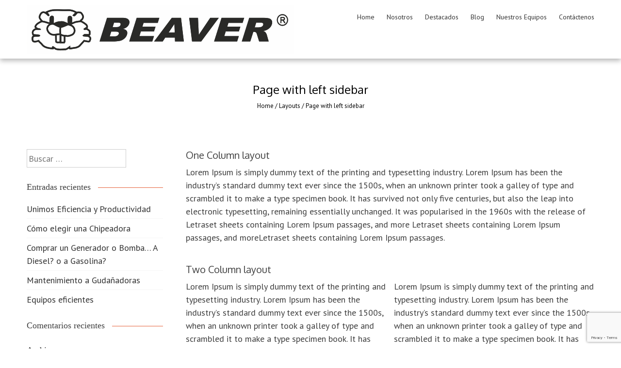

--- FILE ---
content_type: text/html; charset=UTF-8
request_url: https://www.beavercolombia.com/layouts/page-with-left-sidebar/
body_size: 10958
content:
<!DOCTYPE html>
<html lang="es">
<head>
    <meta charset="UTF-8">
    <meta name="viewport" content="width=device-width, initial-scale=1, user-scalable=no">
    <title>Page with left sidebar | Beaver Colombia</title>
    <link rel="profile" href="https://gmpg.org/xfn/11">
    <link rel="pingback" href="https://www.beavercolombia.com/xmlrpc.php">

    <meta name='robots' content='max-image-preview:large' />
<link rel='dns-prefetch' href='//www.google.com' />
<link rel='dns-prefetch' href='//fonts.googleapis.com' />
<link rel='dns-prefetch' href='//s.w.org' />
<link rel="alternate" type="application/rss+xml" title="Beaver Colombia &raquo; Feed" href="https://www.beavercolombia.com/feed/" />
<link rel="alternate" type="application/rss+xml" title="Beaver Colombia &raquo; Feed de los comentarios" href="https://www.beavercolombia.com/comments/feed/" />
		<script type="text/javascript">
			window._wpemojiSettings = {"baseUrl":"https:\/\/s.w.org\/images\/core\/emoji\/13.1.0\/72x72\/","ext":".png","svgUrl":"https:\/\/s.w.org\/images\/core\/emoji\/13.1.0\/svg\/","svgExt":".svg","source":{"concatemoji":"https:\/\/www.beavercolombia.com\/wp-includes\/js\/wp-emoji-release.min.js?ver=5.8.12"}};
			!function(e,a,t){var n,r,o,i=a.createElement("canvas"),p=i.getContext&&i.getContext("2d");function s(e,t){var a=String.fromCharCode;p.clearRect(0,0,i.width,i.height),p.fillText(a.apply(this,e),0,0);e=i.toDataURL();return p.clearRect(0,0,i.width,i.height),p.fillText(a.apply(this,t),0,0),e===i.toDataURL()}function c(e){var t=a.createElement("script");t.src=e,t.defer=t.type="text/javascript",a.getElementsByTagName("head")[0].appendChild(t)}for(o=Array("flag","emoji"),t.supports={everything:!0,everythingExceptFlag:!0},r=0;r<o.length;r++)t.supports[o[r]]=function(e){if(!p||!p.fillText)return!1;switch(p.textBaseline="top",p.font="600 32px Arial",e){case"flag":return s([127987,65039,8205,9895,65039],[127987,65039,8203,9895,65039])?!1:!s([55356,56826,55356,56819],[55356,56826,8203,55356,56819])&&!s([55356,57332,56128,56423,56128,56418,56128,56421,56128,56430,56128,56423,56128,56447],[55356,57332,8203,56128,56423,8203,56128,56418,8203,56128,56421,8203,56128,56430,8203,56128,56423,8203,56128,56447]);case"emoji":return!s([10084,65039,8205,55357,56613],[10084,65039,8203,55357,56613])}return!1}(o[r]),t.supports.everything=t.supports.everything&&t.supports[o[r]],"flag"!==o[r]&&(t.supports.everythingExceptFlag=t.supports.everythingExceptFlag&&t.supports[o[r]]);t.supports.everythingExceptFlag=t.supports.everythingExceptFlag&&!t.supports.flag,t.DOMReady=!1,t.readyCallback=function(){t.DOMReady=!0},t.supports.everything||(n=function(){t.readyCallback()},a.addEventListener?(a.addEventListener("DOMContentLoaded",n,!1),e.addEventListener("load",n,!1)):(e.attachEvent("onload",n),a.attachEvent("onreadystatechange",function(){"complete"===a.readyState&&t.readyCallback()})),(n=t.source||{}).concatemoji?c(n.concatemoji):n.wpemoji&&n.twemoji&&(c(n.twemoji),c(n.wpemoji)))}(window,document,window._wpemojiSettings);
		</script>
		<style type="text/css">
img.wp-smiley,
img.emoji {
	display: inline !important;
	border: none !important;
	box-shadow: none !important;
	height: 1em !important;
	width: 1em !important;
	margin: 0 .07em !important;
	vertical-align: -0.1em !important;
	background: none !important;
	padding: 0 !important;
}
</style>
	<link rel='stylesheet' id='wp-block-library-css'  href='https://www.beavercolombia.com/wp-includes/css/dist/block-library/style.min.css?ver=5.8.12' type='text/css' media='all' />
<link rel='stylesheet' id='wc-blocks-vendors-style-css'  href='https://www.beavercolombia.com/wp-content/plugins/woocommerce/packages/woocommerce-blocks/build/wc-blocks-vendors-style.css?ver=6.5.2' type='text/css' media='all' />
<link rel='stylesheet' id='wc-blocks-style-css'  href='https://www.beavercolombia.com/wp-content/plugins/woocommerce/packages/woocommerce-blocks/build/wc-blocks-style.css?ver=6.5.2' type='text/css' media='all' />
<link rel='stylesheet' id='fontawesome-five-css-css'  href='https://www.beavercolombia.com/wp-content/plugins/accesspress-social-counter/css/fontawesome-all.css?ver=1.9.2' type='text/css' media='all' />
<link rel='stylesheet' id='apsc-frontend-css-css'  href='https://www.beavercolombia.com/wp-content/plugins/accesspress-social-counter/css/frontend.css?ver=1.9.2' type='text/css' media='all' />
<link rel='stylesheet' id='aps-animate-css-css'  href='https://www.beavercolombia.com/wp-content/plugins/accesspress-social-icons/css/animate.css?ver=1.8.4' type='text/css' media='all' />
<link rel='stylesheet' id='aps-frontend-css-css'  href='https://www.beavercolombia.com/wp-content/plugins/accesspress-social-icons/css/frontend.css?ver=1.8.4' type='text/css' media='all' />
<link rel='stylesheet' id='contact-form-7-css'  href='https://www.beavercolombia.com/wp-content/plugins/contact-form-7/includes/css/styles.css?ver=5.5.6.1' type='text/css' media='all' />
<link rel='stylesheet' id='rs-plugin-settings-css'  href='https://www.beavercolombia.com/wp-content/plugins/revslider/public/assets/css/rs6.css?ver=6.1.5' type='text/css' media='all' />
<style id='rs-plugin-settings-inline-css' type='text/css'>
#rs-demo-id {}
</style>
<link rel='stylesheet' id='woocommerce-layout-css'  href='https://www.beavercolombia.com/wp-content/plugins/woocommerce/assets/css/woocommerce-layout.css?ver=6.1.2' type='text/css' media='all' />
<link rel='stylesheet' id='woocommerce-smallscreen-css'  href='https://www.beavercolombia.com/wp-content/plugins/woocommerce/assets/css/woocommerce-smallscreen.css?ver=6.1.2' type='text/css' media='only screen and (max-width: 768px)' />
<link rel='stylesheet' id='woocommerce-general-css'  href='https://www.beavercolombia.com/wp-content/plugins/woocommerce/assets/css/woocommerce.css?ver=6.1.2' type='text/css' media='all' />
<style id='woocommerce-inline-inline-css' type='text/css'>
.woocommerce form .form-row .required { visibility: visible; }
</style>
<link rel='stylesheet' id='google-fonts-css'  href='//fonts.googleapis.com/css?family=PT+Sans%3A400%7COxygen%3A400&#038;ver=5.8.12' type='text/css' media='all' />
<link rel='stylesheet' id='accesspress_parallax-combined-style-css'  href='https://www.beavercolombia.com/wp-content/themes/accesspress_parallax_pro/css/ap-combined-style.css?ver=5.8.12' type='text/css' media='all' />
<link rel='stylesheet' id='accesspress_parallax-style-css'  href='https://www.beavercolombia.com/wp-content/themes/accesspress_parallax_pro/style.css?ver=5.8.12' type='text/css' media='all' />
<link rel='stylesheet' id='accesspress_parallax-responsive-css'  href='https://www.beavercolombia.com/wp-content/themes/accesspress_parallax_pro/css/responsive.css?ver=5.8.12' type='text/css' media='all' />
<script type='text/javascript' src='https://www.beavercolombia.com/wp-includes/js/jquery/jquery.min.js?ver=3.6.0' id='jquery-core-js'></script>
<script type='text/javascript' src='https://www.beavercolombia.com/wp-includes/js/jquery/jquery-migrate.min.js?ver=3.3.2' id='jquery-migrate-js'></script>
<script type='text/javascript' src='https://www.beavercolombia.com/wp-content/plugins/accesspress-social-icons/js/frontend.js?ver=1.8.4' id='aps-frontend-js-js'></script>
<script type='text/javascript' src='https://www.beavercolombia.com/wp-content/plugins/revslider/public/assets/js/revolution.tools.min.js?ver=6.0' id='tp-tools-js'></script>
<script type='text/javascript' src='https://www.beavercolombia.com/wp-content/plugins/revslider/public/assets/js/rs6.min.js?ver=6.1.5' id='revmin-js'></script>

    <script>
        jQuery(document).ready(function($){
            
        
});

        
</script>

    <!-- <div id="fb-root"></div>
    <script>
    (function(d, s, id) {
      var js, fjs = d.getElementsByTagName(s)[0];
      if (d.getElementById(id)) return;
      js = d.createElement(s); js.id = id;
      js.src = "//connect.facebook.net/en_US/sdk.js#xfbml=1&version=v2.5";
      fjs.parentNode.insertBefore(js, fjs);
    }(document, 'script', 'facebook-jssdk'));
</script> -->
<link rel="https://api.w.org/" href="https://www.beavercolombia.com/wp-json/" /><link rel="alternate" type="application/json" href="https://www.beavercolombia.com/wp-json/wp/v2/pages/810" /><link rel="EditURI" type="application/rsd+xml" title="RSD" href="https://www.beavercolombia.com/xmlrpc.php?rsd" />
<link rel="wlwmanifest" type="application/wlwmanifest+xml" href="https://www.beavercolombia.com/wp-includes/wlwmanifest.xml" /> 
<meta name="generator" content="WordPress 5.8.12" />
<meta name="generator" content="WooCommerce 6.1.2" />
<link rel="canonical" href="https://www.beavercolombia.com/layouts/page-with-left-sidebar/" />
<link rel='shortlink' href='https://www.beavercolombia.com/?p=810' />
<link rel="alternate" type="application/json+oembed" href="https://www.beavercolombia.com/wp-json/oembed/1.0/embed?url=https%3A%2F%2Fwww.beavercolombia.com%2Flayouts%2Fpage-with-left-sidebar%2F" />
<link rel="alternate" type="text/xml+oembed" href="https://www.beavercolombia.com/wp-json/oembed/1.0/embed?url=https%3A%2F%2Fwww.beavercolombia.com%2Flayouts%2Fpage-with-left-sidebar%2F&#038;format=xml" />
<style>#top-header a:hover{color:#ffffff}
#main-header{ background:#ffffff}
#main-header.no-opacity, #main-header.pos-bottom{ background:#ffffff}
#main-header{background:rgba(255,255,255,0.6)}
.main-navigation{margin-top:px;margin-right:px;margin-bottom:px;margin-left:px;}#site-logo{margin-top:px;margin-right:px;margin-bottom:px;margin-left:px;}.top-menu ul.menu ul{background:#383838;}
.top-menu .sf-arrows .sf-with-ul:after{border-color: transparent transparent}
.top-menu .sf-arrows ul .sf-with-ul:after{border-left-color: !important}
.social-icons a, .social-icons a span{background:}
.social-icons a:hover{background:}
.social-icons.appear-left a span:after{border-right-color:}
.social-icons.appear-right a span:after{border-left-color:}
.social-icons.appear-top a span:after{border-bottom-color:}
.social-icons.appear-bottom a span:after{border-top-color:}
#secondary-left .widget-title,#secondary-right .widget-title, #secondary .widget-title{ font-size:px;font-family:'';font-weight:;color:;text-transform:}
.top-footer .widget-title{ font-size:px;font-family:'';font-weight:;color:;text-transform:}
.top-footer .widget-title:after{border-color:}
.top-footer{background:;color:}
.top-footer h4{color:}
.top-footer a{color:}
.bottom-footer{background:;color:}
.bottom-footer a, .footer-social-icons a{color:}
.footer-social-icons a{border-color:}
.footer-social-icons a:hover{background:}
.single #header-wrap .entry-title, .single #header-wrap .title-breadcrumb-wrap a, .single #header-wrap .title-breadcrumb-wrap{color:#000000}
.page #header-wrap .entry-title, .page #header-wrap .title-breadcrumb-wrap a, .page #header-wrap .title-breadcrumb-wrap{color:#000000}
.archive #header-wrap .entry-title, .archive #header-wrap .title-breadcrumb-wrap a, .archive #header-wrap .title-breadcrumb-wrap{color:#000000}
.error404 #header-wrap .entry-title, .error404 #header-wrap .title-breadcrumb-wrap a, .error404 #header-wrap .title-breadcrumb-wrap{color:#000000}
#page-overlay{background-image:url(https://www.beavercolombia.com/wp-content/themes/accesspress_parallax_pro/images/preloader/loader1.gif)}
#ap-map-canvas{height:400px !important}
#main-header{box-shadow: 0px 4px 10px rgba(0,0,0,0.3);}
#main-slider .overlay{background-image:url(https://www.beavercolombia.com/wp-content/themes/accesspress_parallax_pro/images/overlays/overlay4.png);}.main-navigation ul ul li.current_page_item > a, 
.main-navigation ul ul li.current-menu-item > a, 
.main-navigation ul ul li > a:hover,
.ap-icon-text.style3 .ap-icon-text-icon i, 
.ap-icon-text.style4 .ap-icon-text-icon i,
.bttn:after,
#go-top,
.blog-list .blog-excerpt span,
.ap-bttn:before,
.ap-bttn:after,
.ap-bttn,
.member-social-group a:hover,
.ap-progress-bar .ap-progress-bar-percentage,
.googlemap-contact-wrap li .fa,
.post-listing .posted-on,
.horizontal .ap_tab_group .tab-title.active, 
.horizontal .ap_tab_group .tab-title.hover,
.vertical .ap_tab_group .tab-title.active, 
.vertical .ap_tab_group .tab-title.hover,
#portfolio-grid.style4 h4,
.mm-menu,
.menu-toggle span,
.menu-toggle span:after,
.menu-toggle span:before,
.ap_toggle .ap_toggle_title,
.bttn:hover,
.bttn:active,
.portfolio-listing .button-group li.is-checked,
.bx-wrapper .bx-pager.bx-default-pager a:hover, 
.bx-wrapper .bx-pager.bx-default-pager a.active,
.error-404,
button,
input[type="button"]:hover,
input[type="reset"]:hover,
input[type="submit"]:hover,
.bttn.ap-default-bttn.ap-bg-bttn,
.bttn.ap-default-bttn.ap-outline-bttn:hover,
.ap_tagline_box.ap-bg-box,
.ap-dropcaps.ap-square,
#collapse-nav,
.woocommerce ul.products li.product .onsale, 
.woocommerce span.onsale,
.woocommerce ul.products li.product .button, 
.woocommerce nav.woocommerce-pagination ul li span,
.woocommerce #respond input#submit.alt, 
.woocommerce a.button.alt, 
.woocommerce button.button.alt, 
.woocommerce input.button.alt,
.woocommerce #respond input#submit:hover, 
.woocommerce a.button:hover, 
.woocommerce button.button:hover, 
.woocommerce input.button:hover,
 .woocommerce #respond input#submit.alt.disabled, 
.woocommerce #respond input#submit.alt.disabled:hover, 
.woocommerce #respond input#submit.alt:disabled, 
.woocommerce #respond input#submit.alt:disabled:hover, 
.woocommerce #respond input#submit.alt:disabled[disabled], 
.woocommerce #respond input#submit.alt:disabled[disabled]:hover, 
.woocommerce a.button.alt.disabled, 
.woocommerce a.button.alt.disabled:hover, 
.woocommerce a.button.alt:disabled, 
.woocommerce a.button.alt:disabled:hover, 
.woocommerce a.button.alt:disabled[disabled], 
.woocommerce a.button.alt:disabled[disabled]:hover, 
.woocommerce button.button.alt.disabled, 
.woocommerce button.button.alt.disabled:hover, 
.woocommerce button.button.alt:disabled, 
.woocommerce button.button.alt:disabled:hover, 
.woocommerce button.button.alt:disabled[disabled], 
.woocommerce button.button.alt:disabled[disabled]:hover, 
.woocommerce input.button.alt.disabled, 
.woocommerce input.button.alt.disabled:hover, 
.woocommerce input.button.alt:disabled, 
.woocommerce input.button.alt:disabled:hover, 
.woocommerce input.button.alt:disabled[disabled], 
.woocommerce input.button.alt:disabled[disabled]:hover,
.woocommerce .widget_price_filter .ui-slider .ui-slider-handle, 
.woocommerce .widget_price_filter .ui-slider .ui-slider-range,
.woocommerce input.button,
nav.woocommerce-MyAccount-navigation ul li a,
.floating-bar ul li.current a, .floating-bar ul li:hover a,
.floating-bar ul li .ap-tooltip, .floating-bar ul li .ap-tooltip:before, .floating-bar ul li .ap-tooltip:after,
.layout2.featured_table .ap-price-box, .layout2 .ap-pricing-readmore a.bttn,
.blog_template_new .new-blog-listing .single-blog-wrapper .blog-content-wrapper .blog-date-wrap span.post-month,
.blog_template_new .new-blog-listing .single-blog-wrapper .blog-content-wrapper span.read-more a,
.googlemap_template_new .ap-contact-wrap .ap-ctn-form input[type="submit"],
.ap-pricing-table.layout3.featured_table .ap-price-box .ap-wrap, .ap-pricing-table.layout3.featured_table,
.testimonial_template_new .testimonial-listing ul li.testimonial-content h3,
.testimonial_template_new .testimonial-stage .owl-controls .owl-dots .owl-dot.active, .testimonial_template_new .testimonial-stage .owl-controls .owl-dots .owl-dot:hover{
background-color:rgba(229, 98, 59, 1);
}

a,
.bttn,
.member-social-group a,
.ap-toggle-title .pointer span i,
.ap_toggle .ap_toggle_title:after,
.sidebar .widget-social-icons li a,
.team-tab .bx-wrapper .bx-controls-direction a,
#portfolio-grid.style2 .portfolio-link:hover,
.style1 .fancybox-gallery:hover,
.footer-social-icons a:hover,
.sidebar .menu li a:hover,
input[type="button"],
input[type="reset"],
input[type="submit"],
.sidebar ul li a:hover,
.sidebar ul li.current-menu-item > a,
.woocommerce .woocommerce-info:before,
.bttn.ap-default-bttn.ap-outline-bttn,
.layout2 .ap-pricing-readmore a.bttn:hover,
.blog_template_new .new-blog-listing .single-blog-wrapper .blog-content-wrapper span.read-more a:hover,
.woocommerce .star-rating:before, .woocommerce .star-rating span:before,
.woocommerce .star-rating:before, .woocommerce .star-rating span:before,
.mm-menu .mm-list > li:hover > a,
.mm-menu .mm-list > li:hover > a.mm-subopen:before,
.mm-menu .left-social-icons.mm-panel a:hover {
color:rgba(229, 98, 59, 1);
}

.team_template_new .team-tab #team-arrow {
   fill: rgba(229, 98, 59, 1);
}

.bttn,
.team-image:hover, .team-image.active,
.blog-list .blog-excerpt,
.ap-toggle-title,
.ap-toggle-title .pointer,
.ap_toggle,
.main-navigation ul ul li.current_page_item > a, 
.main-navigation ul ul li.current-menu-item > a, 
.main-navigation ul ul li > a:hover,
.menu-toggle,
.sidebar .widget-title:after,
button,
input[type="button"],
input[type="reset"],
input[type="submit"],
.bttn.ap-default-bttn.ap-outline-bttn,
.ap_tagline_box.ap-top-border-box,
.ap_tagline_box.ap-left-border-box,
.ap_tagline_box.ap-all-border-box,
input[type="text"]:focus, 
input[type="email"]:focus, 
input[type="url"]:focus, 
input[type="password"]:focus, 
input[type="search"]:focus, 
input[type="number"]:focus, 
input[type="tel"]:focus, 
input[type="range"]:focus, 
input[type="date"]:focus, 
input[type="month"]:focus, 
input[type="week"]:focus, 
input[type="time"]:focus, 
input[type="datetime"]:focus, 
input[type="datetime-local"]:focus, 
input[type="color"]:focus, 
textarea:focus,
.woocommerce ul.products li.product h3,
.woocommerce .woocommerce-info,
.portfolio_masonry_template .portfolio-listing ul li.is-checked, 
.portfolio_masonry_template .portfolio-listing ul li:hover,
.blog_template_new .new-blog-listing .single-blog-wrapper .blog-content-wrapper span.read-more a,
.googlemap_template_new .ap-contact-wrap .ap-ctn-form input[type="submit"],
.action_template .call-to-action a.ap-outline-bttn:hover,
.ap-pricing-table.layout3.featured_table .ap-price-box{
border-color:rgba(229, 98, 59, 1);
}

.mm-menu .mm-list > li:after,
.mm-menu .mm-list > li > a.mm-subopen:before,
.main-navigation > ul > li{
border-color:00a702;
}

.bttn.ap-default-bttn.ap-bg-bttn:hover,
.woocommerce ul.products li.product .button:hover,
.woocommerce #respond input#submit.alt:hover, 
.woocommerce a.button.alt:hover, 
.woocommerce button.button.alt:hover, 
.woocommerce input.button.alt:hover,
.woocommerce button.button:disabled[disabled]:hover, .woocommerce input.button.disabled:hover, 
.woocommerce input.button:disabled:hover, .woocommerce input.button:disabled[disabled]:hover,
nav.woocommerce-MyAccount-navigation ul li:hover a,
nav.woocommerce-MyAccount-navigation ul li.is-active a,
.ap-pricing-table.layout3.featured_table a.bttn:before,
.ap-pricing-table.layout3.featured_table a.bttn:hover{
background:00a702;
}
.ap-pricing-table.layout3.featured_table a.bttn,
.ap-pricing-table.layout3.featured_table a.bttn:hover:before {
    background:009502;
}
.ap-icon-text.style3 .ap-icon-text-icon i:after, 
.ap-icon-text.style4 .ap-icon-text-icon i:after{
box-shadow: 0 0 0 1px rgba(229, 98, 59, 1);
}

#portfolio-grid.style3 .portfolio-overlay,
#portfolio-grid.style2 .portfolio-inner,
#portfolio-grid.style1 .portfolio-overlay,
.style1.ap-team .ap-member-image:after,
.portfolio_masonry_template .mid-content div.portfolio-list .portfolio-inner a.portfolio-link:hover, 
.portfolio_masonry_template .mid-content div.portfolio-list .portfolio-inner a.fancybox-gallery:hover{
background:rgba(0,186,2,0.8)    
}
.ap-progress-bar{
background:rgba(0,186,2,0.3)    
}
.post-listing .posted-on:before{
border-color:transparent transparent 00a702 00a702;
}

@media screen and (max-width:768px){
    .main-navigation ul ul{
        background:rgba(229, 98, 59, 1); 
    }
    .main-navigation ul ul a,
    .main-navigation ul ul li > a:hover{
        border-color:00a702;
    }
    
    }

@media screen and (max-width:1000px){
    .main-navigation > ul{
        background-color:rgba(229, 98, 59, 1);
    }
}
</style>	<noscript><style>.woocommerce-product-gallery{ opacity: 1 !important; }</style></noscript>
	<style type="text/css">.recentcomments a{display:inline !important;padding:0 !important;margin:0 !important;}</style><meta name="generator" content="Powered by Slider Revolution 6.1.5 - responsive, Mobile-Friendly Slider Plugin for WordPress with comfortable drag and drop interface." />
<link rel="icon" href="https://www.beavercolombia.com/wp-content/uploads/2020/03/IconoBeaver-100x100.jpg" sizes="32x32" />
<link rel="icon" href="https://www.beavercolombia.com/wp-content/uploads/2020/03/IconoBeaver.jpg" sizes="192x192" />
<link rel="apple-touch-icon" href="https://www.beavercolombia.com/wp-content/uploads/2020/03/IconoBeaver.jpg" />
<meta name="msapplication-TileImage" content="https://www.beavercolombia.com/wp-content/uploads/2020/03/IconoBeaver.jpg" />
<script type="text/javascript">function setREVStartSize(t){try{var h,e=document.getElementById(t.c).parentNode.offsetWidth;if(e=0===e||isNaN(e)?window.innerWidth:e,t.tabw=void 0===t.tabw?0:parseInt(t.tabw),t.thumbw=void 0===t.thumbw?0:parseInt(t.thumbw),t.tabh=void 0===t.tabh?0:parseInt(t.tabh),t.thumbh=void 0===t.thumbh?0:parseInt(t.thumbh),t.tabhide=void 0===t.tabhide?0:parseInt(t.tabhide),t.thumbhide=void 0===t.thumbhide?0:parseInt(t.thumbhide),t.mh=void 0===t.mh||""==t.mh||"auto"===t.mh?0:parseInt(t.mh,0),"fullscreen"===t.layout||"fullscreen"===t.l)h=Math.max(t.mh,window.innerHeight);else{for(var i in t.gw=Array.isArray(t.gw)?t.gw:[t.gw],t.rl)void 0!==t.gw[i]&&0!==t.gw[i]||(t.gw[i]=t.gw[i-1]);for(var i in t.gh=void 0===t.el||""===t.el||Array.isArray(t.el)&&0==t.el.length?t.gh:t.el,t.gh=Array.isArray(t.gh)?t.gh:[t.gh],t.rl)void 0!==t.gh[i]&&0!==t.gh[i]||(t.gh[i]=t.gh[i-1]);var r,a=new Array(t.rl.length),n=0;for(var i in t.tabw=t.tabhide>=e?0:t.tabw,t.thumbw=t.thumbhide>=e?0:t.thumbw,t.tabh=t.tabhide>=e?0:t.tabh,t.thumbh=t.thumbhide>=e?0:t.thumbh,t.rl)a[i]=t.rl[i]<window.innerWidth?0:t.rl[i];for(var i in r=a[0],a)r>a[i]&&0<a[i]&&(r=a[i],n=i);var d=e>t.gw[n]+t.tabw+t.thumbw?1:(e-(t.tabw+t.thumbw))/t.gw[n];h=t.gh[n]*d+(t.tabh+t.thumbh)}void 0===window.rs_init_css&&(window.rs_init_css=document.head.appendChild(document.createElement("style"))),document.getElementById(t.c).height=h,window.rs_init_css.innerHTML+="#"+t.c+"_wrapper { height: "+h+"px }"}catch(t){console.log("Failure at Presize of Slider:"+t)}};</script>
</head>

<body data-rsssl=1 class="page-template-default page page-id-810 page-child parent-pageid-805 theme-accesspress_parallax_pro woocommerce-no-js ap-parallax parallax-on wide columns-3 elementor-default elementor-kit-2085">
            <div id="page-overlay" style="background-image:url('https://www.beavercolombia.com/wp-content/themes/accesspress_parallax_pro/images/preloader/loader1.gif')"></div>
    
        <div id="page" class="hfeed site no-slider">
        
        <header id="masthead" class="clearfix logo-side sticky-header ">
                <div id="main-header">
                        <div class="mid-content clearfix ">
                <div class="menu-toggle"><span>Menu</span></div>
                <div id="site-logo">
                                            <a href="https://www.beavercolombia.com/" rel="home">
                            <img src="https://www.beavercolombia.com/wp-content/uploads/2020/03/Logo_Beaver_Negro_Home1.jpg" alt="Beaver Colombia">
                        </a>
                                    </div>
                <nav id="site-navigation" class="main-navigation">
                    <ul id="menu-menu-1" class="nav normal-nav"><li id="menu-item-2061" class="menu-item menu-item-type-custom menu-item-object-custom menu-item-home menu-item-2061"><a href="https://www.beavercolombia.com/#page">Home</a></li>
<li id="menu-item-2055" class="menu-item menu-item-type-custom menu-item-object-custom menu-item-home menu-item-2055"><a href="https://www.beavercolombia.com/#section1">Nosotros</a></li>
<li id="menu-item-2058" class="menu-item menu-item-type-custom menu-item-object-custom menu-item-home menu-item-2058"><a href="https://www.beavercolombia.com/#section4">Destacados</a></li>
<li id="menu-item-2056" class="menu-item menu-item-type-custom menu-item-object-custom menu-item-home menu-item-2056"><a href="https://www.beavercolombia.com/#section5">Blog</a></li>
<li id="menu-item-2060" class="menu-item menu-item-type-custom menu-item-object-custom menu-item-2060"><a href="https://www.beavercolombia.com/shop">Nuestros Equipos</a></li>
<li id="menu-item-2353" class="menu-item menu-item-type-post_type menu-item-object-page menu-item-2353"><a href="https://www.beavercolombia.com/contactenos/">Contáctenos</a></li>
</ul>                                    </nav><!-- #site-navigation -->                        
            </div>
        </div>

                    <div class="social-icons appear-left">
                    
    
    
    
    
    
    
    
    
    
    
    
    
    
    
    
    
    
    
    
                    </div>
                            </header><!-- #masthead -->

            <div id="content" class="site-content ">
    
    <div id="main-wrap" class="left-sidebar">
        <div id="header-wrap" style="background-color:#ffffff">
            <header class="entry-header">
                <div class="entry-header-inner">
                    <div class="title-breadcrumb-wrap">
                        <h1 class="entry-title">Page with left sidebar</h1>                        <div id="accesspress-breadcrumb"><a href="https://www.beavercolombia.com">Home</a> / <a href="https://www.beavercolombia.com/layouts/">Layouts</a> / <span class="current">Page with left sidebar</span></div>                    </div>
                </div>
            </header><!-- .entry-header -->
        </div>

        <div class="mid-content clearfix">
            
                <div id="primary" class="content-area">
                    
                    <div class="entry-content">
                        <h3>One Column layout</h3>
<p>Lorem Ipsum is simply dummy text of the printing and typesetting industry. Lorem Ipsum has been the industry&#8217;s standard dummy text ever since the 1500s, when an unknown printer took a galley of type and scrambled it to make a type specimen book. It has survived not only five centuries, but also the leap into electronic typesetting, remaining essentially unchanged. It was popularised in the 1960s with the release of Letraset sheets containing Lorem Ipsum passages, and more Letraset sheets containing Lorem Ipsum passages, and moreLetraset sheets containing Lorem Ipsum passages.</p>
<hr class="ap-spacing" style="height:20px"/>
<h3>Two Column layout</h3>
<div class="clearfix ap-row"><div class="ap_column ap-span3"><p>Lorem Ipsum is simply dummy text of the printing and typesetting industry. Lorem Ipsum has been the industry&#8217;s standard dummy text ever since the 1500s, when an unknown printer took a galley of type and scrambled it to make a type specimen book. It has survived not only five centuries, but also the leap into electronic typesetting, remaining essentially unchanged.</p>
<p>It was popularised in the 1960s with the release of Letraset sheets containing Lorem Ipsum passages, and more Letraset sheets containing Lorem Ipsum passages, and moreLetraset sheets containing Lorem Ipsum passages</p></div>
<div class="ap_column ap-span3">Lorem Ipsum is simply dummy text of the printing and typesetting industry. Lorem Ipsum has been the industry&#8217;s standard dummy text ever since the 1500s, when an unknown printer took a galley of type and scrambled it to make a type specimen book. It has survived not only five centuries, but also the leap into electronic typesetting, remaining essentially unchanged. It was popularised in the 1960s with the release of Letraset sheets containing Lorem Ipsum passages, and more Letraset sheets containing Lorem Ipsum passages, and moreLetraset sheets containing Lorem Ipsum passages</div></div>
<hr class="ap-spacing" style="height:20px"/>
<h3>Two Column layout</h3>
<div class="clearfix ap-row"><div class="ap_column ap-span2">Lorem Ipsum is simply dummy text of the printing and typesetting industry. Lorem Ipsum has been the industry&#8217;s standard dummy text ever since the 1500s, when an unknown printer took a galley of type and scrambled it to make a type specimen book. It has survived not only five centuries, but also the leap into electronic typesetting, remaining essentially unchanged. It was popularised in the 1960s with the release of Letraset sheets containing Lorem Ipsum passages, and more Letraset sheets containing Lorem Ipsum passages, and moreLetraset sheets containing Lorem Ipsum passages</div>
<div class="ap_column ap-span4">Lorem Ipsum is simply dummy text of the printing and typesetting industry. Lorem Ipsum has been the industry&#8217;s standard dummy text ever since the 1500s, when an unknown printer took a galley of type and scrambled it to make a type specimen book. It has survived not only five centuries.Lorem Ipsum is simply dummy text of the printing and typesetting industry. Lorem Ipsum has been the industry&#8217;s standard dummy text ever since the 1500s, when an unknown printer took a galley of type and scrambled it to make a type specimen book. It has survived not only five centuriesLorem Ipsum is simply dummy text of the printing and typesetting industry. Lorem Ipsum has been the industry&#8217;s standard dummy text ever since the 1500s, when an unknown printer took a galley of type and scrambled it to make a type specimen book. It has survived not only five centuries.Lorem Ipsum is simply dummy text of the printing and typesetting industry. Lorem Ipsum has been the industry&#8217;s standard dummy text ever since the 1500s, when an unknown printer took a galley of type and scrambled it to make a type specimen book. It has survived not only five centuriesLorem Ipsum is simply dummy text of the printing and typesetting industry. Lorem Ipsum has been the industry&#8217;s standard dummy text ever since the 1500s, when an unknown printer took a galley of type and scrambled it to make a type specimen book. It has survived not only five centuries.Lorem Ipsum is simply dummy text of the printing and typesetting industry. Lorem Ipsum has been the industry&#8217;s standard dummy text ever</div></div>
<hr class="ap-spacing" style="height:20px"/>
<h3>Three Column layout</h3>
<div class="clearfix ap-row"><div class="ap_column ap-span2">Lorem Ipsum is simply dummy text of the printing and typesetting industry. Lorem Ipsum has been the industry&#8217;s standard dummy text ever since the 1500s, when an unknown printer took a galley of type and scrambled it to make a type specimen book. It has survived not only five centuries, but also the leap into electronic typesetting, remaining essentially unchanged. It was popularised in the 1960s with the release of Letraset sheets containing Lorem Ipsum passages, and more Letraset sheets containing Lorem Ipsum passages, and moreLetraset sheets containing Lorem Ipsum passages</div>
<div class="ap_column ap-span2">Lorem Ipsum is simply dummy text of the printing and typesetting industry. Lorem Ipsum has been the industry&#8217;s standard dummy text ever since the 1500s, when an unknown printer took a galley of type and scrambled it to make a type specimen book. It has survived not only five centuries, but also the leap into electronic typesetting, remaining essentially unchanged. It was popularised in the 1960s with the release of Letraset sheets containing Lorem Ipsum passages, and more Letraset sheets containing Lorem Ipsum passages, and moreLetraset sheets containing Lorem Ipsum passages</div>
<div class="ap_column ap-span2">Lorem Ipsum is simply dummy text of the printing and typesetting industry. Lorem Ipsum has been the industry&#8217;s standard dummy text ever since the 1500s, when an unknown printer took a galley of type and scrambled it to make a type specimen book. It has survived not only five centuries, but also the leap into electronic typesetting, remaining essentially unchanged. It was popularised in the 1960s with the release of Letraset sheets containing Lorem Ipsum passages, and more Letraset sheets containing Lorem Ipsum passages, and moreLetraset sheets containing Lorem Ipsum passages</div></div>
<hr class="ap-spacing" style="height:20px"/>
<h3>Six Column layout</h3>
<div class="clearfix ap-row"><div class="ap_column ap-span1">Lorem Ipsum is simply dummy text of the printing and typesetting industry. Lorem Ipsum has been the industry&#8217;s standard dummy text ever since the 1500s, when an unknown printer took a galley of type and scrambled it to make a type specimen book.</div>
<div class="ap_column ap-span1">Lorem Ipsum is simply dummy text of the printing and typesetting industry. Lorem Ipsum has been the industry&#8217;s standard dummy text ever since the 1500s, when an unknown printer took a galley of type and scrambled it to make a type specimen book.</div>
<div class="ap_column ap-span1">Lorem Ipsum is simply dummy text of the printing and typesetting industry. Lorem Ipsum has been the industry&#8217;s standard dummy text ever since the 1500s, when an unknown printer took a galley of type and scrambled it to make a type specimen book.</div>
<div class="ap_column ap-span1">Lorem Ipsum is simply dummy text of the printing and typesetting industry. Lorem Ipsum has been the industry&#8217;s standard dummy text ever since the 1500s, when an unknown printer took a galley of type and scrambled it to make a type specimen book.</div>
<div class="ap_column ap-span1">Lorem Ipsum is simply dummy text of the printing and typesetting industry. Lorem Ipsum has been the industry&#8217;s standard dummy text ever since the 1500s, when an unknown printer took a galley of type and scrambled it to make a type specimen book.</div>
<div class="ap_column ap-span1">Lorem Ipsum is simply dummy text of the printing and typesetting industry. Lorem Ipsum has been the industry&#8217;s standard dummy text ever since the 1500s, when an unknown printer took a galley of type and scrambled it to make a type specimen book.</div></div>
                                            </div><!-- .entry-content -->
                    <footer class="entry-footer">
                                            </footer><!-- .entry-footer -->

                        
                </div><!-- #primary -->

    
<div id="secondary-left" class="sidebar">
    <aside id="search-2" class="widget widget_search"><form role="search" method="get" class="search-form" action="https://www.beavercolombia.com/">
				<label>
					<span class="screen-reader-text">Buscar:</span>
					<input type="search" class="search-field" placeholder="Buscar &hellip;" value="" name="s" />
				</label>
				<input type="submit" class="search-submit" value="Buscar" />
			</form></aside>
		<aside id="recent-posts-2" class="widget widget_recent_entries">
		<h4 class="widget-title"><span>Entradas recientes</span></h4>
		<ul>
											<li>
					<a href="https://www.beavercolombia.com/2015/09/01/parallax-scrolling/">Unimos Eficiencia y Productividad</a>
									</li>
											<li>
					<a href="https://www.beavercolombia.com/2014/12/02/como_elegir_una_chipeadora/">Cómo elegir una Chipeadora</a>
									</li>
											<li>
					<a href="https://www.beavercolombia.com/2014/12/02/como_comprar_un_generador_o_bomba/">Comprar un Generador o Bomba&#8230; A Diesel? o a Gasolina?</a>
									</li>
											<li>
					<a href="https://www.beavercolombia.com/2014/12/02/mantenimiento_guadanadoras/">Mantenimiento a Gudañadoras</a>
									</li>
											<li>
					<a href="https://www.beavercolombia.com/2014/09/01/slider-1/">Equipos eficientes</a>
									</li>
					</ul>

		</aside><aside id="recent-comments-2" class="widget widget_recent_comments"><h4 class="widget-title"><span>Comentarios recientes</span></h4><ul id="recentcomments"></ul></aside><aside id="archives-3" class="widget widget_archive"><h4 class="widget-title"><span>Archivos</span></h4>
			<ul>
					<li><a href='https://www.beavercolombia.com/2015/09/'>septiembre 2015</a></li>
	<li><a href='https://www.beavercolombia.com/2014/12/'>diciembre 2014</a></li>
	<li><a href='https://www.beavercolombia.com/2014/09/'>septiembre 2014</a></li>
			</ul>

			</aside><aside id="categories-3" class="widget widget_categories"><h4 class="widget-title"><span>Categorías</span></h4>
			<ul>
					<li class="cat-item cat-item-16"><a href="https://www.beavercolombia.com/category/blog/">blog</a>
</li>
	<li class="cat-item cat-item-19"><a href="https://www.beavercolombia.com/category/slider/">slider</a>
</li>
			</ul>

			</aside><aside id="meta-3" class="widget widget_meta"><h4 class="widget-title"><span>Meta</span></h4>
		<ul>
						<li><a href="https://www.beavercolombia.com/wp-login.php">Acceder</a></li>
			<li><a href="https://www.beavercolombia.com/feed/">Feed de entradas</a></li>
			<li><a href="https://www.beavercolombia.com/comments/feed/">Feed de comentarios</a></li>

			<li><a href="https://es.wordpress.org/">WordPress.org</a></li>
		</ul>

		</aside></div><!-- #secondary -->                
                
            
        </div>
    </div>
</div><!-- #content -->
<div class="ap-popup-wrap" style="display: none;">
    <div class="ap-video-popup"></div>
</div>

        <footer id="colophon" class="site-footer">
                            <div class="top-footer footer-column-4">
                    <div class="mid-content clearfix">
                                                    <div class="footer-block">
                                <aside id="accesspress_contact_info-2" class="widget widget_accesspress_contact_info">        <div class="ap-contact-info">
            <h4 class="widget-title">Info de Contacto</h4>
            <ul class="ap-contact-info-wrapper">
                                    <li><i class="fa fa-phone"></i>Fijo: (+57) 601 200 4966  --  Celular Whatsapp: (+57) 311 634 1803 -- (+57) 311 634 1810</li>
                
                                    <li><i class="fa fa-envelope"></i>info@beavercolombia.com</li>
                
                                    <li><i class="fa fa-globe"></i>https://www.beavercolombia.com/</li>
                
                                    <li><i class="fa fa-map-marker"></i><p>Carrera 29 # 12A-32<br />
Barrio Ricaurte<br />
Bogotá, Colombia</p>
</li>
                
                                    <li><i class="fa fa-clock-o"></i><p>L - V  (7:30 to 17:30)<br />
S (9:00 to 13:00)</p>
</li>
                                </ul>
        </div>
        </aside>                            </div>
                        
                                                    <div class="footer-block">
                                <aside id="custom_html-2" class="widget_text widget widget_custom_html"><h4 class="widget-title">Sobre Nosotros</h4><div class="textwidget custom-html-widget">Beaver SAS es una empresa colombiana dedicada a la comercialización y distribución de equipos para el agro y construcción.

Cumplimos 52 años distribuyendo equipos para todo el país.</div></aside><aside id="woocommerce_product_categories-2" class="widget woocommerce widget_product_categories"><h4 class="widget-title">Categorías del producto</h4><select  name='product_cat' id='product_cat' class='dropdown_product_cat' >
	<option value='' selected='selected'>Elige una categoría</option>
	<option class="level-0" value="accesorios">Accesorios</option>
	<option class="level-0" value="agroforestal">AGRO FORESTAL</option>
	<option class="level-0" value="ahoyadores">Ahoyadores</option>
	<option class="level-0" value="aspiradoras">Aspiradoras</option>
	<option class="level-0" value="chipeadoras">Chipeadoras</option>
	<option class="level-0" value="compactacion_ligera">Compactación Ligera</option>
	<option class="level-0" value="construccion">CONSTRUCCIÓN</option>
	<option class="level-0" value="cortacespedligera">Corta Césped Ligera</option>
	<option class="level-0" value="cortacespedgirocero">Cortacésped Giro Cero</option>
	<option class="level-0" value="cortasetos">Cortasetos</option>
	<option class="level-0" value="fumigadoras">Fumigadoras</option>
	<option class="level-0" value="fumigadoras_estacionarias">Fumigadoras Estacionarias</option>
	<option class="level-0" value="fumigadoras_semiestacionarias">Fumigadoras Semiestacionarias</option>
	<option class="level-0" value="generadores_diesel">Generadores Diesel</option>
	<option class="level-0" value="generadores_gasolina">Generadores Gasolina</option>
	<option class="level-0" value="guadanadoras">Guadañadoras</option>
	<option class="level-0" value="hidrolavadoras">Hidrolavadoras</option>
	<option class="level-0" value="mini_excavadoras">Mini Excavadoras</option>
	<option class="level-0" value="motobomba_a_presion">Motobomba a Presión</option>
	<option class="level-0" value="motobombas_autocebantes">Motobombas Autocebantes</option>
	<option class="level-0" value="motores_diesel">Motores Diesel</option>
	<option class="level-0" value="motores_gasolina">Motores Gasolina</option>
	<option class="level-0" value="motosierras">Motosierras</option>
	<option class="level-0" value="podadoras_de_alcance">Podadoras de Alcance</option>
	<option class="level-0" value="sin-categorizar">Sin categorizar</option>
</select>
</aside>                            </div>
                        
                                                    <div class="footer-block">
                                <aside id="woocommerce_products-2" class="widget woocommerce widget_products"><h4 class="widget-title">Productos que te pueden interesar</h4><ul class="product_list_widget"><li>
	
	<a href="https://www.beavercolombia.com/producto/accesorios-disco-diente-moto-sierra/">
		<img width="1109" height="1125" src="https://www.beavercolombia.com/wp-content/uploads/2020/03/Accesorio_Disco_Diente_Motosierra.jpg" class="attachment-woocommerce_thumbnail size-woocommerce_thumbnail" alt="" loading="lazy" />		<span class="product-title">Accesorios Disco Diente Moto Sierra</span>
	</a>

				
	
	</li>
<li>
	
	<a href="https://www.beavercolombia.com/producto/hidrolavadora-15g27-65a-beaver/">
		<img width="1509" height="1532" src="https://www.beavercolombia.com/wp-content/uploads/2020/03/Hidrolavadora_15G27-65A_Beaver.jpg" class="attachment-woocommerce_thumbnail size-woocommerce_thumbnail" alt="" loading="lazy" />		<span class="product-title">Hidrolavadora 15G27-65A Beaver</span>
	</a>

				
	
	</li>
<li>
	
	<a href="https://www.beavercolombia.com/producto/aspiradora-aj3230-jacto-clean/">
		<img width="2362" height="2560" src="https://www.beavercolombia.com/wp-content/uploads/2020/03/Aspiradora_AJ3230_JactoClean-scaled.jpg" class="attachment-woocommerce_thumbnail size-woocommerce_thumbnail" alt="" loading="lazy" />		<span class="product-title">Aspiradora AJ3230 Jacto Clean</span>
	</a>

				
	
	</li>
</ul></aside>                            </div>
                        
                                                    <div class="footer-block">
                                <aside id="woocommerce_product_tag_cloud-2" class="widget woocommerce widget_product_tag_cloud"><h4 class="widget-title">Buscar por Marcas</h4><div class="tagcloud"><a href="https://www.beavercolombia.com/etiqueta-producto/bear-cat/" class="tag-cloud-link tag-link-65 tag-link-position-1" style="font-size: 15.39837398374pt;" aria-label="Bear Cat (8 productos)">Bear Cat</a>
<a href="https://www.beavercolombia.com/etiqueta-producto/beaver/" class="tag-cloud-link tag-link-68 tag-link-position-2" style="font-size: 22pt;" aria-label="Beaver (33 productos)">Beaver</a>
<a href="https://www.beavercolombia.com/etiqueta-producto/dr/" class="tag-cloud-link tag-link-66 tag-link-position-3" style="font-size: 10.048780487805pt;" aria-label="Dr (2 productos)">Dr</a>
<a href="https://www.beavercolombia.com/etiqueta-producto/earthquake/" class="tag-cloud-link tag-link-83 tag-link-position-4" style="font-size: 8pt;" aria-label="Earthquake (1 producto)">Earthquake</a>
<a href="https://www.beavercolombia.com/etiqueta-producto/gravely/" class="tag-cloud-link tag-link-67 tag-link-position-5" style="font-size: 10.048780487805pt;" aria-label="Gravely (2 productos)">Gravely</a>
<a href="https://www.beavercolombia.com/etiqueta-producto/jacto-clean/" class="tag-cloud-link tag-link-69 tag-link-position-6" style="font-size: 14.260162601626pt;" aria-label="Jacto Clean (6 productos)">Jacto Clean</a></div></aside><aside id="custom_html-5" class="widget_text widget widget_custom_html"><h4 class="widget-title">Compartir</h4><div class="textwidget custom-html-widget">Si te gusta, Compártelo!

<!-- AddToAny BEGIN -->
<div class="a2a_kit a2a_kit_size_32 a2a_default_style">
<a class="a2a_dd" href="https://www.addtoany.com/share"></a>
<a class="a2a_button_facebook"></a>
<a class="a2a_button_twitter"></a>
<a class="a2a_button_email"></a>
<a class="a2a_button_linkedin"></a>
<a class="a2a_button_whatsapp"></a>
</div>
<script async src="https://static.addtoany.com/menu/page.js"></script>
<!-- AddToAny END --></div></aside>                            </div>
                                            </div>
                </div>
            
                    <div class="bottom-footer ">
                                <div class="mid-content clearfix">
                    <div  class="copy-right">
                          
                    </div><!-- .copy-right -->
                    <div class="site-info">
                          
                    </div><!-- .site-info -->
                </div>

                            </div><!-- .bottom-footer -->
        </footer><!-- #colophon -->
    </div><!-- #page -->
    <div id="go-top"><a href="#page"><i class="fa fa-angle-up"></i></a></div>
	<script type="text/javascript">
		(function () {
			var c = document.body.className;
			c = c.replace(/woocommerce-no-js/, 'woocommerce-js');
			document.body.className = c;
		})();
	</script>
	<link rel='stylesheet' id='select2-css'  href='https://www.beavercolombia.com/wp-content/plugins/woocommerce/assets/css/select2.css?ver=6.1.2' type='text/css' media='all' />
<script type='text/javascript' src='https://www.beavercolombia.com/wp-includes/js/dist/vendor/regenerator-runtime.min.js?ver=0.13.7' id='regenerator-runtime-js'></script>
<script type='text/javascript' src='https://www.beavercolombia.com/wp-includes/js/dist/vendor/wp-polyfill.min.js?ver=3.15.0' id='wp-polyfill-js'></script>
<script type='text/javascript' id='contact-form-7-js-extra'>
/* <![CDATA[ */
var wpcf7 = {"api":{"root":"https:\/\/www.beavercolombia.com\/wp-json\/","namespace":"contact-form-7\/v1"},"cached":"1"};
/* ]]> */
</script>
<script type='text/javascript' src='https://www.beavercolombia.com/wp-content/plugins/contact-form-7/includes/js/index.js?ver=5.5.6.1' id='contact-form-7-js'></script>
<script type='text/javascript' src='https://www.beavercolombia.com/wp-content/plugins/woocommerce/assets/js/jquery-blockui/jquery.blockUI.min.js?ver=2.7.0-wc.6.1.2' id='jquery-blockui-js'></script>
<script type='text/javascript' id='wc-add-to-cart-js-extra'>
/* <![CDATA[ */
var wc_add_to_cart_params = {"ajax_url":"\/wp-admin\/admin-ajax.php","wc_ajax_url":"\/?wc-ajax=%%endpoint%%","i18n_view_cart":"Ver carrito","cart_url":"https:\/\/www.beavercolombia.com\/cart\/","is_cart":"","cart_redirect_after_add":"no"};
/* ]]> */
</script>
<script type='text/javascript' src='https://www.beavercolombia.com/wp-content/plugins/woocommerce/assets/js/frontend/add-to-cart.min.js?ver=6.1.2' id='wc-add-to-cart-js'></script>
<script type='text/javascript' src='https://www.beavercolombia.com/wp-content/plugins/woocommerce/assets/js/js-cookie/js.cookie.min.js?ver=2.1.4-wc.6.1.2' id='js-cookie-js'></script>
<script type='text/javascript' id='woocommerce-js-extra'>
/* <![CDATA[ */
var woocommerce_params = {"ajax_url":"\/wp-admin\/admin-ajax.php","wc_ajax_url":"\/?wc-ajax=%%endpoint%%"};
/* ]]> */
</script>
<script type='text/javascript' src='https://www.beavercolombia.com/wp-content/plugins/woocommerce/assets/js/frontend/woocommerce.min.js?ver=6.1.2' id='woocommerce-js'></script>
<script type='text/javascript' id='wc-cart-fragments-js-extra'>
/* <![CDATA[ */
var wc_cart_fragments_params = {"ajax_url":"\/wp-admin\/admin-ajax.php","wc_ajax_url":"\/?wc-ajax=%%endpoint%%","cart_hash_key":"wc_cart_hash_f57821a0b44dc743ed9e41c396739d6e","fragment_name":"wc_fragments_f57821a0b44dc743ed9e41c396739d6e","request_timeout":"5000"};
/* ]]> */
</script>
<script type='text/javascript' src='https://www.beavercolombia.com/wp-content/plugins/woocommerce/assets/js/frontend/cart-fragments.min.js?ver=6.1.2' id='wc-cart-fragments-js'></script>
<script type='text/javascript' src='https://www.beavercolombia.com/wp-content/themes/accesspress_parallax_pro/js/plugins.js?ver=1' id='accesspress_parallax-plugins-js'></script>
<script type='text/javascript' src='https://www.beavercolombia.com/wp-content/themes/accesspress_parallax_pro/js/jarallax.js?ver=1.7.3' id='accesspress_parallax-jarallax-js'></script>
<script type='text/javascript' id='accesspress_parallax-custom-js-extra'>
/* <![CDATA[ */
var parallax_pro_ajax_script = {"ajaxurl":"https:\/\/www.beavercolombia.com\/wp-admin\/admin-ajax.php"};
/* ]]> */
</script>
<script type='text/javascript' src='https://www.beavercolombia.com/wp-content/themes/accesspress_parallax_pro/js/custom.js?ver=1.0' id='accesspress_parallax-custom-js'></script>
<script type='text/javascript' src='https://www.google.com/recaptcha/api.js?render=6LeoCmQeAAAAAAk81_blQ_NR47oIDrPOn76-rPc9&#038;ver=3.0' id='google-recaptcha-js'></script>
<script type='text/javascript' id='wpcf7-recaptcha-js-extra'>
/* <![CDATA[ */
var wpcf7_recaptcha = {"sitekey":"6LeoCmQeAAAAAAk81_blQ_NR47oIDrPOn76-rPc9","actions":{"homepage":"homepage","contactform":"contactform"}};
/* ]]> */
</script>
<script type='text/javascript' src='https://www.beavercolombia.com/wp-content/plugins/contact-form-7/modules/recaptcha/index.js?ver=5.5.6.1' id='wpcf7-recaptcha-js'></script>
<script type='text/javascript' src='https://www.beavercolombia.com/wp-includes/js/wp-embed.min.js?ver=5.8.12' id='wp-embed-js'></script>
<script type='text/javascript' src='https://www.beavercolombia.com/wp-content/plugins/woocommerce/assets/js/selectWoo/selectWoo.full.min.js?ver=1.0.9-wc.6.1.2' id='selectWoo-js'></script>
<!-- WooCommerce JavaScript -->
<script type="text/javascript">
jQuery(function($) { 

				jQuery( '.dropdown_product_cat' ).on( 'change', function() {
					if ( jQuery(this).val() != '' ) {
						var this_page = '';
						var home_url  = 'https://www.beavercolombia.com/';
						if ( home_url.indexOf( '?' ) > 0 ) {
							this_page = home_url + '&product_cat=' + jQuery(this).val();
						} else {
							this_page = home_url + '?product_cat=' + jQuery(this).val();
						}
						location.href = this_page;
					} else {
						location.href = 'https://www.beavercolombia.com/shop/';
					}
				});

				if ( jQuery().selectWoo ) {
					var wc_product_cat_select = function() {
						jQuery( '.dropdown_product_cat' ).selectWoo( {
							placeholder: 'Elige una categoría',
							minimumResultsForSearch: 5,
							width: '100%',
							allowClear: true,
							language: {
								noResults: function() {
									return 'No se han encontrado coincidencias';
								}
							}
						} );
					};
					wc_product_cat_select();
				}
			
 });
</script>
</body>
</html>
<!--
Performance optimized by W3 Total Cache. Learn more: https://www.boldgrid.com/w3-total-cache/


Served from: www.beavercolombia.com @ 2026-01-20 23:30:11 by W3 Total Cache
-->

--- FILE ---
content_type: text/html; charset=utf-8
request_url: https://www.google.com/recaptcha/api2/anchor?ar=1&k=6LeoCmQeAAAAAAk81_blQ_NR47oIDrPOn76-rPc9&co=aHR0cHM6Ly93d3cuYmVhdmVyY29sb21iaWEuY29tOjQ0Mw..&hl=en&v=PoyoqOPhxBO7pBk68S4YbpHZ&size=invisible&anchor-ms=20000&execute-ms=30000&cb=esa9rwm8n105
body_size: 48723
content:
<!DOCTYPE HTML><html dir="ltr" lang="en"><head><meta http-equiv="Content-Type" content="text/html; charset=UTF-8">
<meta http-equiv="X-UA-Compatible" content="IE=edge">
<title>reCAPTCHA</title>
<style type="text/css">
/* cyrillic-ext */
@font-face {
  font-family: 'Roboto';
  font-style: normal;
  font-weight: 400;
  font-stretch: 100%;
  src: url(//fonts.gstatic.com/s/roboto/v48/KFO7CnqEu92Fr1ME7kSn66aGLdTylUAMa3GUBHMdazTgWw.woff2) format('woff2');
  unicode-range: U+0460-052F, U+1C80-1C8A, U+20B4, U+2DE0-2DFF, U+A640-A69F, U+FE2E-FE2F;
}
/* cyrillic */
@font-face {
  font-family: 'Roboto';
  font-style: normal;
  font-weight: 400;
  font-stretch: 100%;
  src: url(//fonts.gstatic.com/s/roboto/v48/KFO7CnqEu92Fr1ME7kSn66aGLdTylUAMa3iUBHMdazTgWw.woff2) format('woff2');
  unicode-range: U+0301, U+0400-045F, U+0490-0491, U+04B0-04B1, U+2116;
}
/* greek-ext */
@font-face {
  font-family: 'Roboto';
  font-style: normal;
  font-weight: 400;
  font-stretch: 100%;
  src: url(//fonts.gstatic.com/s/roboto/v48/KFO7CnqEu92Fr1ME7kSn66aGLdTylUAMa3CUBHMdazTgWw.woff2) format('woff2');
  unicode-range: U+1F00-1FFF;
}
/* greek */
@font-face {
  font-family: 'Roboto';
  font-style: normal;
  font-weight: 400;
  font-stretch: 100%;
  src: url(//fonts.gstatic.com/s/roboto/v48/KFO7CnqEu92Fr1ME7kSn66aGLdTylUAMa3-UBHMdazTgWw.woff2) format('woff2');
  unicode-range: U+0370-0377, U+037A-037F, U+0384-038A, U+038C, U+038E-03A1, U+03A3-03FF;
}
/* math */
@font-face {
  font-family: 'Roboto';
  font-style: normal;
  font-weight: 400;
  font-stretch: 100%;
  src: url(//fonts.gstatic.com/s/roboto/v48/KFO7CnqEu92Fr1ME7kSn66aGLdTylUAMawCUBHMdazTgWw.woff2) format('woff2');
  unicode-range: U+0302-0303, U+0305, U+0307-0308, U+0310, U+0312, U+0315, U+031A, U+0326-0327, U+032C, U+032F-0330, U+0332-0333, U+0338, U+033A, U+0346, U+034D, U+0391-03A1, U+03A3-03A9, U+03B1-03C9, U+03D1, U+03D5-03D6, U+03F0-03F1, U+03F4-03F5, U+2016-2017, U+2034-2038, U+203C, U+2040, U+2043, U+2047, U+2050, U+2057, U+205F, U+2070-2071, U+2074-208E, U+2090-209C, U+20D0-20DC, U+20E1, U+20E5-20EF, U+2100-2112, U+2114-2115, U+2117-2121, U+2123-214F, U+2190, U+2192, U+2194-21AE, U+21B0-21E5, U+21F1-21F2, U+21F4-2211, U+2213-2214, U+2216-22FF, U+2308-230B, U+2310, U+2319, U+231C-2321, U+2336-237A, U+237C, U+2395, U+239B-23B7, U+23D0, U+23DC-23E1, U+2474-2475, U+25AF, U+25B3, U+25B7, U+25BD, U+25C1, U+25CA, U+25CC, U+25FB, U+266D-266F, U+27C0-27FF, U+2900-2AFF, U+2B0E-2B11, U+2B30-2B4C, U+2BFE, U+3030, U+FF5B, U+FF5D, U+1D400-1D7FF, U+1EE00-1EEFF;
}
/* symbols */
@font-face {
  font-family: 'Roboto';
  font-style: normal;
  font-weight: 400;
  font-stretch: 100%;
  src: url(//fonts.gstatic.com/s/roboto/v48/KFO7CnqEu92Fr1ME7kSn66aGLdTylUAMaxKUBHMdazTgWw.woff2) format('woff2');
  unicode-range: U+0001-000C, U+000E-001F, U+007F-009F, U+20DD-20E0, U+20E2-20E4, U+2150-218F, U+2190, U+2192, U+2194-2199, U+21AF, U+21E6-21F0, U+21F3, U+2218-2219, U+2299, U+22C4-22C6, U+2300-243F, U+2440-244A, U+2460-24FF, U+25A0-27BF, U+2800-28FF, U+2921-2922, U+2981, U+29BF, U+29EB, U+2B00-2BFF, U+4DC0-4DFF, U+FFF9-FFFB, U+10140-1018E, U+10190-1019C, U+101A0, U+101D0-101FD, U+102E0-102FB, U+10E60-10E7E, U+1D2C0-1D2D3, U+1D2E0-1D37F, U+1F000-1F0FF, U+1F100-1F1AD, U+1F1E6-1F1FF, U+1F30D-1F30F, U+1F315, U+1F31C, U+1F31E, U+1F320-1F32C, U+1F336, U+1F378, U+1F37D, U+1F382, U+1F393-1F39F, U+1F3A7-1F3A8, U+1F3AC-1F3AF, U+1F3C2, U+1F3C4-1F3C6, U+1F3CA-1F3CE, U+1F3D4-1F3E0, U+1F3ED, U+1F3F1-1F3F3, U+1F3F5-1F3F7, U+1F408, U+1F415, U+1F41F, U+1F426, U+1F43F, U+1F441-1F442, U+1F444, U+1F446-1F449, U+1F44C-1F44E, U+1F453, U+1F46A, U+1F47D, U+1F4A3, U+1F4B0, U+1F4B3, U+1F4B9, U+1F4BB, U+1F4BF, U+1F4C8-1F4CB, U+1F4D6, U+1F4DA, U+1F4DF, U+1F4E3-1F4E6, U+1F4EA-1F4ED, U+1F4F7, U+1F4F9-1F4FB, U+1F4FD-1F4FE, U+1F503, U+1F507-1F50B, U+1F50D, U+1F512-1F513, U+1F53E-1F54A, U+1F54F-1F5FA, U+1F610, U+1F650-1F67F, U+1F687, U+1F68D, U+1F691, U+1F694, U+1F698, U+1F6AD, U+1F6B2, U+1F6B9-1F6BA, U+1F6BC, U+1F6C6-1F6CF, U+1F6D3-1F6D7, U+1F6E0-1F6EA, U+1F6F0-1F6F3, U+1F6F7-1F6FC, U+1F700-1F7FF, U+1F800-1F80B, U+1F810-1F847, U+1F850-1F859, U+1F860-1F887, U+1F890-1F8AD, U+1F8B0-1F8BB, U+1F8C0-1F8C1, U+1F900-1F90B, U+1F93B, U+1F946, U+1F984, U+1F996, U+1F9E9, U+1FA00-1FA6F, U+1FA70-1FA7C, U+1FA80-1FA89, U+1FA8F-1FAC6, U+1FACE-1FADC, U+1FADF-1FAE9, U+1FAF0-1FAF8, U+1FB00-1FBFF;
}
/* vietnamese */
@font-face {
  font-family: 'Roboto';
  font-style: normal;
  font-weight: 400;
  font-stretch: 100%;
  src: url(//fonts.gstatic.com/s/roboto/v48/KFO7CnqEu92Fr1ME7kSn66aGLdTylUAMa3OUBHMdazTgWw.woff2) format('woff2');
  unicode-range: U+0102-0103, U+0110-0111, U+0128-0129, U+0168-0169, U+01A0-01A1, U+01AF-01B0, U+0300-0301, U+0303-0304, U+0308-0309, U+0323, U+0329, U+1EA0-1EF9, U+20AB;
}
/* latin-ext */
@font-face {
  font-family: 'Roboto';
  font-style: normal;
  font-weight: 400;
  font-stretch: 100%;
  src: url(//fonts.gstatic.com/s/roboto/v48/KFO7CnqEu92Fr1ME7kSn66aGLdTylUAMa3KUBHMdazTgWw.woff2) format('woff2');
  unicode-range: U+0100-02BA, U+02BD-02C5, U+02C7-02CC, U+02CE-02D7, U+02DD-02FF, U+0304, U+0308, U+0329, U+1D00-1DBF, U+1E00-1E9F, U+1EF2-1EFF, U+2020, U+20A0-20AB, U+20AD-20C0, U+2113, U+2C60-2C7F, U+A720-A7FF;
}
/* latin */
@font-face {
  font-family: 'Roboto';
  font-style: normal;
  font-weight: 400;
  font-stretch: 100%;
  src: url(//fonts.gstatic.com/s/roboto/v48/KFO7CnqEu92Fr1ME7kSn66aGLdTylUAMa3yUBHMdazQ.woff2) format('woff2');
  unicode-range: U+0000-00FF, U+0131, U+0152-0153, U+02BB-02BC, U+02C6, U+02DA, U+02DC, U+0304, U+0308, U+0329, U+2000-206F, U+20AC, U+2122, U+2191, U+2193, U+2212, U+2215, U+FEFF, U+FFFD;
}
/* cyrillic-ext */
@font-face {
  font-family: 'Roboto';
  font-style: normal;
  font-weight: 500;
  font-stretch: 100%;
  src: url(//fonts.gstatic.com/s/roboto/v48/KFO7CnqEu92Fr1ME7kSn66aGLdTylUAMa3GUBHMdazTgWw.woff2) format('woff2');
  unicode-range: U+0460-052F, U+1C80-1C8A, U+20B4, U+2DE0-2DFF, U+A640-A69F, U+FE2E-FE2F;
}
/* cyrillic */
@font-face {
  font-family: 'Roboto';
  font-style: normal;
  font-weight: 500;
  font-stretch: 100%;
  src: url(//fonts.gstatic.com/s/roboto/v48/KFO7CnqEu92Fr1ME7kSn66aGLdTylUAMa3iUBHMdazTgWw.woff2) format('woff2');
  unicode-range: U+0301, U+0400-045F, U+0490-0491, U+04B0-04B1, U+2116;
}
/* greek-ext */
@font-face {
  font-family: 'Roboto';
  font-style: normal;
  font-weight: 500;
  font-stretch: 100%;
  src: url(//fonts.gstatic.com/s/roboto/v48/KFO7CnqEu92Fr1ME7kSn66aGLdTylUAMa3CUBHMdazTgWw.woff2) format('woff2');
  unicode-range: U+1F00-1FFF;
}
/* greek */
@font-face {
  font-family: 'Roboto';
  font-style: normal;
  font-weight: 500;
  font-stretch: 100%;
  src: url(//fonts.gstatic.com/s/roboto/v48/KFO7CnqEu92Fr1ME7kSn66aGLdTylUAMa3-UBHMdazTgWw.woff2) format('woff2');
  unicode-range: U+0370-0377, U+037A-037F, U+0384-038A, U+038C, U+038E-03A1, U+03A3-03FF;
}
/* math */
@font-face {
  font-family: 'Roboto';
  font-style: normal;
  font-weight: 500;
  font-stretch: 100%;
  src: url(//fonts.gstatic.com/s/roboto/v48/KFO7CnqEu92Fr1ME7kSn66aGLdTylUAMawCUBHMdazTgWw.woff2) format('woff2');
  unicode-range: U+0302-0303, U+0305, U+0307-0308, U+0310, U+0312, U+0315, U+031A, U+0326-0327, U+032C, U+032F-0330, U+0332-0333, U+0338, U+033A, U+0346, U+034D, U+0391-03A1, U+03A3-03A9, U+03B1-03C9, U+03D1, U+03D5-03D6, U+03F0-03F1, U+03F4-03F5, U+2016-2017, U+2034-2038, U+203C, U+2040, U+2043, U+2047, U+2050, U+2057, U+205F, U+2070-2071, U+2074-208E, U+2090-209C, U+20D0-20DC, U+20E1, U+20E5-20EF, U+2100-2112, U+2114-2115, U+2117-2121, U+2123-214F, U+2190, U+2192, U+2194-21AE, U+21B0-21E5, U+21F1-21F2, U+21F4-2211, U+2213-2214, U+2216-22FF, U+2308-230B, U+2310, U+2319, U+231C-2321, U+2336-237A, U+237C, U+2395, U+239B-23B7, U+23D0, U+23DC-23E1, U+2474-2475, U+25AF, U+25B3, U+25B7, U+25BD, U+25C1, U+25CA, U+25CC, U+25FB, U+266D-266F, U+27C0-27FF, U+2900-2AFF, U+2B0E-2B11, U+2B30-2B4C, U+2BFE, U+3030, U+FF5B, U+FF5D, U+1D400-1D7FF, U+1EE00-1EEFF;
}
/* symbols */
@font-face {
  font-family: 'Roboto';
  font-style: normal;
  font-weight: 500;
  font-stretch: 100%;
  src: url(//fonts.gstatic.com/s/roboto/v48/KFO7CnqEu92Fr1ME7kSn66aGLdTylUAMaxKUBHMdazTgWw.woff2) format('woff2');
  unicode-range: U+0001-000C, U+000E-001F, U+007F-009F, U+20DD-20E0, U+20E2-20E4, U+2150-218F, U+2190, U+2192, U+2194-2199, U+21AF, U+21E6-21F0, U+21F3, U+2218-2219, U+2299, U+22C4-22C6, U+2300-243F, U+2440-244A, U+2460-24FF, U+25A0-27BF, U+2800-28FF, U+2921-2922, U+2981, U+29BF, U+29EB, U+2B00-2BFF, U+4DC0-4DFF, U+FFF9-FFFB, U+10140-1018E, U+10190-1019C, U+101A0, U+101D0-101FD, U+102E0-102FB, U+10E60-10E7E, U+1D2C0-1D2D3, U+1D2E0-1D37F, U+1F000-1F0FF, U+1F100-1F1AD, U+1F1E6-1F1FF, U+1F30D-1F30F, U+1F315, U+1F31C, U+1F31E, U+1F320-1F32C, U+1F336, U+1F378, U+1F37D, U+1F382, U+1F393-1F39F, U+1F3A7-1F3A8, U+1F3AC-1F3AF, U+1F3C2, U+1F3C4-1F3C6, U+1F3CA-1F3CE, U+1F3D4-1F3E0, U+1F3ED, U+1F3F1-1F3F3, U+1F3F5-1F3F7, U+1F408, U+1F415, U+1F41F, U+1F426, U+1F43F, U+1F441-1F442, U+1F444, U+1F446-1F449, U+1F44C-1F44E, U+1F453, U+1F46A, U+1F47D, U+1F4A3, U+1F4B0, U+1F4B3, U+1F4B9, U+1F4BB, U+1F4BF, U+1F4C8-1F4CB, U+1F4D6, U+1F4DA, U+1F4DF, U+1F4E3-1F4E6, U+1F4EA-1F4ED, U+1F4F7, U+1F4F9-1F4FB, U+1F4FD-1F4FE, U+1F503, U+1F507-1F50B, U+1F50D, U+1F512-1F513, U+1F53E-1F54A, U+1F54F-1F5FA, U+1F610, U+1F650-1F67F, U+1F687, U+1F68D, U+1F691, U+1F694, U+1F698, U+1F6AD, U+1F6B2, U+1F6B9-1F6BA, U+1F6BC, U+1F6C6-1F6CF, U+1F6D3-1F6D7, U+1F6E0-1F6EA, U+1F6F0-1F6F3, U+1F6F7-1F6FC, U+1F700-1F7FF, U+1F800-1F80B, U+1F810-1F847, U+1F850-1F859, U+1F860-1F887, U+1F890-1F8AD, U+1F8B0-1F8BB, U+1F8C0-1F8C1, U+1F900-1F90B, U+1F93B, U+1F946, U+1F984, U+1F996, U+1F9E9, U+1FA00-1FA6F, U+1FA70-1FA7C, U+1FA80-1FA89, U+1FA8F-1FAC6, U+1FACE-1FADC, U+1FADF-1FAE9, U+1FAF0-1FAF8, U+1FB00-1FBFF;
}
/* vietnamese */
@font-face {
  font-family: 'Roboto';
  font-style: normal;
  font-weight: 500;
  font-stretch: 100%;
  src: url(//fonts.gstatic.com/s/roboto/v48/KFO7CnqEu92Fr1ME7kSn66aGLdTylUAMa3OUBHMdazTgWw.woff2) format('woff2');
  unicode-range: U+0102-0103, U+0110-0111, U+0128-0129, U+0168-0169, U+01A0-01A1, U+01AF-01B0, U+0300-0301, U+0303-0304, U+0308-0309, U+0323, U+0329, U+1EA0-1EF9, U+20AB;
}
/* latin-ext */
@font-face {
  font-family: 'Roboto';
  font-style: normal;
  font-weight: 500;
  font-stretch: 100%;
  src: url(//fonts.gstatic.com/s/roboto/v48/KFO7CnqEu92Fr1ME7kSn66aGLdTylUAMa3KUBHMdazTgWw.woff2) format('woff2');
  unicode-range: U+0100-02BA, U+02BD-02C5, U+02C7-02CC, U+02CE-02D7, U+02DD-02FF, U+0304, U+0308, U+0329, U+1D00-1DBF, U+1E00-1E9F, U+1EF2-1EFF, U+2020, U+20A0-20AB, U+20AD-20C0, U+2113, U+2C60-2C7F, U+A720-A7FF;
}
/* latin */
@font-face {
  font-family: 'Roboto';
  font-style: normal;
  font-weight: 500;
  font-stretch: 100%;
  src: url(//fonts.gstatic.com/s/roboto/v48/KFO7CnqEu92Fr1ME7kSn66aGLdTylUAMa3yUBHMdazQ.woff2) format('woff2');
  unicode-range: U+0000-00FF, U+0131, U+0152-0153, U+02BB-02BC, U+02C6, U+02DA, U+02DC, U+0304, U+0308, U+0329, U+2000-206F, U+20AC, U+2122, U+2191, U+2193, U+2212, U+2215, U+FEFF, U+FFFD;
}
/* cyrillic-ext */
@font-face {
  font-family: 'Roboto';
  font-style: normal;
  font-weight: 900;
  font-stretch: 100%;
  src: url(//fonts.gstatic.com/s/roboto/v48/KFO7CnqEu92Fr1ME7kSn66aGLdTylUAMa3GUBHMdazTgWw.woff2) format('woff2');
  unicode-range: U+0460-052F, U+1C80-1C8A, U+20B4, U+2DE0-2DFF, U+A640-A69F, U+FE2E-FE2F;
}
/* cyrillic */
@font-face {
  font-family: 'Roboto';
  font-style: normal;
  font-weight: 900;
  font-stretch: 100%;
  src: url(//fonts.gstatic.com/s/roboto/v48/KFO7CnqEu92Fr1ME7kSn66aGLdTylUAMa3iUBHMdazTgWw.woff2) format('woff2');
  unicode-range: U+0301, U+0400-045F, U+0490-0491, U+04B0-04B1, U+2116;
}
/* greek-ext */
@font-face {
  font-family: 'Roboto';
  font-style: normal;
  font-weight: 900;
  font-stretch: 100%;
  src: url(//fonts.gstatic.com/s/roboto/v48/KFO7CnqEu92Fr1ME7kSn66aGLdTylUAMa3CUBHMdazTgWw.woff2) format('woff2');
  unicode-range: U+1F00-1FFF;
}
/* greek */
@font-face {
  font-family: 'Roboto';
  font-style: normal;
  font-weight: 900;
  font-stretch: 100%;
  src: url(//fonts.gstatic.com/s/roboto/v48/KFO7CnqEu92Fr1ME7kSn66aGLdTylUAMa3-UBHMdazTgWw.woff2) format('woff2');
  unicode-range: U+0370-0377, U+037A-037F, U+0384-038A, U+038C, U+038E-03A1, U+03A3-03FF;
}
/* math */
@font-face {
  font-family: 'Roboto';
  font-style: normal;
  font-weight: 900;
  font-stretch: 100%;
  src: url(//fonts.gstatic.com/s/roboto/v48/KFO7CnqEu92Fr1ME7kSn66aGLdTylUAMawCUBHMdazTgWw.woff2) format('woff2');
  unicode-range: U+0302-0303, U+0305, U+0307-0308, U+0310, U+0312, U+0315, U+031A, U+0326-0327, U+032C, U+032F-0330, U+0332-0333, U+0338, U+033A, U+0346, U+034D, U+0391-03A1, U+03A3-03A9, U+03B1-03C9, U+03D1, U+03D5-03D6, U+03F0-03F1, U+03F4-03F5, U+2016-2017, U+2034-2038, U+203C, U+2040, U+2043, U+2047, U+2050, U+2057, U+205F, U+2070-2071, U+2074-208E, U+2090-209C, U+20D0-20DC, U+20E1, U+20E5-20EF, U+2100-2112, U+2114-2115, U+2117-2121, U+2123-214F, U+2190, U+2192, U+2194-21AE, U+21B0-21E5, U+21F1-21F2, U+21F4-2211, U+2213-2214, U+2216-22FF, U+2308-230B, U+2310, U+2319, U+231C-2321, U+2336-237A, U+237C, U+2395, U+239B-23B7, U+23D0, U+23DC-23E1, U+2474-2475, U+25AF, U+25B3, U+25B7, U+25BD, U+25C1, U+25CA, U+25CC, U+25FB, U+266D-266F, U+27C0-27FF, U+2900-2AFF, U+2B0E-2B11, U+2B30-2B4C, U+2BFE, U+3030, U+FF5B, U+FF5D, U+1D400-1D7FF, U+1EE00-1EEFF;
}
/* symbols */
@font-face {
  font-family: 'Roboto';
  font-style: normal;
  font-weight: 900;
  font-stretch: 100%;
  src: url(//fonts.gstatic.com/s/roboto/v48/KFO7CnqEu92Fr1ME7kSn66aGLdTylUAMaxKUBHMdazTgWw.woff2) format('woff2');
  unicode-range: U+0001-000C, U+000E-001F, U+007F-009F, U+20DD-20E0, U+20E2-20E4, U+2150-218F, U+2190, U+2192, U+2194-2199, U+21AF, U+21E6-21F0, U+21F3, U+2218-2219, U+2299, U+22C4-22C6, U+2300-243F, U+2440-244A, U+2460-24FF, U+25A0-27BF, U+2800-28FF, U+2921-2922, U+2981, U+29BF, U+29EB, U+2B00-2BFF, U+4DC0-4DFF, U+FFF9-FFFB, U+10140-1018E, U+10190-1019C, U+101A0, U+101D0-101FD, U+102E0-102FB, U+10E60-10E7E, U+1D2C0-1D2D3, U+1D2E0-1D37F, U+1F000-1F0FF, U+1F100-1F1AD, U+1F1E6-1F1FF, U+1F30D-1F30F, U+1F315, U+1F31C, U+1F31E, U+1F320-1F32C, U+1F336, U+1F378, U+1F37D, U+1F382, U+1F393-1F39F, U+1F3A7-1F3A8, U+1F3AC-1F3AF, U+1F3C2, U+1F3C4-1F3C6, U+1F3CA-1F3CE, U+1F3D4-1F3E0, U+1F3ED, U+1F3F1-1F3F3, U+1F3F5-1F3F7, U+1F408, U+1F415, U+1F41F, U+1F426, U+1F43F, U+1F441-1F442, U+1F444, U+1F446-1F449, U+1F44C-1F44E, U+1F453, U+1F46A, U+1F47D, U+1F4A3, U+1F4B0, U+1F4B3, U+1F4B9, U+1F4BB, U+1F4BF, U+1F4C8-1F4CB, U+1F4D6, U+1F4DA, U+1F4DF, U+1F4E3-1F4E6, U+1F4EA-1F4ED, U+1F4F7, U+1F4F9-1F4FB, U+1F4FD-1F4FE, U+1F503, U+1F507-1F50B, U+1F50D, U+1F512-1F513, U+1F53E-1F54A, U+1F54F-1F5FA, U+1F610, U+1F650-1F67F, U+1F687, U+1F68D, U+1F691, U+1F694, U+1F698, U+1F6AD, U+1F6B2, U+1F6B9-1F6BA, U+1F6BC, U+1F6C6-1F6CF, U+1F6D3-1F6D7, U+1F6E0-1F6EA, U+1F6F0-1F6F3, U+1F6F7-1F6FC, U+1F700-1F7FF, U+1F800-1F80B, U+1F810-1F847, U+1F850-1F859, U+1F860-1F887, U+1F890-1F8AD, U+1F8B0-1F8BB, U+1F8C0-1F8C1, U+1F900-1F90B, U+1F93B, U+1F946, U+1F984, U+1F996, U+1F9E9, U+1FA00-1FA6F, U+1FA70-1FA7C, U+1FA80-1FA89, U+1FA8F-1FAC6, U+1FACE-1FADC, U+1FADF-1FAE9, U+1FAF0-1FAF8, U+1FB00-1FBFF;
}
/* vietnamese */
@font-face {
  font-family: 'Roboto';
  font-style: normal;
  font-weight: 900;
  font-stretch: 100%;
  src: url(//fonts.gstatic.com/s/roboto/v48/KFO7CnqEu92Fr1ME7kSn66aGLdTylUAMa3OUBHMdazTgWw.woff2) format('woff2');
  unicode-range: U+0102-0103, U+0110-0111, U+0128-0129, U+0168-0169, U+01A0-01A1, U+01AF-01B0, U+0300-0301, U+0303-0304, U+0308-0309, U+0323, U+0329, U+1EA0-1EF9, U+20AB;
}
/* latin-ext */
@font-face {
  font-family: 'Roboto';
  font-style: normal;
  font-weight: 900;
  font-stretch: 100%;
  src: url(//fonts.gstatic.com/s/roboto/v48/KFO7CnqEu92Fr1ME7kSn66aGLdTylUAMa3KUBHMdazTgWw.woff2) format('woff2');
  unicode-range: U+0100-02BA, U+02BD-02C5, U+02C7-02CC, U+02CE-02D7, U+02DD-02FF, U+0304, U+0308, U+0329, U+1D00-1DBF, U+1E00-1E9F, U+1EF2-1EFF, U+2020, U+20A0-20AB, U+20AD-20C0, U+2113, U+2C60-2C7F, U+A720-A7FF;
}
/* latin */
@font-face {
  font-family: 'Roboto';
  font-style: normal;
  font-weight: 900;
  font-stretch: 100%;
  src: url(//fonts.gstatic.com/s/roboto/v48/KFO7CnqEu92Fr1ME7kSn66aGLdTylUAMa3yUBHMdazQ.woff2) format('woff2');
  unicode-range: U+0000-00FF, U+0131, U+0152-0153, U+02BB-02BC, U+02C6, U+02DA, U+02DC, U+0304, U+0308, U+0329, U+2000-206F, U+20AC, U+2122, U+2191, U+2193, U+2212, U+2215, U+FEFF, U+FFFD;
}

</style>
<link rel="stylesheet" type="text/css" href="https://www.gstatic.com/recaptcha/releases/PoyoqOPhxBO7pBk68S4YbpHZ/styles__ltr.css">
<script nonce="aU7_B7vkyux1FhKYhG55Hw" type="text/javascript">window['__recaptcha_api'] = 'https://www.google.com/recaptcha/api2/';</script>
<script type="text/javascript" src="https://www.gstatic.com/recaptcha/releases/PoyoqOPhxBO7pBk68S4YbpHZ/recaptcha__en.js" nonce="aU7_B7vkyux1FhKYhG55Hw">
      
    </script></head>
<body><div id="rc-anchor-alert" class="rc-anchor-alert"></div>
<input type="hidden" id="recaptcha-token" value="[base64]">
<script type="text/javascript" nonce="aU7_B7vkyux1FhKYhG55Hw">
      recaptcha.anchor.Main.init("[\x22ainput\x22,[\x22bgdata\x22,\x22\x22,\[base64]/[base64]/[base64]/ZyhXLGgpOnEoW04sMjEsbF0sVywwKSxoKSxmYWxzZSxmYWxzZSl9Y2F0Y2goayl7RygzNTgsVyk/[base64]/[base64]/[base64]/[base64]/[base64]/[base64]/[base64]/bmV3IEJbT10oRFswXSk6dz09Mj9uZXcgQltPXShEWzBdLERbMV0pOnc9PTM/bmV3IEJbT10oRFswXSxEWzFdLERbMl0pOnc9PTQ/[base64]/[base64]/[base64]/[base64]/[base64]\\u003d\x22,\[base64]\\u003d\\u003d\x22,\x22al8gwp/CpMOmC8KuesK/W2sBw7DCjyUSJhY/wonCswzDqMKTw6TDhX7CncOmOTbCqsKIDMKzwozCtkhtcMKjM8ORScKvCsOrw4XCpE/[base64]/CisKEwohFwrTDnHHCoCnCscKgw4BrelVYe3nCom7CiCXChcK5wozDo8O1HsOuUcOtwokHMMKvwpBLw7JrwoBOwph0O8Ozw4vCjCHClMK0b3cXH8KbwpbDtAtTwoNgQ8KNAsOnTCLCgXR0LlPCuhBLw5YUc8KgE8KDw4XDnW3ClQnDusK7ecOIwq7CpW/CjGjCsEPCrA5aKsKWwovCnCU0wpVfw6zCo0lADUUOBA06wqjDozbDtcOZSh7ChMOAWBdewqw9wqNDwqtgwr3DkVIJw7LDpDXCn8OvKH/CsC4rwrbClDgGOUTCrB4EcMOEYljCgHEnw77DqsKkwpUNdVbCm00LM8KQL8OvwoTDqwrCuFDDr8OMRMKcw7HCi8O7w7VdCx/[base64]/CoD3Dmlprw7BRI8K4w73Dn8OSw4dTWMOnw6vCg0LCnlEuQ2Qjw6FnAm/CvsK9w7FuCChITXEdwpt0w5wAAcKTDC9VwoY4w7tiajrDvMOxwpBVw4TDjkx0XsOrbUd/SsOEw6/[base64]/DgbCrMKFw7JJOsKaQWVmwpI5ZcOJwoHClmsvwo/CvWnDpMOgw6kZKAnDmMKxwp8AWjnDq8OwGsOEd8Ovw4MEw5Y9Nx3DvMO1PsOgAMOSLG7DnUMow5bCksOKD07CpGTCkidhw5/ChCE8JMO+McOqwpLCjlYLwrnDl03DoFnDvkjDn2/CkgnDqcKSwpEmd8K2clLDng7Ck8OZQsOddnTDlVXCoCHDmgbCrMOnCwdtwpp1w7/DucKXw6zDsTnCi8Oow5LCisOITx/CjRrDicOVDMKRXcOuBcKNUMKDw5DDh8Opw4kacmLCiQnCisOvacK8woDCkMOcJ2ohDsOAwrhtfS8vwq5AXTPCqMOrG8Khw5kqScKKw4oQw73DrsK5w5rDj8O2wpDClsKKQhLDuhh8wp7Dui3CgU3CnMKQLMOmw6VaPsKDw55zXsOvw6x/VCAFw7JmwoXCt8KOw5PCqMOFXhoEUcOswqPComnCicOZb8K3wpzDhsOVw4rCiRfDlsOuwo53J8OaDn0dCcOnGm3DomkOe8OFGcKIwpxAOcOcwqnChCkfI18gw7s0wonDmcO8wrnClsKTVi1GfMK+wqMqwqTDmEZdXMKowrLCjsOQMhthEMOHw6lhwp/[base64]/DhcOnf8KiSsOwbE4mwo/DnsK/w6jCvcO5wpB9w4DCgMOpbWYbHsK1GcOJNxAGwoDDtsO8MsO1WjwMw43Ci3nCpXRyHcKoERlPwoTDh8Knw4HDmRRlwrpaw7rDslDDmirCv8Otw53Ctg8bEcKmwoDCrlPClQwxwrwmwqPDs8K/Khtxw5Miwo3DssODwoMQIW3CkMO7DMK6MsKxEzk4dwZNHsOrw7VEEx3CpMOzS8KjV8Orw6XDm8ONw7doC8KWVsKRMWURRsKjasOHE8Kqw5YHGsOkwqrDpcOgR3TDknrDlcKNEsK7wroSw7HDtcORw6XCo8KyFGHDu8K4CHPDlMO1w7PCicKbHTLCvsKvacKswrQswr/[base64]/DqibDsyBOLGTCssO/OcOgw4vDr2fChk9gw7oTwr/CpD/DnhPCvcOzNMOGwrgYDG7CicOkP8KXTMKje8OkfsOfPcKEw4/Cknd4w6lTVnYJwqV5wqc2CXAfAsKgDcOmw77Di8KaFHjCim5XQjbDoAbCkH/ChMK8TsK8e37DhyFtYcK/wpfDr8Kiw5AdfGBJwpk2eCLCqkhnwr1Iw5tGworCimTDmMObwovDvU3DgV5gwrDDpMKRV8OXR0jDlcKLw4I7wp/CmkIke8K1NcKYwro3w7YtwpkwBsK2Ux8/wrjDocKgwrXCthLDgcK0wr95w6YaNz4mwrwEdzYbe8OCwoTCnjPDp8OUAsO3wqpBwobDpx18wo3DgMKtwpxmK8KLSMO2w6Qww5bDrcKcWsO/[base64]/[base64]/GMONBD9waMOibinCiz9Owod/V8OnBHnCpW3CjsKmH8O9w4PDpmPDuAHDpAVnGMOaw6TCoB53aF7CrsKvEcKDw4cOw7Q7w53DgMKLVFgACkFSHcKTHMO+fsOob8OWVilGFDU3woEvMcKkJ8KrdsOww5HDu8OMw7xuwofCsg0aw6huw5nCtcKiScKQVmcwwoHCoRoJJmp4QBw2w55BdsOLw6fDshHDoX/[base64]/DpMOlL8K5wqI7MX7DqCbChGkZw6zDjwbDjsO8w7BTCjRKGQRKNF0WDMK7wowvIWjDicOSw4/[base64]/DgsKTNhtiNcOXIcOSw55hworCqsOzSn50wp/[base64]/[base64]/DumYmUsKLwoEUwp3DqhvCmgLDryrChcOUwovCi8ODZw0ucsONw6rDpsKzw5HCvMK0JWHCkQnDvsO/Y8KYw5x/wrvClcOKwr5Ew6JxczQDw7PCisO4NcOkw7thwp3DkXPCqRTCo8Onw7XCv8KEe8KfwroCwrbCrcOdwoVjwoLDqg7DhAvDsE4vwrDCpkzClSVwcMKIWsOdw7xIw4/DoMOCZcKQLVVfWsOgw5TDtsOOw7bDmcOGw4jDgcOCYMKEbRHCslLCj8OdwqnCu8OhwovDlcOUFsKhw6l0WyNRA2bDhMOBEcO1wrRNw5gFw5zDnMKWw7IxwqTDn8OGb8OFw4F3w6U8CMObdh/ComrChFJMw47CmsKgOh3Cp2kuIWrCnsK0bMOswplCw6XDn8OyPjJtI8ODI0hsT8OCRnLDpSp+w4HCrzddwp/Ckh7Dqwcew74vwrrDvsK8wq/DhQkGV8OmR8KzRTxeQhfDqzzCrsKNwrfDlD02w5LDoMKUJcK+LcOEdcKwwq7CnU7CjcOEw41Nw4NxwonCnA7CjBk8OcOAw7fCucKIwqEzTsO/wr7Ds8OMHRXCv0TDtwrDp303THLDg8OGwq9VA0bDgARPKgM/wp1YwqjCjBpMNMOBw5R7f8OiYTktwqI9a8KMw6g5wrBLDUlBVsO0wpRCex/[base64]/ClX7DrMKqZ8OYen3DkMKQwrfDhG/CqC1pwpMawp3Dh8KkUMKiX8OXcMOhwrlfw6xOwq45wrNuw43Dk1XDpMKowqTDrsKlw7/[base64]/Dn8Odw6fDhT4/bMOnS8OqFjXDmB7Dn2zDk8O2QTrCqjF0wqNJw7vCm8KwEQxdwpg6wq/CtjvDmHPDmCHDv8O5ez/CtmMSDFhtw4g5w57Cn8OLUBEcw6pndXACVEoNOQbDucKqwp3DnHzDhmNCETtnwq/DnXfDkwLCmMKlKXbDqcKlQTzCvcK8FDILSxhdHDBMI1TDmCsIw6xxw7QQTcK+ccKxw5fDlA5Ra8O4eWbCsMO5wqjCmcOpworDkcOcw7vDji3DjcKNHcKbwopqw4vCgmzDk3/[base64]/[base64]/CqG4ew5EXEEBSSXPCvDhJYBlAw4lBwrYUw7fChsKgw4TDvEvCnRJXw4/[base64]/CumPDhDk0w6diFSp0ZmdIw7JjXAUpw7TCnhZ4BMOwecKVM115PBTDhcKkwoZ+w4LCo140w7zCmyhUTcOIccK/[base64]/[base64]/DmcKUw6RuwrMoScKTw6ZvTXvCnRpPwq4iwozCugHDtzlzw6HCvXPCtRPCjMOyw4sQPz4ow5M8asKCQcKewrDDl27CskzCmzbDk8Ozw47CgcKXeMOdLsOww6FOwqUYCFhkZMOdCcOawpQMJX1jM3Z/ZMKyFil7U1PDhsKOwocQwrEECUnDk8OMe8KdKMKrw73Dp8KzSipOw4zCmw5Kwr1uFMKadsKiwobCqFHCmsOEVsKmwqdjXSHCpcKbw75bw41Hw7nCkMKLEMK/TCEMSsO8w5bCqcOewqMcccOOw7rClcKvZEFHbsKpw4Abwr8oYsOrw48Kw7Y1QMOpw4QAwop4AsOFwrspw5bDsS3DqnXCucKzw488wrTDiHnDtVRpEsK7w7BpwqPCnsKfw7DCuE7CkcKkw4p9HTfCnsOiw7rCg0rDocO0wrTDnjLCgMKsJ8O/eHY+BmbDlgXCn8KHKMKHAMKgPVcvYHtHw65Aw6vCoMKrMMOtBsKHw6VxACF+wo57azHClRxjQgfCo2DDksO9w4bDuMOIw4NfCBjDkcKmw4PDhksowqEwLcKqw5nDnkTCkAMfZMOvw54/YXgIFsKrJ8KXKm3DqBHCtUUxwonDmiNOw7XDil17w5vDjk4vaTMfN1HCusKxJwh6UMKPYQsOwqsILykha1JkMXw5w7LDu8K8wo/DrlTDlRtswp4dw63CvBvClcOdw7x0LAoRO8Opw4HDnVhFw77Ct8KaZk/Dg8K9NcOYwq5MwqXDsXwcY2wyOWnCiV4+JsKOwpErw4Z9wp8swoTDtsOLwoJUeUgyOcKbw4kfLsKqIsOZEjbCpXYkwo3DhmrDhMKUCTLDr8K5w53CigE8w4nCgcK3YMKhwrjDoH5bMyHCusOWw6/[base64]/DgRY2w4jChlwZPcONw6F5w47Dm8KQw4XCgMKRKcOWw4nDi2Ujw7BSw5pABcKpDMKywqYyZsOxwowWwr4/fMKRw44mHWzCj8O+wpd5w5oWRMOlOcOSwpLDicO6fSogeSHCuSrCnwTDqsK4YMOPwpjCvsOlOVJcFTvCu18TEhd/[base64]/[base64]/DhjYawpzCh8O5EcOIwrnDqVPDvMKLw7YlBMK/[base64]/CjD8tP3/Do0TDlz/DocKWfEBrccKIJ8OLFHYnHh8Pw6wBQTzChm1ICWdFIsORWHnDicOBwofDmzkYDMO2TiTCvgLDqMK/[base64]/[base64]/wpXDpcO9w53DhUs5R8Odw5nCp2dOwpfDs8KoVsOQUyTCnizDl3vCo8KLT0fDn8OybsOvw4xuezcYdiTDmsODRxDDlGQ2PmtFFkrCo03DvcKhWMOfGcKUc1fDgSzCqWLCtAhawqIvHsKWe8ObwqvCsH8USnDCl8KgLwttw6Z2woQgw54WewY/wpocN2TCnCjCnENNwpDCiMKMwpgYwqHDrcO7On80SMKvccO9wqMwYsOiw5p4CHw+w4zCuQcSfcOySsKSA8OPwoEsfcKDw5DCpC4tGB0rbsO4A8K1w4kPN2nDuVg/JcOBwrvDiVHDuz9jwonDtw7CjsK/w4LDlwoveFROUMOywr8UK8KmwofDmcKBwrnDvzMjw7pzXxhSX8OIw4nClyE9YcKQwo/CkxpAMHvCjR4PRsO3I8KBZTrDuMOLQ8Kww4sYwrDClxnDlg9+HF1CDEfCtsKtMXXCv8KQOsK9E3hbbMKVw4N/[base64]/w5k2w65lw4RaBMO7csKVasK1Q3g+HxnCrkZDcsOLQzIkw5bCmgszw7HDjBPCpDfDksKOwojDpMKVA8OJTcOsM3TDq3TCvMOiw7HDjcKzNxvDv8OET8KnwqTDpRLDr8K1YMKePG8iRyo1VMKDwobCknHCqsODSMOcw4TChQbDp8Oawpd/wrsBw6MZFsKkBAbDgcKOw5PCjsOLw7Yzw6sIZRjDrV8mQcKNw4/Cun7DnsOoZMO7ZMKfw6glw4HDtVDCj05mc8K4YsOfImFKMcKfV8ODwpolFMOSfXzDi8OAw6DDusKPcz3DoVMVVMKANFHDn8OMw5Anw49iOzgJbMKSHsKYw4TCjcO0w6/CtcOaw5/CnnvDr8Oiw6FdHyfCs0zCusKybcOJw7rDuFxtw4PDlBsuwpzDnk/[base64]/DgmTClMO6w5rDoC3DjMKWYCTDulFowr07KcOiEl/DunbCsHBvO8K/[base64]/w51jwonCo2PCpUXDgcOowq5zEMOgw5DDrB8FMsOzw7wsw5w2YcK1ecOxw7JVbGAnwpg3w4EgcAtUw60jw7QPwo4Vw5IpCDkAGDR+wo1cHTtMZcO1bkbCmmltWRxhw5lIPsK7RV/Cp0bDpV9rUXbDgcKawo5vUnPCsXzDuGvDkMOJD8OlEcOYwq5kCMK/RMKDw7INwonDoC8jwoAtHcKLwp7DusOQb8OqeMKtRkrCpsKYXcOJwpRqwo5VYz9BdsKvwq3Co2bDq1LDtEjDjcObwqpxwq5Dwo/Cqnl9N15Jw7Ncci3CnlseVQ/CmBfCrUhQBhwQOW/CocOACsOqWsOCwpLCmRDDhsKxHsOpw7kUV8KmRmvCscO9Iz5dbsO2U03Cu8OjBhbCocKDw53Ds8KgD8KdOsKqUH9cRxTCiMKlZUDCgMKpwrzCjMKyRHvCuh5FVsOQOX/DpMOEw4ZyB8Kpw4JaUcKpNMK6w5HDgMKewr3DscOdw7xHNcKOwqkGKCYOw4XCrcO/EDxDeC9LwoUnwpxNccKUWMKWw5NhCcODwq0Uw6hew5XCnmY3wqZ+woc6YikRw7bDs29UV8Kiw7RQw6dIw71LdcKEw7PDnsKrwoM5dcOOBXXDpBHCs8OBwqrDoH3CjGnDr8OQw6zDu3DCuSnCjgLDvMOawpXClcOALMKWw7gkHcKxS8KWIcOJO8K4w7sQw5Q/w43DgcK3wpB5EsKuw7nCoDBUYsKHw5tbwoslw7NZw7EqZMOWFMO/F8ONcgl/QjNEVBjCoArDscKPK8ODwo1QNyMeH8ODwrnDgDnChARxWsO7w5HCs8OZwoXDu8KBCcK/w6DDhzfDp8O/wobCvzUHOMKUw5dJwqYfw758woUZw6luwodDWAJZNsKmf8Kww5ccesKLwq/[base64]/DtcOsw58Xw4fCuBnCo8K2N1PCssOZWcK9F2TDr0rDsmNYw7tHw7paw4rClUjClsKIdWPCqMOHEVfCpQvDs0Ngw7LDhh4iwqM/w6zCuWUCwoMHTMKGGMKAwqLDsyAOw5vCosOAYMOUwrRfw4dlwqbCiiQpPX/[base64]/wqRkJiHCnMOIw4vCg055w616wr/ClDfDsxp/w7zDginDtsKWw6M/dcKwwr/Dt2fCjn3DusKvwr0pDmQew5czwogQdsOuDMOZwqLDtDnCgX7CvMK4SzgxTcKEwoLCn8OSwpLDj8KuIhQ6SBPDiCjCsMOnTWg9XMKuYMOfw4/[base64]/DosKtw7HDq3XDnMOywoFtw7FIJkvCoUUaWXnCuHLCvMKdJcOQMsKcwpLCgsKmwptvb8OnwrlLbWjDmcK7HiPCiiJcB0TDjMOSw6/[base64]/[base64]/CnMOmwrs6XsOQw63ChMOYwr1SJUzDsFATB2pZBMOycDNbWUPCmsOATyQsYE56w5TCoMO/wqLCucOkfGQFIcKIwrcFwpgGw4HCi8KjIzXDqB9vbsO+UzrDicKkBxjDrMO9IMKsw698w4PDmDXDunXChDjDk1nDhRjDr8KPMBMmw5xsw6MWBsOFTsKEG35fMivDmA/ClDXCk3DDqmbDoMKRwrNpwr3CmMKDGn3DphTCqcODKDrDihnCq8Kjwq5HScKyHlYbw4LCj3/[base64]/Nn9NKDnDlCZQwp/DlMOJIxfDsMK/PyAnZsOYwqHDoMK+w63CoBvCtsKED3HCg8K8w649wo3Coi/CtMOuLcO5w4gaOU1BwovClzxVaAPDpBojHFpNwr0cw43ChMODw7M7EzomKDYnw4zDrkHCsTgZNMKQPg/DoMO2KizDigHCqsK2GRp1VcKlw57DpGoTw7HCsMO/XcOmw5vCu8OIw5NHwqHDr8KCBhzCvEQYwpHDgMOcw6s2Yx7Dr8O8RMKbw5UxFMORw6nCi8Ouw4DCtcOlOcOewpfDmMKDNDNDdQtzEkQkwo89YzBqPH8GEsKcY8OASFLDo8OBSxQDw6fCmjXDr8K1X8OlI8O4wq/[base64]/[base64]/OcKEIsKMw79Gw41lwojCvT7CqS5MwqPCujJvw6zCmynDhcOPH8Oze3dyAMOBIzcmwo7ClsORw69/Y8K1cEDCuRHDtTnCvMK/FQ5SUcObw6/Cih7CmsO/wqTChGpFaDzChcOxwrDDiMO3wrTDvEpdwpLDlMOywrZGw7oow4YMG1Qow5fDjsKMWx/Cu8OgeDDDjkHCk8O+N1UwwpgEwpdHw7VPw73DoC9Vw7QFKcONw441wpjDlh5SUMOWwrrDhcODJsO3Ri90cWoScS/DjsK/[base64]/CtnnCiWkHPsOCw6QIWFHCnsO9ZcKobMKhesKsMMOTwprDgXPCsw/CoTNGOMO3RMKcCcOSw7NYHQd7w5RXTTxsYcOsVG4TIMK4SEAaw6vCnTgsATphG8O9wp0FaHzCr8OqCsODwpvDvAooX8OBw4wyXsO1JERiwppTMj/DgsOTNcOjwrPDlVLDjRM/w7xWf8Kqw67Clm5RAMOuwotrV8OvwpNdw5rCocKAFCzCo8KLbnrDgQA8w6w1Q8K7T8OkFMKwwpQ7w5PCswQPw4Qww7daw5k2wqBxWsK+GAVXwqd7wrVUEHbCh8Oqw7LCsVMDw6FoYMORw7/DnMKAcx5zw7DCkGTCjw/DrcK1fScQwrPCtm0ew7nCixZUQRDDvMOowpwYwpHDksO7wqILwrYLOMOnw5DCsUzCusOmw7nCkMORwqMYw4YiDmLDhxdLw5M9w4tiF1vCmi8xXMOqSxVoCwPDgMKvw6TDpSLCr8OrwqIHRsK2JcO6wpM2w7PDg8OZNsKKw6YKw7wZw5dPeXTDuSdowrsmw6ocwp/DmcOnKcOiwr/DiBkiw6hlZ8O/QHDDgR1UwrkFJ15sw6jCqVpLAMKHbMKRX8KPEMKXQBrCqizDpMOgAMKGAjvCslTDucKbEsOHw5V/c8KmWcKxw7fCtMOkwpA7acOgw73DuWfCssOdwr3Di8OGAU45HynDuWjDrwojDMKAGCLDpsKBwq0LcCEmwoTCusKIVTDCnFIGw6nCsjx5dcKUU8Ojw4xWwqJEVAY4wqLCjA/CisKxKGRXfjYmCnjCs8OBdyLDhD/CrRglYsOaw5HCn8KAKjFIwpQXwo/ChTM5f37CljUfwoVnwpk7agsRDMO3wqTChcKQw4Bfw5zDjcORCgnCl8K+wpxgwpbDjDPCg8OhRRDDmcKqwqBYw6Q8w4nCucK4wqJGw7TCoBPCu8OZwplwax7CqMKfPF/[base64]/w7zDvxg7w4pFw4nDhcOHwqpfwpXCjMOfQsKBTsO8JMKNfS7DrHNhw5XDq0NsCnbCmcOTBVFNLcKcJcKsw6syS3nDqsOxecOFdWrDlHHCocOOw7nDvmoiw6QYwpoDw53DgA3Dt8KsJ041wokRwqPDkcOGwqfCgcO/wpJJwqDDlcKYw6DDjMKzwr7DvR7CkiFBJCkkwqTDnMOfwqwHTkZMYRjDjAY/OsK1w7k2w4fCgcK2w4PDrcKhw6sVw6pcBsK/wr5Fw5FZAcK3wovCqkrDisOsw4vCsMKcFsKHVcKMw4hfKMKUWsO3SybDk8Kew6zCvy7CsMKuw5AOwoXCucOIw5vClygtwo3DgMOHHcKEScOxI8O4BsO9w691w4fChcOZw4nCsMODw53DmMOUesO6w7p4w5QtK8K9wrJywprDqjJbH1cJw6Z9wpVzCFlobsOHwr/Ct8K/wqnDmybDnF8YLsOjSsORdMOvwq7CtcO/UErDu0twZi7DtcOfbMOAIWNYRsOTPAvDsMOaBsKWwoDCgMOUbMKIw4zDr0nDjAjCkhjCoMKMw7DCi8KNH2pPJlNkRArChsOiw5PClsKmwp7CrMOLRsK/NidMDlEowrA3e8OjDkzDqcK5wq00w4/ClnAGwo/Co8K1wo/DlwfDicK0wrDDn8OJwr4TwoFuNcOcwrLCicOmZsOpNMOfwp3Ch8OXBn7CpzTDjmfCsMKVw6l7D2VKAcOPwowONMKQwpjDmsOFJhDCp8ONTcOjwo/CmsK/fMKKGTYmXQjChcOHUcKieWRow4/[base64]/al7DicOufRBDJsKQDj5qwr4cbgfDhcK3DMOmUzfDgS/Cuw4eNMOPw4MGUThUEHTDh8OKFVnCkMOQwpp/KcKiwo3Dq8OYXsO7b8KdwqTCn8KBwp7Dqz1Aw5zCjsKhasK/acKoRMKJDELCklHDt8OCCMO8LTkewoZXwo7CuG7DmEcLQsKUPGPDhXQ+wqJ2I1/DqTvCgUrCj0fDkMOow67CgcODwpHCpXPCl3HDucOBwo9/JsOyw7cpw7PCuWcWwoJIJ2nDuFbDrMKHwqkNLlDCsjfDscKBV1bDkEYQC39mwpAaL8Kkw7vChMOUTMKsJxZiOy45wpBjw4LCm8OAewR2QcOsw6MYw69FHlYIBXXDs8K4YjY8eC7DgcOvw7PDuVTCl8OxfENkBxXDu8OwKwPCt8Opw4/DnFnDpC4pZsKew4hxw5PDqiIiwo/DjX1HFMOJw5hUw6JBw6ZdFsKabcKYAsOwZMK6woEbwrwswpEdX8OjOMObC8OQw6LCpMKtwpjDnB1Xw7zCr3Y9BMOKbcKGTcK0esOTUSpTU8Osw4zDr8Ohw47Ch8KJfSlTcsKoAHZdwrTCpcKNwofCpcO/[base64]/[base64]/w5c5wosXwpDCjFoWwrJuw49ww6E7w5Juw4/[base64]/ChcKkw43ClsKrw5XCrsKVwrpEeRdCwo7DmEDCpiVKNsKhcsKkwpHCqsOGw5JuwofCnMKZwocGTDFuAClPwqZGw4HDmcOLW8KEBFDDjsOSw4TDhsKefsOTZ8OsIsO9dMO/[base64]/V8K3wp3CnMOcwp1Mw4cFw7rDlRvCmkZtRy7CisO9w57CnMKDDsOFw6LDpF3DicOvTcKJFncBw6bCpcOKHF4uY8KUajcCwpARwqofwoEyVMO/TU/CkcKlw5oyacK6Zhlww7A4wrfCpwFDX8OuD27Dq8KBaULDhMOVTzwXwoMXw6QWIsKkw73Cn8OoJ8OqYCcewq/[base64]/N8OmMWxLYEkewrkAPSXDnBDCtMK1R2fDtcKiwoXDvMOaAQUkwp7CnMOsw4nCv3XCtiU1PTZ9CMO3HsObNsK4ZMKywotGwoDCtMOyIsKLdQPDi2gFwpsfacKewqnDkcKCwokQwr1aI3DCtCPCowjDuU/CvR9BwqYjUiVxHnp/w5w/AcKPwozDjHPCt8O6Ik/DqgjCgyDCs14PbGt+Ywgtw6JeJsKle8OLw59cbi7Cl8O/w4PDoyPCt8OMaw1gGRfDnsOMwpEyw6JtwrnCs00QE8KsAsOFcHfDoykowpTDoMKtwoc3w6UZX8OJw5Jvw7MIwqcYQcKVw7nDisKdJsOOVnzCpjU5wpfCnEfCssKIw4szQ8Ocw4LChVI8WGTDhwJKK03DnUFjw73CucO7w644fhMXXcKZw5/DgsKXMsKdw7EMwowrYcO1wrg/T8KyE181MF0fwozCq8OxwrDCscOmbgcuwrQGDsKXdC3CvW3CoMK3wpsgEn4Qw4phw7hVCMO6FcONw4U5QF5OcxbCosO5bMOPKcKsN8O2w5duwqAXwqTCpcK8wrIwAnLCj8Kzw4sOL0rDlMOEw6LCtcKpw7VBwrtKBwvDrRDChGvCg8OIwozCmVQ6XsKCwqDDmX1OfD/CuQwLw7g7E8KIUAJXeHTCsnNpw7Yew43DsAjChlQuwrIBN3HDryHChcOKw68FNm/[base64]/L1XCiX7CjVJNw6Eiai7DlMKJwrcHPsOww5fDl13Cp1bCrT9/ZMOWdcK/[base64]/[base64]/DoU9Cw5PCkmt1w7RDakPDrATCosKUwonChWrDnTbDrSYhfMK7wrbCj8KRw5nCuidiw4LDmcOLNgXCjsO4w6bCgMOxejYFwqHCugwuP3cjw6rDosOIwpTCmF9IClDDuwLDl8K3A8KaA1hzw6rDscKVEcKMwrNJw454w7/CqWPCqSU/[base64]/DthDCphfCk8Kcw5vCh8O5w4cMwocww63CsWzDpMOywo7Cp2rDusKuDxo/w50zw79zccKZwoMUYMK6w7vDlCbDvGnDlBAFw7t3wozDjRvDj8OLU8OawqfCmMKAwrVIPUHDh1Nvwp0uw4hGwptrw7x3NMKpGwLCsMOTw53CqcK3SWQWwo9TRTNpw4rDuSDCuXg2W8KLC1nDlC/[base64]/DlnsUw4/Cs8OcFAR8wp9FwrQzw5gTw7wfOsO8wo5/[base64]/XgHCmcOtwr3Ct8OZbXFBwqLCixA5FcOKQwpwwpgtw5bCs2bDplnDq3LDocOvwrsIwqoMwpHCgcK4T8OeUmfDoMO9wrdcw7JAw6gIw4Btw6p3wodmw5p+H0xmwroWGXBJbhPCsjkFwoDCjMOkw5LCssK8YsOiHsOIw7B3w5drVHrCqTVINGRZw5XDjjFDwr/Ci8Kzw78jahd9wpHCkcKXSGvCo8K8KsK7MR7DnDQlehPDkMOzZEF/asKtGUXDlsKBdsKlagvDukgVw5TDhMOnF8OOwp3DkAjCi8KqRhXCq0lDwqZ5wolCwqBfcsOOHWUIT2Qyw5YfC2XDnsK2esOww6rDscKkwp9dOyzDl3/CuHtdfBHDjsOhNsKqw7YfUMKvbcKGRMKHwoUSVCUmeRzCicKUw7I+wrzCu8OPwrgHwpNRw7xaNMKVw4UaccKdw5JmNHPDsERFKgzDqEPDii5/w6rCqQrCk8KNw6LCnTozTsKqSTEEc8O8a8OFwonDk8Otw4suw6TCl8K1Z1fCmG9qwpjCjVZSZMO8wrNfwqrCqw/Cukd9XGI5w4DDq8Orw7VNw6QJw7nDjMOrGgXDisKewpEnwrUHHcOHcSrCkMO4wp/CiMKJwqTDiU4nw5fDpiMTwpAWXBzCjsKrCSVaVAYAJMOKZMOnB2ZYNcKvwr7Dl2t+w7EEEEfDg0gAw6LConzChMKuFTRDw6bCh11awpfCniV8PnHDpCfDnxHCnMOww7vDqsO7fiPDuj/[base64]/Bx9BTsK3eXw9w5BzWsKhwojCiMKScsKDw6jDlMOKwrDCuihGwrJFwqBZw6/DtcOybXjCumfDuMKwdwBPwpwywrIhLcOleERlwrHCrMKbw4ZPE1sGX8KlGMK5YMOdTAIZw4Qew7UIYcKGUMOHH8KQZsOwwrIow5rCoMK6w6zCm30wJ8KMw5MEw7LCqcKfw6k4wodpIEtAbMO1w6gpw50vegvDvFDDn8OtKh/[base64]/Dq8KdD8OjYjrCv8KHw4jCrMKEw57Dq8K5wozCsibDr8K1wpoowqHCisKNKFnCqWF9T8K/[base64]/w4x+LcOFwrBAwoHCqnPCpcKZF8OOwqbDmUTDo3vCrMKjeGVGwqBELi/DrwzChAXDvMKVUzEywpnDinXCn8OhwqTDs8KzJQUPVcOJw4nCmjLDgsOWJ01JwqMZwqnDoADDuyQ5V8O8w6PCmcK4OB/DkcKBYQHDpcORERDCpcOEGHbCkXlqKcKyWMODwpHCp8KqwqHCmVbDtMKWwoVqe8O1wr90wrrCp1bCsSnDs8KoGArCjVrCisO9JU/[base64]/[base64]/Du8Opwrhjw5HCoXnCs8OvTMOSw5oow6rDinvDhnRRQk3ChMKVw5kTSG/[base64]/CrnHDmMOqECbCsMO0XyXDucO5w7hmwrrCqjoAwo7CsHnDuz3Dv8O+w77DhUoEw6LCocK0wq3DnCLCpMKhw57DnsO1Z8KXISsrB8ObamN3FloYw65+w67DtjDDmVbChcOQUSbDrRPCnMOqJcKgwrTCksOvw7dIw4fDlUrCkk4aZEEFw5rDpB/[base64]/BDsIwogrbMOhw6bDukXCisKuwq7DrlUZWcOVHsKOPFLDkwHCgiZqLC/Dl3V5EMOFUATDvMOmw45LFnTDk3/DlXHDh8O5DsOZZcKAw5bDmMKFwr8BARlzwqHDp8KYCsO/[base64]/ClFXCpgMzDcO8Jis9w6hZwqfDm8Kcw7DCk8KZbTR0w5rDniALw4gyZmZ6TiPDmjzDj3rDrMOxwq8JwoXDkcOnwqMaQzYlUsOWwq/CnDPDhH3CvMOaIMKYwqTCo0HClsKhCsKYw4QkPB0vc8Odw4tRIBTDkcOMCMKbwobDmEQ3DTzChWQJwoRvwq/[base64]/[base64]/[base64]/[base64]/Cg8KGw7Arwq1uwpPCu8K7wobCt8Oxwpkzw77CmwjCpHd6w4/[base64]/[base64]/[base64]/CssKnLAPCmsKywpoIw4HCpW5Pw6s2A8OhXMO5wrDCpMKAZEdCw73DtlUZeAUhRsK2wpwQXcOlwofDmnHDgT0vKsOOCEDCt8KpwpTDrcOvwqjDi1hffAY0HSJ3A8Kww61ZWl7Dv8KfB8KebjrCiwnCvDTCj8OewqrCpTDDs8K0wr3CqMO5McOIJsK2aE/CsGsYScK/w4LDqsKhwpjCgsKrw5tpwoVfw7zDjMKZZMK2wp/DmWzCnsKaZE/Ds8Knwow/[base64]/DksKxIloiWMO0w5jDrsOCF2lPw4PCjMKIw4dsGsOWw5LDkGB5w6PDnywUwrnDkDQ4wpNIE8KjwpEZw4d0CsO/MQ\\u003d\\u003d\x22],null,[\x22conf\x22,null,\x226LeoCmQeAAAAAAk81_blQ_NR47oIDrPOn76-rPc9\x22,0,null,null,null,1,[21,125,63,73,95,87,41,43,42,83,102,105,109,121],[1017145,362],0,null,null,null,null,0,null,0,null,700,1,null,0,\[base64]/76lBhnEnQkZnOKMAhk\\u003d\x22,0,0,null,null,1,null,0,0,null,null,null,0],\x22https://www.beavercolombia.com:443\x22,null,[3,1,1],null,null,null,1,3600,[\x22https://www.google.com/intl/en/policies/privacy/\x22,\x22https://www.google.com/intl/en/policies/terms/\x22],\x22dBCI/MfqFhmbvs2YVRHFTAlc7SuHC8UHMSyMB5rDJVU\\u003d\x22,1,0,null,1,1768955414230,0,0,[193,111],null,[201,215,124],\x22RC-m5k_wrmn_gMFFQ\x22,null,null,null,null,null,\x220dAFcWeA5Cyv1CNg06T4AAxJZsSyUMPKFNvU8nMa_Cm-ITwkzDkfwbKaDBTrtjYlI4eEkCaiCMuWhAwPBdfY7b_PGNHZs-HmC-lw\x22,1769038214117]");
    </script></body></html>

--- FILE ---
content_type: text/css
request_url: https://www.beavercolombia.com/wp-content/themes/accesspress_parallax_pro/style.css?ver=5.8.12
body_size: 23014
content:
/*
Theme Name: Accesspress Parallax Pro
Theme URI: https://accesspressthemes.com/wordpress-themes/accesspress-parallax-pro/
Author: AccessPress Themes
Author URI: https://accesspressthemes.com/
Description: AccessPress Parallax Pro - is a beautiful WordPress theme with Parallax design. Parallax design has become popular and is being adopted because - 3D effects are possible with it, you can add some sphere to your product, it is the best way of storytelling, you can draw your visitors in, it is interactive, engaging, makes your visitors curious, fun, surprise, effective to trigger action, invite your visitors in great Call to Action, great conversion rates and many more. Since parallax is popular why not give your WordPress website a parallax effect!
Version: 5.6
License: GNU General Public License v2 or later
License URI: http://www.gnu.org/licenses/gpl-2.0.html
Text Domain: accesspress_parallax
Domain Path: /languages/
Tags: custom-background, custom-colors, custom-header, custom-menu, featured-images, one-column, right-sidebar, theme-options, threaded-comments, translation-ready, two-columns, grid-layout, footer-widgets, blog, photography, portfolio

This theme, like WordPress, is licensed under the GPL.

AccessPress Parallax is based on Underscores http://underscores.me/, (C) 2012-2014 Automattic, Inc.
*/

/*--------------------------------------------------------------
1.0 - Reset
--------------------------------------------------------------*/
html, body, div, span, applet, object, iframe,
h1, h2, h3, h4, h5, h6, p, blockquote, pre,
a, abbr, acronym, address, big, cite, code,
del, dfn, em, font, ins, kbd, q, s, samp,
small, strike, strong, sub, sup, tt, var,
dl, dt, dd, ol, ul, li,
fieldset, form, label, legend,
table, caption, tbody, tfoot, thead, tr, th, td {
    border: 0;
    font-family: inherit;
    font-size: 100%;
    font-style: inherit;
    font-weight: inherit;
    margin: 0;
    outline: 0;
    padding: 0;
    vertical-align: baseline;
}
html {
    font-size: 62.5%; /* Corrects text resizing oddly in IE6/7 when body font-size is set using em units http://clagnut.com/blog/348/#c790 */
    overflow-y: scroll; /* Keeps page centered in all browsers regardless of content height */
    -webkit-text-size-adjust: 100%; /* Prevents iOS text size adjust after orientation change, without disabling user zoom */
    -ms-text-size-adjust:     100%; /* www.456bereastreet.com/archive/201012/controlling_text_size_in_safari_for_ios_without_disabling_user_zoom/ */
}
*,
*:before,
*:after { /* apply a natural box layout model to all elements; see http://www.paulirish.com/2012/box-sizing-border-box-ftw/ */
    -webkit-box-sizing: border-box; /* Not needed for modern webkit but still used by Blackberry Browser 7.0; see http://caniuse.com/#search=box-sizing */
    -moz-box-sizing:    border-box; /* Still needed for Firefox 28; see http://caniuse.com/#search=box-sizing */
    box-sizing:         border-box;
}
body {
    background: #fff; /* Fallback for when there is no custom background color defined. */
}
article,
aside,
details,
figcaption,
figure,
footer,
header,
main,
nav,
section {
    display: block;
}
ol, ul {
    list-style: none;
}
table { /* tables still need 'cellspacing="0"' in the markup */
    border-collapse: collapse;
    border-spacing: 0;
}
caption, th, td {
    font-weight: normal;
    text-align: left;
}
blockquote:before, blockquote:after,
q:before, q:after {
    content: "";
}
blockquote, q {
    quotes: "" "";
}

a img {
    border: 0;
}

/*--------------------------------------------------------------
Typography
--------------------------------------------------------------*/
body,
button,
input,
select,
textarea {
    color: #404040;
    font-family: 'PT Sans', serif;
    font-size: 18px;
    line-height: 1.5;
    font-weight: 300;
}
h1, h2, h3, h4, h5, h6 {
    font-family: 'Oxygen', sans-serif;
    line-height: 1.2;
}
h1{
    font-size: 24px;
    margin-bottom: 20px;
}
h2{
    font-size: 22px;
    margin-bottom: 10px;
}
h3{
    font-size: 20px;
    margin-bottom: 10px;
}
h4{
    font-size: 18px;
    margin-bottom: 10px;
}
h5{
    font-size: 16px;
    margin-bottom: 5px;
}
h6{
    font-size: 14px;
    margin-bottom: 5px;
}
p {
    margin-bottom: 20px;
}
b, strong {
    font-weight: bold;
}
dfn, cite, em, i {
    font-style: italic;
}
blockquote {
    margin: 0 20px;
}
address {
    margin: 0 0 20px;
}
pre {
    background: #eee;
    font-family: "Courier 10 Pitch", Courier, monospace;
    font-size: 15px;
    line-height: 1.6;
    margin-bottom: 20px;
    max-width: 100%;
    overflow: auto;
    padding: 20px;
}
code, kbd, tt, var {
    font: 15px Monaco, Consolas, "Andale Mono", "DejaVu Sans Mono", monospace;
}
abbr, acronym {
    border-bottom: 1px dotted #666;
    cursor: help;
}
mark, ins {
    background: #fff9c0;
    text-decoration: none;
}
sup,
sub {
    font-size: 75%;
    height: 0;
    line-height: 0;
    position: relative;
    vertical-align: baseline;
}
small {
    font-size: 75%;
}
big {
    font-size: 125%;
}

/*--------------------------------------------------------------
Elements
--------------------------------------------------------------*/
hr {
    background-color: #ccc;
    border: 0;
    height: 1px;
    margin-bottom: 20px;
}
ul, ol {
    margin: 0 0 15px 20px;
}
ul {
    list-style: square;
}
ol {
    list-style: decimal;
}
li > ul,
li > ol {
    margin-bottom: 0;
    margin-left: 20px;
}
dt {
    font-weight: bold;
}
dd {
    margin: 0 20px 20px;
}
img {
    height: auto; /* Make sure images are scaled correctly. */
    max-width: 100%; /* Adhere to container width. */
    vertical-align: middle;

}
figure {
    margin: 0;
}
table {
    margin: 0 0 20px;
    width: 100%;
}
th {
    font-weight: bold;
}
table th, 
table td{
    border: 1px solid #EEE;
    padding: 10px
}

/*--------------------------------------------------------------
Forms
--------------------------------------------------------------*/
button,
input[type="button"],
input[type="reset"],
input[type="submit"] {
    border: 1px solid #E5623B;
    background: none;
    cursor: pointer; 
    font-size: 14px;
    line-height: 1;
    padding: 10px 20px;
    color: #E5623B;
    height: 38px;
}

button:focus,
input[type="button"]:focus,
input[type="reset"]:focus,
input[type="submit"]:focus,
button:active,
input[type="button"]:active,
input[type="reset"]:active,
input[type="submit"]:active {
    outline: 0;
}
button:hover,
input[type="button"]:hover,
input[type="reset"]:hover,
input[type="submit"]:hover {
    background: #E5623B;
    color:#FFF;
}

input[type="text"],
input[type="email"],
input[type="url"],
input[type="password"],
input[type="search"],
input[type="number"],
input[type="tel"],
input[type="range"],
input[type="date"],
input[type="month"],
input[type="week"],
input[type="time"],
input[type="datetime"],
input[type="datetime-local"],
input[type="color"],
textarea {
    color: inherit;
    border: 1px solid #CCC;
    max-width: 100%;
    height: 38px;
}
input[type="text"]:focus,
input[type="email"]:focus,
input[type="url"]:focus,
input[type="password"]:focus,
input[type="search"]:focus,
input[type="number"]:focus,
input[type="tel"]:focus,
input[type="range"]:focus,
input[type="date"]:focus,
input[type="month"]:focus,
input[type="week"]:focus,
input[type="time"]:focus,
input[type="datetime"]:focus,
input[type="datetime-local"]:focus,
input[type="color"]:focus,
textarea:focus {
    border-color: #E5623B;
    outline: 0;
}
input[type="text"],
input[type="email"],
input[type="url"],
input[type="password"],
input[type="search"],
input[type="number"],
input[type="tel"],
input[type="range"],
input[type="date"],
input[type="month"],
input[type="week"],
input[type="time"],
input[type="datetime"],
input[type="datetime-local"],
input[type="color"]  {
    padding: 3px;
    height: 38px;
}
select{
    color: inherit;
    border: 1px solid #CCC;
    max-width: 100%;
    padding: 3px;
    height: 38px;
}
textarea {
    overflow: auto; /* Removes default vertical scrollbar in IE6/7/8/9 */
    padding: 3px 10px;
    vertical-align: top; /* Improves readability and alignment in all browsers */
    width: 100%;
    height:180px;
}

/*--------------------------------------------------------------
Links
--------------------------------------------------------------*/
a {
    color: #E66432;
}
.ap-bttn{
    background:#E66432;
    color: #FFF;
    line-height: 38px;
    height: 38px;
    white-space: nowrap;
    display: inline-block;
    text-decoration: none;
    padding:0 14px;
    position: relative;
    z-index: 99;
}
.ap-bttn:before{
    content: "";
    position: absolute;
    left:0;
    top:0;
    width: 100%;
    height: 100%;
    background:#E66432;
    z-index: -1;
}
.ap-bttn:after{
    content: "\f105";
    background-color;
    font-family: 'FontAwesome';
    position: absolute;
    left: 100%;
    top: 0;
    width: 26px;
    height: 100%;
    text-align: center;
    -webkit-tranition:all 0.3s ease;
    -moz-transition:all 0.3s ease;
    transition:all 0.3s ease;
    background:#E66432;
    z-index: 9;
    line-height: 38px;
    z-index: -2;
    -ms-transform: translate(-26px,0); 
    -webkit-transform: translate(-26px,0); 
    transform: translate(-26px,0);
}

.ap-bttn:hover:after{
    -ms-transform: translate(1px,0); 
    -webkit-transform: translate(1px,0); 
    transform: translate(1px,0);
}

/*--------------------------------------------------------------
Accessibility
--------------------------------------------------------------*/
/* Text meant only for screen readers */
.screen-reader-text {
    clip: rect(1px, 1px, 1px, 1px);
    position: absolute !important;
    height: 1px;
    width: 1px;
    overflow: hidden;
}

/*--------------------------------------------------------------
Alignments
--------------------------------------------------------------*/
.alignleft {
    display: inline;
    float: left;
    margin-right: 20px;
}
.alignright {
    display: inline;
    float: right;
    margin-left: 20px;
}
.aligncenter {
    clear: both;
    display: block;
    margin: 0 auto;
}

/*--------------------------------------------------------------
Clearings
--------------------------------------------------------------*/
.clearfix:before,
.clearfix:after,
.entry-content:before,
.entry-content:after,
.comment-content:before,
.comment-content:after,
.site-header:before,
.site-header:after,
.site-content:before,
.site-content:after,
.site-footer:before,
.site-footer:after {
    content: '';
    display: table;
}

.clearfix:after,
.entry-content:after,
.comment-content:after,
.site-header:after,
.site-content:after,
.site-footer:after {
    clear: both;
}

/*--------------------------------------------------------------
Widgets
--------------------------------------------------------------*/
.widget {
    margin: 0 0 20px;
}

/* Make sure select elements fit in widgets */
.widget select {
    max-width: 100%;
}

/* Search widget */
.widget_search .search-submit {
    display: none;
}

#secondary .widget{
}

#secondary .widget:last-child{
    margin-bottom: 0;
}

/*--------------------------------------------------------------
Content
--------------------------------------------------------------*/
.mid-content{ 
    width: 1170px; 
    margin: 0 auto;
}
.elementor-element .mid-content{ 
    width: 100% !important;
}
.parallax-section .section-wrap{ 
    padding: 70px 0;
    position: relative;
}
.parallax-section h2.parallax-title{
    line-height: 1.2;
    text-align: center;
    padding: 0 20px;
    margin-bottom: 60px;
}
.parallax-section h2.parallax-title span{
    position: relative;
    display: inline-block;
}
.parallax-section h2.parallax-title span:after{
    content: "";
    position: absolute;
    width: 50%;
    top:100%;
    left:50%;
    margin-left: -25%;
    margin-top: 10px;
    border-bottom: 1px solid #FFF;
    border-color: inherit;
}

.parallax-section .overlay{
    position: absolute;
    left:0;
    top: 0;
    width: 100%;
    height: 100%;
}

.parallax-section .mid-content{
    position: relative;
    z-index: 999;
}

#content{
    min-height: 200px;
}
.home #content.no-slider{
    margin-top: 0;
}
.boxed #content{
    background: #FFF;
    margin: 0;
}
#main-wrap{
    margin-bottom: 20px;
}
#primary{
    width: 72%;
    float: left;
}
#secondary{
    width: 26%;
    float: right;
}
#secondary ul{
    list-style: none;
    margin-left: 0;
}
#secondary ul li{

}
#secondary ul li a{
    text-decoration: none;
    color: #333;
}
#secondary h2.widget-title{
    border-bottom: 1px solid #E66432;
    margin-bottom: 10px;
    line-height: 1.2;
    font-size: 18px;
}
#secondary h2.widget-title span{
    color: #333;
    display: inline-block;
    padding: 8px 0;
}
#secondary .search-form input[type="search"]{
    width: 100%;
}

/*No Sidebar*/
.no-sidebar #primary{
    width: 100%;
} 

/*Left Sidebar*/
#secondary-left{
    width: 24%;
    float: left;
}
.left-sidebar #primary{
    float: right;
}

/*Right Sidebar*/
#secondary-right{
    width: 24%;
    float: right;
}
.right-sidebar #primary{
    float: left;
}

/*Both Sidebar*/
.both-sidebar #primary-wrap{
    float: left;
    width: 76%;
}
.both-sidebar #primary{
    width: 68.5%;
    float:right;
}
.both-sidebar #secondary-left{
    width: 29.5%
}

.both-sidebar #secondary-right{
    width: 22.5%;
}

.sidebar .widget{
    margin-bottom: 30px;
}

.sidebar ul{
    margin: 0;
    list-style: none;
}
.sidebar ul li{
    padding:6px 0;
    margin-bottom: 0;
    border-bottom:1px solid #F6F6F6;
}

.sidebar ul li:last-child{
    padding-bottom: 0;
    border-bottom: 0;
}
.sidebar ul li a{
    text-decoration: none;
    color:#333;
}
.sidebar ul li a:hover,
.sidebar ul li.current-menu-item > a{
    color:#E5623B;
}
.sidebar ul ul{
    padding-left: 5px;
    border-top:1px solid #F6F6F6;
    margin-top: 6px;
}
.sidebar .widget-title{
    margin-bottom: 15px;
    position: relative;
    line-height: 1.2;
}
.sidebar .widget-title:after{
    content :"";
    position: absolute;
    top:50%;
    border-bottom:1px solid #E5623B;
    left:0;
    width:100%;
}
.sidebar .widget-title span{
    display: inline-block;
    padding:0 15px 0 0;
    background: #FFF;
    position: relative;
    z-index: 999;
}
/*--------------------------------------------------------------
Posts and pages
--------------------------------------------------------------*/
.sticky {
}
.site-title{
    font-size: 24px;
    font-weight: bold;
    text-transform: uppercase;
    white-space: nowrap;
    margin-bottom: 5px;
}
.site-title a{
    text-decoration: none;
}
.site-description{
    font-size: 14px;
    font-style: italic;
}
.search .post-listing{
    margin-top: 0;
}
.post-listing .hentry {
    margin: 0 0 20px;
    background: #FFF;
    padding: 20px;
    margin-bottom: 40px;
    position: relative;
    border: 1px solid #DDD;
}
.single .hentry {
    margin:40px 0 15px;
    position: relative;
}
.byline,
.updated {
    display: none;
}
.single .byline,
.single .posted-on,
.group-blog .byline {
    display: inline;
    font-style: italic;
    font-size: 14px;
}
.single .byline a,
.group-blog .byline a{
    color: #333;
    text-decoration: none;
}
.page-content,
.entry-content,
.entry-summary {
    margin: 20px 0 0;
}
.parallax-section .page-content{
    margin: 0;
}
.page .entry-content,
.single .entry-content{
    margin: 0;
}
.page-links {
    clear: both;
    margin: 0 0 20px;
}
.entry-header .entry-title{
    margin-left: 80px;
}
.entry-header .entry-title.no-date{
    margin-left: 0;
}
.page .entry-header .entry-title{
    margin-left: 0;
}
.entry-header .entry-title a{
    color: #333;
    text-decoration:none;
}
.post-listing .posted-on{
    position: absolute;
    left: 20px;
    top: -14px;
    background: #E66432;
    width: 60px;
    text-align: center;
    color: #FFF;
    font-family: "Oxygen",sans-serif;
    font-size: 14px;
    padding: 10px;
    line-height: 1.2;
    text-transform: uppercase;
}
.post-listing .posted-on:before {
    border-color: transparent transparent #BA4F28 #BA4F28;
    border-style: solid;
    border-width: 7px 5px;
    top: 0;
    content: "";
    height: 0;
    right: -10px;
    position: absolute;
    width: 0;
    z-index: 999;
}
.post-listing .posted-on span{
    display: block;
}
.post-listing .posted-on span.posted-day{
    font-size: 24px;
    font-weight: bold;
    margin-bottom: 3px;
}
.post-listing .posted-by{
    font-size: 13px;
    font-style: italic;
}
.post-listing .posted-by .url{
    text-decoration: none;
}
.bypostauthor{

}
.entry-footer{
    font-size: 13px;
}
.entry-footer span{
    margin-right: 15px;
}
.entry-footer .fa{
    margin-right: 5px;
    color: #666;
}
.entry-footer a{
    text-decoration: none;
    font-style: italic;
    color: #333;
}
.edit-link{
    background: #333;
    display: inline-block;
    padding: 5px 10px;
    line-height: 1.2;
    border-radius: 2px;
    font-size: 13px;
    margin: 15px 0 10px;
}
.edit-link a{
    color: #FFF;
    text-decoration: none;
}
.edit-link a .fa{
    color: #FFF;
    margin-right: 5px;
}
.page .entry-footer .edit-link{
    float: none;
}
.page-header{
    background: #FFF;
    padding: 10px;
    margin-bottom: 30px;
    border-bottom: 3px solid #E66432;
}
.single .entry-thumb{
    max-width: 50%;
    margin-bottom: 20px;
}
.post-listing .entry-thumb{
    margin: -20px -20px 15px;
    text-align: center;
}
#header-wrap{
    position: relative;
    background-position:center top;
    margin-bottom: 30px;
}
#header-wrap .entry-header{
    width: 100%;
    height: 100%;
}
#header-wrap .entry-header-inner{
    display: table;
    height: 100%;
    width: 100%;
    padding: 50px 0;
}
#header-wrap .title-breadcrumb-wrap{
    text-align: center;
    color: #FFF;
    display: table-cell;
    vertical-align: middle;
}
#header-wrap .entry-title{
    color: #FFF;
    margin:0 auto 10px;
    max-width: 1170px; 
}
#accesspress-breadcrumb{
    max-width: 1170px;
    margin:0 auto;
    font-size: 13px;
}
#accesspress-breadcrumb a{
    color:#FFF;
    text-decoration: none;
}

.error-404{
    width:60%;
    background:#E5623B;
    font-size: 120px;
    color:#FFF;
    position: relative;
    padding:40px 0 80px;
    text-align: center;
    margin:20px auto 50px;
}
.error-404 span{
    position: absolute;
    right:0;
    bottom:0;
    font-size:18px;
    border-top:2px solid #FFF;
    text-align: center;
    width:100%;
    padding:10px 0;
}
.home.page #header-wrap{
    display: none;
}
.home.blog #content,
.home.page #content{
    margin-top: 30px;
}

.home.blog.parallax-on #content,
.home.page.parallax-on #content,
.home.page.page-template-home-page #content{
    margin-top: 0;
}
/*--------------------------------------------------------------
Asides
--------------------------------------------------------------*/
.blog .format-aside .entry-title,
.archive .format-aside .entry-title {
    display: none;
}

/*--------------------------------------------------------------
Comments
--------------------------------------------------------------*/
#comments{
    font-size: 16px;
    margin-bottom: 30px;
}
#comments p{
    margin-bottom: 10px;
}
#reply-title{
    background: #333;
    color: #fff;
    display: inline-block;
    padding: 8px 10px;
    font-size: 18px;
    line-height: 1.2;
    margin-bottom: 0;
}
#commentform{
    border-top:2px solid #333;
    padding-top: 15px;
}
.comment-content a {
    word-wrap: break-word;
}
#comments input[type="submit"]{
    background: #333;
    border: none;
    color:#FFF;
}
.comments-title{
    margin-bottom: 10px;
    font-size: 24px;
    text-transform: none;
}
#commentform label{
    display:block;
}
textarea#comment{ 
    height: 150px;
}
#author, #email, #url{
    width: 100%
}
/*Comment Lists*/
.comments-area ol{
    margin: 0;
    padding: 0;
    list-style: none;
}
.comments-area ol.children{
    margin: 0 0 0 15px;
}
.comment-list li .comment-body{
    margin-bottom: 10px;
    padding: 10px;
    background: #FCFCFC;
    border-radius: 5px;
}
.comment-author img{
    vertical-align: text-top;
    margin-right: 10px;
}
.comment-author .fn{
    font-style: normal;
    font-size: 15px;
    text-transform: capitalize;
    font-weight: normal;
}
.comment-metadata a{
    text-decoration: none;
    font-size: 13px;
    font-style: italic;
}
.comment-metadata .edit-link{
    display: none;
}
.comment-author .fn .url{
    color: #333;
}
.comment-author .says{
    display: none;
}
.commentmetadata{ 
    float: right;
    font-family: 'Lato', sans-serif;
    font-weight: normal;
    font-size: 12px;
    font-style: italic;
    font-weight: 300;
}
.commentmetadata a{
    color: #666;
}
.commentmetadata .comment-edit-link{
    color:#01AEFD;
}
.commentmetadata + .clear{
    margin-bottom: 20px;
}
.reply .comment-reply-link{
    background: none repeat scroll 0 0 #293037;
    border-radius: 3px;
    color: #FFFFFF;
    font-size: 13px;
    line-height: 1;
    padding: 2px 10px;
    text-decoration: none;
}
#respond{
    margin-top: 10px;
}
#commentform .form-submit{
    margin-bottom: 0;
}
.comment-awaiting-moderation{
    background: #111;
    position: absolute;
    left: 50%;
    top: -20px;
    color:#FFF;
    font-size: 13px;
    width: 250px;
    margin-left: -125px;
}
.comment-awaiting-moderation + br{
    display: none;
}
#cancel-comment-reply-link{
    font-style: italic;
    color: inherit;
    text-decoration: none;
}
#cancel-comment-reply-link:before{
    font-family: FontAwesome;
    content: "\f057";
    margin:0 5px 0 20px;
    font-style: normal;
    color: inherit;
}
.logged-in-as a{
    color: #333;
}
/*--------------------------------------------------------------
Infinite scroll
--------------------------------------------------------------*/
/* Globally hidden elements when Infinite Scroll is supported and in use. */
.infinite-scroll .paging-navigation, /* Older / Newer Posts Navigation (always hidden) */
.infinite-scroll.neverending .site-footer { /* Theme Footer (when set to scrolling) */
    display: none;
}
/* When Infinite Scroll has reached its end we need to re-display elements that were hidden (via .neverending) before */
.infinity-end.neverending .site-footer {
    display: block;
}

/*--------------------------------------------------------------
Media
--------------------------------------------------------------*/
.page-content img.wp-smiley,
.entry-content img.wp-smiley,
.comment-content img.wp-smiley {
    border: none;
    margin-bottom: 0;
    margin-top: 0;
    padding: 0;
}
/* Make sure embeds and iframes fit their containers */
embed,
iframe,
object {
    max-width: 100%;
    vertical-align: middle;
}

/*--------------------------------------------------------------
Captions
--------------------------------------------------------------*/
.wp-caption {
    margin-bottom: 20px;
    max-width: 100%;
}
.wp-caption img[class*="wp-image-"] {
    display: block;
    margin: 0 auto;
}
.wp-caption-text {
    text-align: center;
}
.wp-caption .wp-caption-text {
    margin: 0.8075em 0;
}

/*--------------------------------------------------------------
Galleries
--------------------------------------------------------------*/
.gallery {
    margin-bottom: 20px;
}
.gallery-item {
    display: inline-block;
    text-align: center;
    vertical-align: top;
    width: 100%;
    padding:0 4px 4px 0;
}
.gallery-item .gallery-icon{
    position: relative;
}
.gallery-item a:after{
    content: "";
    position: absolute;
    left: 0;
    top: 0;
    width: 100%;
    height: 100%;
    background:url(images/zoom.png) no-repeat center rgba(0,0,0,0.5);
    display: none;
}
.gallery-item:hover a:after{
    display: block;
}
.gallery-columns-2 .gallery-item {
    max-width: 50%;
}
.gallery-columns-3 .gallery-item {
    max-width: 33.33%;
}
.gallery-columns-4 .gallery-item {
    max-width: 25%;
}
.gallery-columns-5 .gallery-item {
    max-width: 20%;
}
.gallery-columns-6 .gallery-item {
    max-width: 16.66%;
}
.gallery-columns-7 .gallery-item {
    max-width: 14.28%;
}
.gallery-columns-8 .gallery-item {
    max-width: 12.5%;
}
.gallery-columns-9 .gallery-item {
    max-width: 11.11%;
}
.gallery-caption {
    font-size: 14px;
    line-height: 1.2;
    margin-top: 5px;
}

/*--------------------------------------------------------------
Main Header
--------------------------------------------------------------*/
body.boxed{
    width: 1170px;
    margin: 0 auto;
}
body.boxed .mid-content{
    padding: 0 15px;
}
#top-header{
    background: #FFF;
    position: relative;
    z-index: 9;
    line-height: 38px;
}
#top-header a{
    text-decoration: none;
}
#top-header .header-text{
    float: left;
}
#top-header .top-menu{
    float: right;
}
#top-header .header-cart {
    float: right;
    margin-left: 10px;    
}
.top-menu-toggle{
    display: none;
}
.top-menu ul{
    list-style: none;
    margin: 0;
    font-size: 14px;
}
.top-menu ul li{
    position: relative;
}
.top-menu ul.menu > li{
    float: left;
    margin-left: 20px;
}
.top-menu ul.menu ul li a{
    padding: 5px 10px;
    border-bottom:1px solid rgba(0,0,0,0.3);
    display: block;
    line-height: 1.5;
    white-space: nowrap;
}
.top-menu ul.menu ul li:last-child a{
    border-bottom: 0;
}
.top-menu ul li a{
    text-decoration: none;
    color: #FFF;
}
.top-menu ul.menu ul{
    position: absolute;
    left: 0;
    top: 100%;
    background: #FFF;
    min-width: 140px;
    display: none;
    box-shadow: 2px 2px 3px rgba(0,0,0,0.2);
}
.top-menu ul.menu ul ul{
    left: 100%;
    top: 0;
}
.top-menu .sf-arrows .sf-with-ul:after{
    border-width:4px;
    margin-top: -2px;
}
.top-menu .sf-arrows .sf-with-ul{
    padding-right: 22px;
}
#main-header{
    background-color: #EEE;
    padding: 10px 0;
    -webkit-transition:all 0.3s ease;
    -moz-transition:all 0.3s ease;
    transition:all 0.3s ease;
    width: 100%;
    -webkit-transform: translateZ(0); 
    transform: translateZ(0);
}
#masthead.logo-top #main-header{
    text-align: center;
}
#main-header.menu-fix{
    position: fixed;
    left: 0;
    top: 0;
    width: 100%;
    z-index: 99999;
    -webkit-animation: animatedown 0.3s; /* Chrome, Safari, Opera */
    animation: animatedown 0.3s;
}
.boxed #main-header.menu-fix{
    width: auto;
    left: auto;
}
.home .no-slider #masthead,
body.blog.home .no-slider #masthead,
body.blog #masthead,
#masthead.pos-top,
#masthead.pos-bottom,
body.blog.home #masthead.pos-bottom,
body.blog.home #masthead.pos-top{
    position: relative ;
    z-index: 9999;
}

#masthead,
body.blog.home #masthead{
    position: absolute;
    left:0;
    right: 0;
    top:0;
    z-index: 9999;   
}
.boxed #masthead{
    left: auto !important;
    right: auto !important;
}
body.parallax-on .wpcf7-not-valid-tip{
    text-align: center;
    font-size: 13px;
}
#site-logo{
    float: left;
}
.logo-side .menu-fix #site-logo{
    margin-top: 0;
    margin-bottom:0;
}
.logo-top #site-logo{
    float: none;
    width: auto;
}
.main-navigation {
    float: right;
    max-width: 80%;
}
.logo-top .main-navigation{
    float: none;
    width: auto;
    text-align: center;
    max-width: none;
    display: inline-block;
}
.main-navigation ul {
    list-style: none;
    margin: 0;
    padding-left: 0;
    display: inline-block;
}
.main-navigation ul li{
    position: relative;
}
.main-navigation > ul > li {
    float: left;
    position: relative;
    padding: 15px 0;    
    font-size:14px;
    margin-left: 25px;
}
.main-navigation > ul > li > a{

}
.main-navigation > ul > li.current a{
    color: #E66432;
}
.main-navigation a {
    display: block;
    text-decoration: none;
    color:#333;
}
.main-navigation ul ul {
    background: #FFF;
    position: absolute;
    top: 100%;
    left:0;
    z-index: 99999;
    font-size: 15px;
    box-shadow: 1px 1px 2px rgba(0,0,0,0.3);
    display: none;
    min-width: 160px;
}
.main-navigation ul ul ul {
    left: 100%;
    top: 0;
}
.main-navigation ul ul a {
    padding: 10px 15px;
    color: #333 !important;
    font-size: 14px !important;
    text-transform: capitalize !important;
    white-space: nowrap;
    border-bottom: 1px solid #F6F6F6;
}
.main-navigation ul ul li {
    text-align: left;
}
.main-navigation ul ul li:last-child{
    border:none;
}
.main-navigation li > a:hover {
    color: #E66432;
}
.main-navigation ul li:hover > ul {
    display: block;
}
.main-navigation ul ul li.current_page_item > a,
.main-navigation ul ul li.current-menu-item > a,
.main-navigation ul ul li > a:hover {
    color: #FFF !important;
    background: #E66432;
    border-bottom: 1px solid #E66432;
}
/*
================
re-design left menu
================
*/
.slide-left-menu {
    padding-top: 10px;
}
.slide-left-menu #site-logo {
    float: right;
    margin-left: 10px;
    width: 210px;
}
.slide-left-menu #site-logo a {
    display: block;
}
.slide-left-menu .menu-toggle{
    float:left;
    display: block;
}

.slide-left-menu #site-navigation{
    display: none;
}

#collapse-nav{
    padding-left:20px;
    background: #DB4B3F;  
    height: 50px;
    line-height: 50px;
    color:#FFF;
    z-index: 999; 
    cursor: pointer;
    position: relative;
    text-transform: uppercase;
    border-bottom:1px solid rgba(0,0,0,0.1);
}
#collapse-nav .fa{
    background: rgba(0,0,0,0.1);
    height: 50px;
    width: 50px;
    line-height: 50px;
    text-align: center;
    float: right;
}
.mm-menu .mm-list{
    padding-top: 50px;
}
.mm-menu .mm-list > li > a:hover{
    background: rgba(0, 0, 0, 0.1);
}
.mm-opened #masthead{
    visibility: hidden;
}
/* Small menu */
.menu-toggle{
    display: none;
    height: 52px;
    width: 52px;
    cursor: pointer;
    float: right;
    position:relative
}
.menu-toggle span{
    text-indent: -9999px;
    height:2px;
    width:30px;
    background:#E66432;
    display: block;
    position: absolute;
    left:5px;
    top:10px;
}
.menu-toggle span:after{
    content:"";
    position: absolute;
    left:0;
    top:7px;
    height:2px;
    width:30px;
    background:#E66432;
    display: block; 
}

.menu-toggle span:before{
    content:"";
    position: absolute;
    left:0;
    top:14px;
    height:2px;
    width:30px;
    background:#E66432;
    display: block;
}

.site-main .comment-navigation,
.site-main .paging-navigation,
.site-main .post-navigation {
    margin: 30px 0;
    overflow: hidden;
}
.comment-navigation .nav-previous,
.paging-navigation .nav-previous,
.post-navigation .nav-previous {
    float: left;
    width: 50%;
}
.comment-navigation .nav-previous a .fa,
.paging-navigation .nav-previous a .fa,
.post-navigation .nav-previous a .fa{
    margin-right: 10px;
    font-size: 16px;
}
.comment-navigation .nav-next,
.paging-navigation .nav-next,
.post-navigation .nav-next {
    float: right;
    text-align: right;
    width: 50%;
}
.comment-navigation .nav-next a .fa,
.paging-navigation .nav-next a .fa,
.post-navigation .nav-next a .fa{
    margin-left: 10px;
    font-size: 16px;
}
.site-main .comment-navigation a,
.site-main .paging-navigation a,
.site-main .post-navigation a{
    background: #333;
    padding: 8px 25px;
    color: #FFF;
    text-decoration: none;
    font-size: 14px;
    font-family: "Oxygen",sans-serif;
    display: inline-block;
}

/*--------------------------------------------------------------
Main SLider
--------------------------------------------------------------*/
#main-slider{
    position: relative;
}

#main-slider .overlay{
    background:rgba(0,0,0,0.3);
    position: absolute;
    height: 100%;
    width: 100%;
    z-index: 999;
}

.full-screen-1 .slides{
    background-size: cover;
    background-position: top center;
    background-repeat: no-repeat;
}
.full-screen-1 .bx-controls-direction a {
    z-index: 999;
}
.slider-caption{
    position: absolute;
    top:50%;
    left:0;
    width: 100%;
    z-index: 99999;
    text-align: center;
}
.slider-caption .mid-content {
    width: 100% !important;
}

.slider-caption .caption-title{
    font-size: 54px;
    font-weight: bold;
    text-transform: uppercase;
    color:#FFF;
    position: relative;
    text-shadow: 2px 2px 4px rgba(0,0,0,0.3);
}

.slider-caption .caption-description{
    font-size: 30px;
    color:#FFF;
    position: relative;
    text-shadow: 2px 2px 4px rgba(0,0,0,0.3);
    font-weight: 300;
}

.slider-caption .caption-description p{
    margin-bottom: 20px;
}

.next-page{
    position: absolute;
    height: 60px;
    width: 60px;
    border: 1px solid #FFF;
    border-radius: 50%;
    bottom:15%;
    left: 50%;
    margin-left: -30px;
    z-index: 999;
}

.next-page a{
    display: block;
    background: url(images/down-arrow.png) no-repeat center;
    position: absolute;
    left: 0;
    top:0;
    height: 100%;
    width: 100%;
    -webkit-animation: flow-down 2s linear 3s infinite; /* Chrome, Safari, Opera */
    animation: flow-down 2s linear 3s infinite; /* Standard syntax */
}

/* Chrome, Safari, Opera */
@-webkit-keyframes flow-down {
    0%   {top:0px; opacity: 0.8;}
    50%  {top:9px; opacity: 1;}
    100% {top:0; opacity: 0.8;}
}

/* Standard syntax */
@keyframes flow-down {
    0%   {top:0px; opacity: 0.8;}
    50%  {top:9px; opacity: 1;}
    100% {top:0; opacity: 0.8;}
}
/*--------------------------------------------------------------
Default Section
--------------------------------------------------------------*/
.parallax-section input[type="text"], 
.parallax-section input[type="email"], 
.parallax-section input[type="url"], 
.parallax-section input[type="password"], 
.parallax-section input[type="search"], 
.parallax-section input[type="tel"], 
.parallax-section textarea{
    width: 100%;
}

.parallax-section textarea{
    width: 100%;
    margin: 0 auto;
    display: block;
    height: 100px;
} 
.parallax-section h1,
.parallax-section h2,
.parallax-section h3,
.parallax-section h4,
.parallax-section h5,
.parallax-section h6{
    color:inherit;
}
/*--------------------------------------------------------------
Service Section
--------------------------------------------------------------*/
.service_template h2 {
    text-align: center;
    margin-bottom: 60px;
    font-size: 28px;
}
.service_template h2 span {
    position: relative;
}
.service_template h2 span:after {
    content: "";
    position: absolute;
    width: 50%;
    top: 100%;
    left: 50%;
    margin-left: -25%;
    margin-top: 10px;
    border-bottom: 1px solid #FFF;
    border-color: inherit;
}
.service-list{
    width: 48%;
    margin-bottom: 20px;
}
.service-list:hover .service-image{
    box-shadow: 0px 0px 0px 1px #fff inset;
}
.service-list h3{
    margin-bottom: 10px;
    line-height: 1.2;
}
.service-list .service-image{
    height:80px;
    width: 80px;
    border-radius:50%;
    margin-top: 15px;
    overflow: hidden;
    border:1px solid #FFF;
    background:rgba(255,255,255,0.1);
    border-color: inherit;
}
.service-list .service-image img{
    padding: 15px;
}
.service-list .service-detail{
    width: calc( 100% - 100px );
    width: -moz-calc( 100% - 100px );
    width: -webkit-calc( 100% - 100px );
}
.service-list.odd{
    float: left;
    text-align: right;
}
.service-list.odd .service-image{
    float: right;
}
.service-list.odd .service-detail{
    float: left;
}
.service-list.even{
    float: right;
}
.service-list.even .service-image{
    float: left;
}
.service-list.even .service-detail{
    float: right;
}
/*--------------------------------------------------------------
Testimonial Section
--------------------------------------------------------------*/
.testimonial-listing{
    padding-bottom: 40px;
}
.testimonial-list{
    text-align: center;
}
.testimonial-list .testimonial-content{
    font-size: 20px;
    font-style: italic;
    margin-bottom: 30px;
    line-height: 1.4;
    position: relative;
    padding: 0 50px;
}
.testimonial-list .testimonial-content:before{
    position: absolute;
    left: 0;
    top:-4px;
    content: "\f10d";
    font-family:"FontAwesome";
    font-size: 24px;
    line-height: 1;
    height: 30px;
}
.testimonial-list .testimonial-content:after{
    position: absolute;
    right: 30px;
    bottom:0;
    content: "\f10e";
    font-family:"FontAwesome";
    font-size: 24px;
    line-height: 1;
    height: 30px;
}
.testimonial-list .testimonial-image{
    width: 100px;
    height: 100px;
    border-radius: 50%;
    margin: 30px auto 20px;
}
.testimonial-list .testimonial-image img{
    border-radius: 50%;
}
.testimonial-listing .bx-wrapper .bx-controls-direction a{
    margin: 0;
    top: 100%;
    left: 50%;
    height: 36px;
    width: 36px;
    background: none;
    border: 1px solid #FFF;
    text-indent: 0;
    font-size: 34px;
    color: #FFF;
    text-decoration: none;
    text-align: center;
    line-height: 28px;
    font-family: arial;
}
.testimonial-listing .bx-wrapper .bx-controls-direction a.bx-prev{
    margin-left:-45px;
}
.testimonial-listing .bx-wrapper .bx-controls-direction a.bx-next{
    margin-left:5px;
}
/*--------------------------------------------------------------
Portfolio Section
--------------------------------------------------------------*/
.portfolio-listing.full-width {
    width: 100%;
}
.ap-portfolio-wrapper.layout3 .portfolio-post-wrapper{
    margin: 0;
}
.portfolio-listing .button-group{
    text-align: center;
    list-style: none;
    margin-bottom: 30px;
}
.portfolio-listing .button-group li{
    display: inline-block;
    margin:0 6px 6px 0;
    cursor: pointer;
    padding: 5px 15px;
}
.portfolio-listing .button-group li.is-checked{
    color:#FFF;
    background:#E5623B;
}

#portfolio-grid.column-2 .portfolio-list{
    width: 50%;
}
#portfolio-grid.column-3 .portfolio-list{
    width: 33.33%;
}
#portfolio-grid.column-4 .portfolio-list{
    width: 25%;
}
#portfolio-grid.column-5 .portfolio-list{
    width: 20%;
}

#portfolio-grid.enable_space{
    margin-left: -1%;
}
#portfolio-grid.column-2.enable_space .portfolio-list{
    width: 49%;
    margin-left: 1%;
    margin-bottom: 1%;
}
#portfolio-grid.column-3.enable_space .portfolio-list{
    width: 32.33%;
    margin-left: 1%;
    margin-bottom: 1%;
}
#portfolio-grid.column-4.enable_space .portfolio-list{
    width: 24%;
    margin-left: 1%;
    margin-bottom: 1%;
}
#portfolio-grid.column-5.enable_space .portfolio-list{
    width: 19%;
    margin-left: 1%;
    margin-bottom: 1%;
}

#portfolio-grid .portfolio-list{
    width: 25%;
    position: relative;
    overflow: hidden;
}
#portfolio-grid .portfolio-list img{
    width: 100%;
}
#portfolio-grid.style1 .portfolio-overlay{
    position: absolute;
    width: 100%;
    height: 100%;
    background: rgba(230, 100, 50, 0.6);
    opacity: 0;
    z-index: 9;
    left: 0;
    top:0;
    transition:all 0.3s ease;
    -moz-transition:all 0.3s ease;
    -webkit-transition:all 0.3s ease;
}
#portfolio-grid.style1 .portfolio-list:hover .portfolio-overlay{
    opacity: 1
}
#portfolio-grid.style1 .portfolio-list h4{
    position: absolute;
    width: 100%;
    padding: 0px 30px;
    line-height: 1.2;
    top: 25px;
    left: 0;
    color: #FFF !important;
    display: none;
    z-index: 999;
    transition:all 0.3s ease;
    -moz-transition:all 0.3s ease;
    -webkit-transition:all 0.3s ease;
}
#portfolio-grid.style1 .portfolio-list:hover h4{
    display: block;
}
#portfolio-grid.style1 .portfolio-list img{
    transition:all 0.3s ease-in-out;
    -moz-transition:all 0.3s ease-in-out;
    -webkit-transition:all 0.3s ease-in-out;
    width: 100%;
    display: block;
}
#portfolio-grid.style1 .portfolio-list:hover img{
    -ms-transform: scale(1.2); /* IE 9 */
    -webkit-transform: scale(1.2); /* Chrome, Safari, Opera */
    transform: scale(1.2);
}
#portfolio-grid.style1 .portfolio-link{
    position: absolute;
    left: 50%;
    margin-left: -35px;
    top:45%;
    font-size: 16px; 
    color: #FFF;
    z-index: 999;
    height: 32px;
    width: 32px;
    border:1px solid #FFF; 
    text-align: center;
    line-height: 32px;
    display: none;
}
#portfolio-grid.style1 .portfolio-link span{
    display: none;
}
#portfolio-grid.style1 .portfolio-zoom{
    position: absolute;
    right: 50%;
    margin-right: -35px;
    top:45%;
    font-size: 16px;
    color: #FFF;
    z-index: 999;
    height: 32px;
    width: 32px;
    border:1px solid #FFF; 
    text-align: center;
    line-height: 32px;
    display: none;
}
#portfolio-grid.style1 .portfolio-inner{
    padding: 40px;
    position: absolute;
    left:0;
    top:0;
    width: 100%;
    height: 100%;
    -webkit-transition:all 0.3s ease;
    -moz-transition:all 0.3s ease;
    transition:all 0.3s ease;
}
#portfolio-grid.style1 .portfolio-inner:before{
    content: "";
    position: absolute;
    border-bottom: 1px solid #f2f2f2;
    border-top: 1px solid #f2f2f2;
    left: 10px;
    bottom:10px;
    top: 10px;
    right: 10px;
    -ms-transform: scale(0,1);
    -webkit-transform: scale(0,1);
    transform: scale(0,1);
    -ms-transform-origin: 0 0;
    -webkit-transform-origin: 0 0;
    transform-origin: 0 0;
    -webkit-transition:all 0.3s ease;
    -moz-transition:all 0.3s ease;
    transition:all 0.3s ease;
    z-index: 9;
}
#portfolio-grid.style1 .portfolio-inner:after{
    content: "";
    position: absolute;
    border-left: 1px solid #f2f2f2;
    border-right: 1px solid #f2f2f2;
    left: 10px;
    bottom: 10px;
    top: 10px;
    right: 10px;
    -ms-transform: scale(1,0);
    -webkit-transform: scale(1,0);
    transform: scale(1,0);
    -ms-transform-origin: 0 0;
    -webkit-transform-origin: 0 0;
    transform-origin: 0 0;
    -webkit-transition:all 0.3s ease;
    -moz-transition:all 0.3s ease;
    transition:all 0.3s ease;
    z-index: 9;
}
#portfolio-grid.style1 .portfolio-list:hover .portfolio-inner:before{
    -ms-transform: scale(1,1);
    -webkit-transform: scale(1,1);
    transform: scale(1,1);
}
#portfolio-grid.style1 .portfolio-list:hover .portfolio-inner:after{
    -ms-transform: scale(1,1);
    -webkit-transform: scale(1,1);
    transform: scale(1,1);
}
#portfolio-grid.style1 .portfolio-list:hover .portfolio-zoom, 
#portfolio-grid .portfolio-list:hover .portfolio-link{
    display: block;
}
#portfolio-grid.style1 .portfolio-excerpt{
    display: none;
}
#portfolio-grid.style2 .portfolio-overlay{
    display: none;
}
#portfolio-grid.style2 .portfolio-inner{
    position: absolute;
    padding: 20px;
    width: 50%;
    height: 100%;
    left: -500px;
    top:0;
    background: rgba(230, 100, 50, 0.8);
    -webkit-transition:all 0.3s ease;
    -moz-transition:all 0.3s ease;
    transition:all 0.3s ease;
}
#portfolio-grid.style2 .portfolio-list:hover .portfolio-inner{
    left: 0;
}
#portfolio-grid.style2 h4{
    color: #FFF !important;
    margin-bottom: 10px;
    line-height: 1.2;
}
#portfolio-grid.style2 .portfolio-excerpt{
    color: #FFF;
}
#portfolio-grid.style2 .portfolio-link{
    border:1px solid #FFF;
    line-height: 36px;
    padding: 0 20px;
    color:#FFF;
    text-decoration: none;
    display: inline-block;
    position: absolute;
    right: 20px;
    bottom: 20px;
}
#portfolio-grid.style2 .portfolio-link:hover{
    background: #FFF;
    color:#E5623B;
}
#portfolio-grid.style2 .portfolio-link .fa,
#portfolio-grid.style2 .portfolio-zoom{
    display: none;
}

#portfolio-grid.style3 .portfolio-overlay{
    background: rgba(230, 100, 50, 0.8);
    position: absolute;
    left: 0;
    top: 0;
    width:100%;
    height: 100%;
    opacity: 0;
    webkit-transition:all 0.3s ease;
    -moz-transition:all 0.3s ease;
    transition:all 0.3s ease;
}
#portfolio-grid.style3 .portfolio-list:hover .portfolio-overlay{
    opacity: 1;
}
#portfolio-grid.style3 .portfolio-inner{
    position: absolute;
    left: 0;
    top: 0;
    width:100%;
    height: 100%;
    padding: 10%;
}

#portfolio-grid.style3 .portfolio-inner h4{
    color: #FFF !important;
    position: relative;
    margin-bottom: 20px;
}

#portfolio-grid.style3 .portfolio-inner h4:after{
    content: "";
    position: absolute;
    left: 0;
    top: 100%;
    height: 3px;
    width: 0;
    background: #FFF;
    margin-top: 10px;
    -webkit-transition:all 0.3s ease;
    -moz-transition:all 0.3s ease;
    transition:all 0.3s ease;
}
#portfolio-grid.style3 .portfolio-list:hover .portfolio-inner h4:after{
    width: 100%;
}
#portfolio-grid.style3 .portfolio-excerpt{
    color:#FFF;
    position: relative;
    left: 150%;
    -webkit-transition:all 0.3s ease;
    -moz-transition:all 0.3s ease;
    transition:all 0.3s ease;
}
#portfolio-grid.style3 .portfolio-list:hover .portfolio-excerpt{
    left: 0;
}
#portfolio-grid.style3 .portfolio-link{
    position: absolute;
    left: 0;
    top:0;
    width: 100%;
    height: 100%;
    text-indent: -9999px;
}
#portfolio-grid.style3 .portfolio-zoom{
    display: none;
}
#portfolio-grid.style3 .portfolio-list img{
    transition:all 0.3s ease-in-out;
    -moz-transition:all 0.3s ease-in-out;
    -webkit-transition:all 0.3s ease-in-out;
    width: 100%;
    display: block;
}
#portfolio-grid.style3 .portfolio-list:hover img{
    -ms-transform: scale(1.2); /* IE 9 */
    -webkit-transform: scale(1.2); /* Chrome, Safari, Opera */
    transform: scale(1.2);
}
#portfolio-grid.style4 img{
    -webkit-transition:all 0.3s ease;
    -moz-transition:all 0.3s ease;
    transition:all 0.3s ease;
    bottom:0;
    position: relative;
}
#portfolio-grid.style4 .portfolio-list:hover img{
    bottom: 60px;
}
#portfolio-grid.style4 .portfolio-overlay{
    display: none;
}

#portfolio-grid.style4 .portfolio-inner{
    position: absolute;
    left:0;
    top:0;
    width:100%;
    height:100%;
}
#portfolio-grid.style4 h4{
    position: absolute;
    bottom:-60px;
    left:0;
    width: 100%;
    background: #E66432;
    padding:0 20px;
    color: #FFF !important;
    height: 60px;
    line-height: 60px;
    -webkit-transition:all 0.3s ease;
    -moz-transition:all 0.3s ease;
    transition:all 0.3s ease;
    white-space: nowrap;
    text-overflow:ellipsis;
    overflow: hidden;
    margin: 0;
}
#portfolio-grid.style4 .portfolio-list:hover h4{
    bottom:0;
}
#portfolio-grid.style4 .portfolio-link{
    position: absolute;
    left: 0;
    top:0;
    width: 100%;
    height: 100%;
    text-indent: -9999px;
}
#portfolio-grid.style4 .portfolio-zoom{
    display: none;
}
#portfolio-grid.style4 .portfolio-excerpt{
    display: none;
}
#portfolio-list .portfolio-list{
    margin-bottom: 25px;
    width: 100%;
}
#portfolio-list .portfolio-list img{
    width:30%;
    float:left;
}
#portfolio-list .portfolio-list .portfolio-inner{
    width:68%;
    float:right;
}
#portfolio-list .portfolio-link .fa,
#portfolio-list .portfolio-zoom{
    display: none;
}
#portfolio-list .portfolio-list h4{
    margin-bottom: 15px;
}
#portfolio-list .portfolio-list .portfolio-excerpt{
    margin-bottom: 25px;
}
/*--------------------------------------------------------------
Call to Action Section
--------------------------------------------------------------*/
.parallax-section.action_template .section-wrap{
    padding: 30px 0 60px;
}
.call-to-action{
    text-align: center;
    overflow: hidden;
}
.call-to-action h1{
    margin: 30px 0; 
}
.parallax-section .call-to-action .page-content{
    margin-bottom: 0;
}
.parallax-section .ap-cta-video-content {
    color: #fff;
    position: absolute;
    top: 50%;
    transform: translateY(-50%);
    -webkit-transform: translateY(-50%);
    -ms-transform: translateY(-50%);
    left: 0;
    right: 0;
    margin-right: auto;
    margin-left: auto;
    text-align: center;
    z-index: 999;
}
.parallax-section .ap-cta-video-content h3.ap-video-title {
    font-size: 38px;
    text-transform: uppercase;
    font-weight: 700;
    margin-bottom: 15px;    
}
.parallax-section .ap-cta-video-content p.ap-video-info {
    text-transform: normal;
    font-weight: 300;
}
.parallax-section .ap-cta-video-content button.ap-cta-play {
    background: url(images/white.png) no-repeat;
    background-size: 80%;
    height: 100px;
    width: 100px;
    display: inline-block;
    margin: 0 auto;
    cursor: pointer;
    transition: all ease 0.5s;
    -webkit-transition: all ease 0.5s;
    -ms-transition: all ease 0.5s;
    font-size: 0;
    border: none;
}
.parallax-section .ap-cta-video-content button.ap-cta-play:hover,
.parallax-section .ap-cta-video-content button.ap-cta-play.play {
    background: url(images/red.png) no-repeat;
    background-size: 80%;
    height: 100px;
    width: 100px;
}
/*--------------------------------------------------------------
Call to Action Section
--------------------------------------------------------------*/
.client-logo-wrap{
    padding: 0 15px;
}
/*--------------------------------------------------------------
Team Section
--------------------------------------------------------------*/
.team-tab{
    text-align: center;
}
.team-image{
    width: 140px;
    height: 140px;
    border-radius: 50%;
    display: inline-block;
    margin: 0 0 20px;
    position: relative;
    transition: all 0.1s ease;
    -moz-transition: all 0.1s ease;
    -webkit-transition: all 0.1s ease;
}
.team-image:hover, .team-image.active{
    border: 2px solid #E66432;
}
.team-image img{
    border-radius: 50%;
}
.team-list{
    display: none;
}
.team-content{
    margin-top: 60px;
}
.team-big-image{
    float: left;
    width: 35%;
    margin-right: 3%;
    border-radius: 50%;
    overflow: hidden;
    border:4px solid #FFF;
}
.team-big-image img{
    border-radius: 50% !important;
    width: 100%;
    padding: 3px;
}
.team-slider .team-image img{
    border-radius: 50% !important;
}
.team-detail{
    float: left;
    width: 62%;
}
.team-detail h3{
    font-size: 30px;
    margin-bottom: 5px;
    line-height: 1.2;
}
.team-detail h4{
    font-size: 20px;
    font-style: italic;
    margin-bottom: 15px;
}
.team-tab .bx-wrapper .bx-viewport{
    border-radius: 66px;
}
.team-tab .bx-wrapper .bx-controls-direction a{
    text-indent: 0;
    font-size: 42px;
    text-decoration: none;
    height: 50px;
    line-height: 50px;
    margin-top: -30px;
    color: #FFF;
    font-weight: 200;
    font-family: Arial;
}
.team-tab .bx-wrapper .bx-prev{
    background: none;
    left: -40px;
}
.team-tab .bx-wrapper .bx-next{
    background: none;
    right: -40px;
}
.blank-section{
    min-height: 300px;
}
/*--------------------------------------------------------------
Google Map Section
--------------------------------------------------------------*/
.parallax-section.googlemap_template .section-wrap{
    padding: 0;
}
.parallax-section .googlemap-content{
    position: relative;
    overflow: hidden;
}
.googlemap_template iframe{
    width: 100%;
    display: block;
}
.googlemap-contact{
    position: absolute;
    left: 0;
    width:1170px;
    margin-left:-585px;
    height: 0;
    top: 0;
    left:50%;
    z-index: 99;
}
.googlemap-contact-wrap{
    width: 400px;
    background: #FFF;
    background: rgba(255,255,255,0.8);
    float: right;
    padding:40px 30px
}
.googlemap-contact-wrap h2{
    margin-bottom: 20px;
    line-height: 1.2;
}
.googlemap-contact-wrap ul{
    list-style:none;
    margin: 0;
}
.googlemap-contact-wrap li .fa{
    float:left;
    margin-left: -36px;
    background:#E66432;
    color:#FFF;
    height: 24px;
    width:24px;
    line-height: 24px;
    text-align: center;
    font-size:14px;
}
.googlemap-contact-wrap li{
    margin-bottom: 15px;
    padding-left:36px;
    line-height: 20px;
}
/*--------------------------------------------------------------
Blog Section
--------------------------------------------------------------*/
.parallax-section.blog_template .section-wrap{
    padding:80px 0;
}
.blog-list{
    float: left;
    width: 32%;
    margin-right: 2%;
    background: #FFF;
    text-decoration: none;
    color: #333;
}
.blog-list:hover{
    color: #333;
}
.blog-list:nth-child(3n){
    margin-right: 0;
}
.blog-list h3{
    font-size: 24px;
    margin: 8px 0 5px;
}
.blog-list .blog-image{
    position: relative;
}
.blog-list .blog-image img{
    width: 100%;
    -webkit-filter: grayscale(1);
    filter: gray;   
    filter: grayscale(1);
    transition:all 0.3s ease-in-out;
    -moz-transition:all 0.3s ease-in-out;
    -webkit-transition:all 0.3s ease-in-out;
}
.blog-list:hover .blog-image img{
    -webkit-filter: grayscale(0);
    filter: gray;   
    filter: grayscale(0);
}
.blog-list .blog-excerpt{
    padding: 0 15px 50px;
    border-bottom: 3px solid #E66432;
    position: relative;
}
.blog-list .posted-date{
    font-size: 14px;
    font-style: italic;
    margin-bottom: 5px;
    color: #FFF !important;
    text-transform: none;
    position: absolute;
    background: #000;
    background: rgba(0,0,0,0.5);
    position: absolute;
    left:5px;
    bottom:0;
    padding:5px 8px;
}
.blog-list .posted-date .fa{
    margin-right: 5px;
}
.blog-list .blog-excerpt span{
    background: #E66432;
    color: #FFF;
    display: inline-block;
    position: absolute;
    bottom: 0;
    left: auto;
    padding: 8px 15px;
    font-size: 14px;
    right: 20px;
}
.btn-wrap{
    text-align: center;
    margin-top: 50px;
}
.btn-wrap a.ap-bttn{
    color:#FFF;
}
.blog-list:hover .blog-excerpt span{
    background: #333;
}
.blog-list:hover .blog-excerpt{
    border-color:#333;
}

/*--------------------------------------------------------------
Footer Section
--------------------------------------------------------------*/
#colophon{
    background: #000;
    color: #FFF;
    font-size: 15px;
}

.top-footer{
    background: #272727;
    padding: 30px 0;
}
.top-footer.footer-column-0{
    padding: 0;
}
.top-footer ul{
    list-style: none;
    margin: 0;
}
.top-footer ul li{
    margin-bottom: 5px;
}
.top-footer .widget-title{
    margin-bottom: 20px;
    position: relative;
    color: #FFF;
}
.top-footer .widget-title:after{
    content: "";
    position: absolute;
    top: 100%;
    width: 40px;
    border-bottom: 1px solid #FFF;
    left: 0;
    margin-top: 5px;
}
.top-footer a{
    color:#FFF;
    text-decoration: none;
}
.footer-column-1 .footer-block{
    width: 100%;
}
.footer-column-2 .footer-block{
    width: 49%;
    margin-right: 2%
}
.footer-column-3 .footer-block{
    width: 32%;
    margin-right: 2%
}
.footer-column-4 .footer-block{
    width: 23.5%;
    margin-right: 2%
}
.footer-block{
    float: left;
}
.footer-block .widget{
    padding-right: 20px;
}
.footer-block:last-child{
    margin-right: 0;
}
.footer-block:last-child .widget{
    padding-right: 0;
}
.bottom-footer{
    background: #000;
    padding: 15px 0;
    font-size: 14px;
}
.bottom-footer a{
    color: #FFF;
}
.copy-right{
    float:left;
}
.site-info{
    float:right;
}

.tagcloud a{
    background: #000;
    padding:10px 15px;
    font-size: 13px !important;
    margin:0 0 5px 0;
    display: inline-block;
    line-height: 1;
    text-decoration: none;
    color:#FFF;
}
#go-top{
    position: fixed;
    right: 30px;
    bottom: 30px;
    display: none;
    height: 40px;
    width: 40px;
    background: #E66432;
    text-align: center;
    line-height: 40px;
    z-index: 9999;
    font-family: arial;
}
#go-top a{
    display: block;
    color: #FFF;
}

/*--------------------------------------------------------------
Social
--------------------------------------------------------------*/
.social-icons{
    position: fixed;
    left: 0;
    top:50%;
    width: 30px;
    z-index: 9999;
    -webkit-transform: translateZ(0);
    transform: translateZ(0);
}
.social-icons.appear-right{
    left: auto;
    right: 0;
}
.social-icons.appear-top{
    left: 50%;
    right: auto;
    bottom: auto;
    top: 0;
    height: 30px;
    width: auto;
    display: inline-block;
}
.social-icons.appear-bottom{
    left: 50%;
    right: auto;
    top: auto;
    bottom: 0;
    height: 30px;
    width: auto;
    display: inline-block;
}
.social-icons a{
    background:#333;
    height: 30px;
    width: 30px;
    margin-bottom: 1px;
    line-height: 30px;
    text-align: center;
    color:#FFF;
    display: inline-block;
    position: relative;
}
.social-icons a:hover{
    background:#e66432
}
.social-icons a span{
    background: #333;
    padding:6px 10px;
    font-size: 11px;
    font-family: Arial;
    text-decoration: none;
    position: absolute;
    border-radius: 1px;
    white-space:nowrap;
    line-height: 1;
    font-style: italic;
    opacity: 0;
    visibility: hidden;
    transition:all 0.3s ease;
    -moz-transition:all 0.3s ease;
    -webkit-transition:all 0.3s ease;
}
.social-icons a span:after{
    content: "";
    position: absolute;
    border-style: solid;
    border-width: 4px;
}

.social-icons a:hover span{
    opacity: 1;
    visibility: visible;
}
.social-icons.appear-left a span{
    left: 130%;
    top: 2px;
    margin-left: 10px;
}
.social-icons.appear-left a span:after{
    border-color: transparent #333 transparent transparent;
    left: 0;
    top: 50%;
    margin-top: -4px;
    margin-left: -8px;
}
.social-icons.appear-left a:hover span{
    left: 100%;
}
.social-icons.appear-right a span{
    right: 130%;
    top: 2px;
    margin-right: 10px;
}
.social-icons.appear-right a span:after{
    border-color: transparent transparent transparent #333;
    margin-right: -8px;
    margin-top: -4px;
    top: 50%;
    right: 0;
}
.social-icons.appear-right a:hover span{
    right: 100%;
}
.social-icons.appear-bottom a span{
    bottom: 130%;
    left: 0;
    margin-bottom: 10px;
}
.social-icons.appear-bottom a span:after{
    border-color: #333 transparent transparent transparent;
    margin-bottom: -8px;
    left: 10px;
    bottom:0;
}
.social-icons.appear-bottom a:hover span{
    bottom: 100%;
}
.social-icons.appear-top a span{
    left: 0;
    top: 130%;
    margin-top: 10px;
}
.social-icons.appear-top a span:after{
    border-color: transparent transparent #333 transparent;
    margin-top: -8px;
    left: 10px;
    top: 0;
}
.social-icons.appear-top a:hover span{
    top: 100%;
}

.footer-social-icons{
    text-align: center;
    padding:25px 0 5px; 
}

.footer-social-icons a{
    font-size: 20px;
    font-family: Arial;
    margin: 0 2px;
    color:#FFF;
    border:1px solid #FFF;
    width:32px;
    height:32px;
    text-align: center;
    line-height: 32px;
    display: inline-block;
}

.footer-social-icons a:hover{
    background: #FFF;
    color:#E5623B;
}

/*--------------------------------------------------------------
Social
--------------------------------------------------------------*/
.panel-grid-cell .panel{
    margin-bottom: 5px !important;
}
/*Stat Counter*/
.ap-stat-counter{
    text-align: center;
}
.ap-stat-counter .ap-stat_counter-icon{
    margin-bottom: 15px;
}
.ap-stat-counter .ap-stat_counter-icon i{
    font-size: 50px;
}
.ap-stat-counter .ap-stat_counter-number{
    font-size: 50px;
    margin-bottom: 15px;
    line-height:1.2;
}
.ap-stat-counter .ap-stat_counter-title{
    margin-bottom: 0;
    color:inherit;
}
/*Progress Bar*/
.ap-progress-bar{
    position: relative;
    width: 100%;
    height: 30px;
    color: #FFF;
    line-height: 30px;
    padding: 0 15px;
    margin-bottom: 15px;
}
.ap-progress-bar .ap-progress-bar-percentage{
    height: 100%;
    background: #E5623B;
    position: absolute;
    left: 0;
    top: 0;

}
.ap-progress-bar span{
    position: relative;
}

/*Team*/
.ap-team{
    text-align: center;
}
.ap-member-image{
    margin-bottom: 15px;
    position: relative;
    overflow: hidden;
}
.style1.ap-team .ap-member-image:after{
    content:"";
    position: absolute;
    left:0;
    top:0;
    width:100%;
    height:100%;
    background: rgba(229, 98, 59, 0.8);
    transition: all 0.3s ease;
    -moz-transition: all 0.3s ease;
    -webkit-transition: all 0.3s ease;
    opacity: 0;
}
.style1.ap-team .ap-member-image:hover:after{
    opacity:1;
}
.ap-team .fancybox-gallery{
    color:#FFF;
}
.style1.ap-team .fancybox-gallery{
    position: absolute;
    top:150%;
    left:50%; 
    height: 40px;
    width: 40px;
    border: 1px solid #FFF;
    color:#FFF;
    text-align: center;
    line-height: 40px;
    z-index: 99;
    margin-left: -20px;
    margin-top:-20px;
    transition: all 0.3s ease;
    -moz-transition: all 0.3s ease;
    -webkit-transition: all 0.3s ease;
}
.style1.ap-team .ap-member-image:hover .fancybox-gallery{
    top:50%;
}
.style1.ap-team .fancybox-gallery:hover{
    background: #FFF;
    color:#E5623B;
}
.ap-member-name{
    margin-bottom: 5px;
    color: inherit;
}
.ap-member-position{
    font-style: italic;
    line-height: 1;
    font-size: 14px;
    color:inherit;
}
.ap-member-message{
    position: relative;
    margin: 0 0 20px;
}
.ap-line{
    width: 100px;
    border-bottom:1px solid #DDD;
    margin: 15px auto;
    border-color: inherit;
}

.member-social-group a{
    text-decoration: none;
    margin: 0 5px;
    font-size:20px;
    height: 32px;
    width: 32px;
    line-height: 32px;
    display: inline-block;
}
.member-social-group a:hover{
    background: #E66432;
    color:#FFF;
}

.ap-team.style2 .ap-member-message{
    position: absolute;
    left: 0;
    top: 0;
    width: 100%;
    height: 100%;
    padding: 30px;
    background: rgba(0,0,0,0.6);
    color: #FFF;
    opacity: 0;
    transition:all 0.5s ease;
    -moz-transition:all 0.5s ease;
    -webkit-transition:all 0.5s ease;
}

.ap-team.style2 .ap-member-image:hover .ap-member-message{
    opacity: 1;
}

.ap-team.style2 .ap-member-message .ap-member-message-inner{
    display: table;
    width: 100%;
    height: 100%;
}

.ap-team.style2 .ap-member-message span{
    display: table-cell;
    vertical-align: middle;
    border: 1px solid #FFF;
    padding: 15px;
}

/*Testimonials*/
.ap-testimonial{
    position: relative;
}
.ap-client-testimonial-heading{
    margin-top: 8px;
    margin-left: 30px;
    min-height: 76px;
}
.ap-testimonial .ap-client-image{
    position: absolute;
    width: 68px;
    height: auto;
    left: 0;
    top: 20px;
    border:1px solid #DDD;
    padding: 3px;
    background: #FFF;
    z-index: 999;
}
.ap-client-testimonial{
    width: 91%;
    width: calc(100% - 34px);
    border:1px solid #DDD;
    padding: 15px;
    float: right;
    position: relative;
}

.ap-client-position{
    font-style: italic;
    font-size: 14px;
}

/*Toggle*/
.ap-toggle-title{
    border:1px solid #E66432;
    padding: 8px 40px 8px 8px;
    position: relative;
    cursor: pointer;
    margin-bottom: 5px;
}
.ap-toggle-title .pointer{
    position: absolute;
    right: 0;
    top:0;
    height: 100%;
    width: 40px;
    border-left: 1px solid #E66432;
    text-align: center;
    font-size: 22px
}
.ap-toggle-title .pointer span{
    display: table;
    height: 100%;
    width: 100%;
}
.ap-toggle-title .pointer span i{
    display: table-cell;
    vertical-align: middle;
    color: #E66432;
}
.ap-toggle-content{
    margin-top: 10px;
}
.ap-toggle-title.close + .ap-toggle-content{
    display: none;
}

/*Icon Text*/
.ap-icon-text-icon{
    text-align: center;
    margin-bottom: 20px;
}

.ap-icon-text-icon i{
    font-size: 30px;
    width: 72px;
    height: 72px;
    text-align: center;
    line-height: 72px;
    border:1px solid #CCC;
    border-radius:50%;
    border-color: inherit;
}
.ap-icon-text .ap-icon-text-title{
    margin-bottom: 5px;
}
.ap-icon-text .ap-icon-text-readmore{
    margin-top: 25px;
}
.ap-icon-text .ap-icon-text-readmore a{
    text-decoration: none;
}
.ap-icon-text .ap-icon-text-readmore a span{
    position: relative;
}
.ap-icon-text.style1{
    text-align: center;
}
.ap-icon-text.style2 .ap-icon-text-icon{
    float: left;
    margin-bottom: 0;
}
.ap-icon-text.style2 .ap-icon-text-icon i{
    border: none;
    font-size: 42px;
}
.ap-icon-text.style2 .ap-icon-text-content-wrap{
    padding-left: 92px;
}
.ap-icon-text.style2 .ap-icon-text-content-wrap h5{
    display: inline-block;
}

.ap-icon-text.style1 .ap-icon-text-readmore span:after, 
.ap-icon-text.style2 .ap-icon-text-readmore span:after{
    content: '\f105';
    font-family: "FontAwesome";
    position: absolute;
    right: -25px;
    top: 0;
    transition: all 0.3s ease;
    -moz-transition: all 0.3s ease;
    -webkit-transition: all 0.3s ease;
    opacity: 0;
}

.ap-icon-text.style1 .ap-icon-text-readmore span:hover:after, 
.ap-icon-text.style2 .ap-icon-text-readmore span:hover:after{
    right: -15px;
    opacity: 1;
}

.ap-icon-text.style3, 
.ap-icon-text.style4{
    background: #FFF;
    border:1px solid #DDD;
    padding:60px 20px 30px;
    text-align: center;
    position: relative;
    margin-top: 36px;
    top:0;
    transition:all 0.3s ease;
    -moz-transition:all 0.3s ease;
    -webkit-transition:all 0.3s ease;
}
.ap-icon-text.style3:hover, 
.ap-icon-text.style4:hover{
    top: -10px;
}
.ap-icon-text.style3 .ap-icon-text-icon, 
.ap-icon-text.style4 .ap-icon-text-icon{
    position: absolute;
    left: 0;
    top: -36px;
    width: 100%;
}
.ap-icon-text.style3 .ap-icon-text-icon i, 
.ap-icon-text.style4 .ap-icon-text-icon i{
    background: #E5623B;
    color: #FFF;
    border: none;
}

.bttn {
    background: none;
    color:#E66432;
    border:1px solid #E66432;
    cursor: pointer;
    padding: 8px 15px;
    display: inline-block;
    outline: none;
    position: relative;
    -webkit-transition: all 0.3s;
    -moz-transition: all 0.3s;
    transition: all 0.3s;
    text-decoration: none;
}

.bttn:hover,
.bttn:active {
    color: #FFF;
    background: #E66432;
}

.ap-icon-text.style4 .ap-icon-text-icon i{
    border-radius: 0;
}

/*Preview Post*/
.ap-widget-preview .widget-preview-thumbnail{
    margin-bottom:10px; 
    text-align: center;
}

.ap-widget-preview h3{
    margin-bottom: 10px;
}

.widget-preview-excerpt{
    margin-bottom: 20px;
}

/*Contact Info*/
.ap-contact-info-wrapper{
    list-style: none;
    margin: 0;
    padding: 0;
}
.ap-contact-info-wrapper li{
    padding-left: 30px !important;
    margin-bottom: 8px !important;
}
.ap-contact-info-wrapper li .fa{
    float: left;
    margin-left: -30px;
    margin-top: 5px;
}


/*Info*/
.ap-info{
    border:1px solid #DDD;
    padding: 20px;
}

#content .ap-info{
    width: 600px;
    margin: 150px auto 50px;
    text-align: center;
}

/*Icon Hover Effect*/
.ap-icon-text.style3 .ap-icon-text-icon i, 
.ap-icon-text.style4 .ap-icon-text-icon i {
    -webkit-transition: background 0.2s, color 0.2s;
    -moz-transition: background 0.2s, color 0.2s;
    transition: background 0.2s, color 0.2s;
    position: relative;
}

.ap-icon-text.style3 .ap-icon-text-icon i:after, 
.ap-icon-text.style4 .ap-icon-text-icon i:after {
    content:"";
    position: absolute;
    width: 100%;
    height: 100%;
    -webkit-box-sizing: content-box; 
    -moz-box-sizing: content-box; 
    box-sizing: content-box;
    border-radius: 50%;
    top: -4px;
    left: -4px;
    padding: 4px;
    box-shadow: 0 0 0 1px #E5623B;
    -webkit-transition: -webkit-transform 0.2s, opacity 0.2s;
    -webkit-transform: scale(1.2);
    -moz-transition: -moz-transform 0.2s, opacity 0.2s;
    -moz-transform: scale(1.2);
    -ms-transform: scale(1.2);
    transition: transform 0.2s, opacity 0.2s;
    transform: scale(1.2);
    opacity: 0;
}

.ap-icon-text.style4 .ap-icon-text-icon i:after{
    border-radius: 0;
}

.ap-icon-text.style3:hover .ap-icon-text-icon i:after, 
.ap-icon-text.style4:hover .ap-icon-text-icon i:after {
    -webkit-transform: scale(1);
    -moz-transform: scale(1);
    -ms-transform: scale(1);
    transform: scale(1);
    opacity: 1;
}

/*Facebook box*/
.ap-facebook-like-box iframe{
    max-width:100%;
}
.ap-light.ap-facebook-like-box iframe{
    background: #FFF;
}

.ap-dark.ap-facebook-like-box iframe{
    background: #000;
    background: rgba(0,0,0,0.4);
}

/*Image widget*/
.ap-align-none{
    text-align:none;
}
.ap-align-left{
    text-align:left;
}
.ap-align-right{
    text-align:right;
}
.ap-align-center{
    text-align:center;
}

/*Image widget*/
.widget-social-icons li{
    font-size:38px;
    display: inline-block;
    margin-right:5px;
    line-height: 38px;
    font-family:Arial;
}

.sidebar .widget-social-icons li a{
    color:#E5623B
}

.service_template .section-wrap::before,
.service_template .section-wrap::after {
    position: absolute;
    content: '';
    pointer-events: none;
}

/* Triangles */
.service_template .section-wrap::after {
    left: 50%;
    width: 60px;
    height: 60px;
    -webkit-transform: translateX(-50%) rotate(45deg);
    transform: translateX(-50%) rotate(45deg);
}

.service_template .section-wrap::after {
    bottom: -30px;
    z-index: 10;
    background: inherit;
}

/*Pricing widget*/
.ap-pricing-table p{
    display: none;
}
.ap-pricing-table{
    overflow:hidden;
    box-shadow:2px 2px 6px #999;
    background: #FFF;
}
.ap-pricing-head{
    padding:20px 10px 20px;
    text-align: center;
}

.ap-pricing-head h2{
    color:#333 !important;
    text-transform:uppercase;
    font-size:28px;
    margin-bottom: 5px;
}
.ap-pricing-head .ap-pricing-plan-sub-text{
    font-size:16px;
    font-style:italic;
    color:#666;
}
.ap-price-box{
    border-bottom:1px solid #EEE;
    border-top:1px solid #EEE;
    padding:20px 10px;
    text-align: center;
    background: #fafafa;          
}
.ap-pricing-plan{
    font-size:32px;
    line-height: 1;
    color:#333;
}
.ap-per{
    font-size:16px;
    font-style:italic;
    color:#666;
}
.ap-pricing-features ul{
    list-style: none;
    margin: 0 !important;
    padding: 0;
    background: #FFF;
    text-align: center;
}
.ap-pricing-features ul li{
    padding:15px;
    border-bottom:1px solid #F6F6F6;
    color:#444;
}
.ap-pricing-features ul li .fa{
    margin-right: 8px;
}
.ap-pricing-readmore{
    text-align: center;
    padding:25px 0;
}
/*--------------------------------------------------------------
Shortcodes Css
--------------------------------------------------------------*/
.testimonial-wrap{
    margin-bottom: 20px;
}

.testimonial-block{
    background: #EEE;
    padding: 15px;
    font-style: italic;
    font-size: 14px;
    line-height: 20px;
    margin: 0 0 70px;
    margin-right: 2%;
    position: relative;
}

.testimonial-block:after{
    content: "";
    position: absolute;
    left: 80px;
    bottom: -16px;
    border-width: 8px;
    border-style: solid;
    border-color: #EEE transparent transparent #EEE;
}

.testimonial-block .testimonial-image{
    width: 50px; 
    height: 50px;
    overflow: hidden;
    position: absolute;
    left: 10px;
    top: 100%;
    margin-top: 10px;
}
 
.testimonial-block .testimonial-image img{
    width: 100%;
    height: auto;
}

.testimonial-block .testimonial-image.round{
    border-radius: 100%;
}

.testimonial-block .client-detail{
    position: absolute;
    top: 100%; 
    left: 100px;
    max-width: 80%;
    margin-top: 15px;
}

.testimonial-block .client-detail .client-name{
    font-style: normal;
    font-weight: bold;
}

.team-block{
    border:1px solid #DDD;
    padding:12px;
}

.team-block .team-image{
    margin-bottom: 20px;
}

.team-block .team-image.round{
/*  border-radius: 500px;*/
    overflow: hidden;
}

.team-block .member-name{
    font-size: 16px;
    margin-bottom: 5px;
    line-height: 1.2;
    font-weight: normal;
}

.team-block .designation{
    font-style: italic;
    font-size: 13px;
    margin-bottom:5px; 
}

.team-block .team-content{
    font-size: 14px;
    line-height: 20px;
}

.social-shortcode{
    font-size: 16px;
    margin: 15px 0;
    text-align: center;
    clear: both;
}

.social-shortcode a{
    height: 34px;
    width: 34px;
    line-height: 32px;
    text-align: center;
    margin:0 5px 5px 0;
    border:1px solid #666;
    color: #666;
    border-radius: 100%;
    display: inline-block;
    transition:all 0.3s ease;
    -moz-transition:all 0.3s ease;
    -webkit-transition:all 0.3s ease;
}

.social-shortcode a:hover{
    background: #666;
    color: #FFF !important;
}

.divider{
    display: block;
    margin: 30px auto;
}

.ap-spacing{
    background: none;
    margin: 0;
}

.accordion-wrap {
    border-top: 2px solid #01AEFD;
    border-bottom: 5px solid #01AEFD;
    border-radius: 3px 3px 6px 6px;
}

.ap_accordian{
    border: 1px solid #CCC;
    border-bottom:0;
}

.ap_accordian .ap_accordian_title{
    padding: 8px 12px;
    background: #EEE;
    cursor: pointer;
    padding-right: 40px;
    position: relative;
    text-transform: uppercase;
}

.ap_accordian .ap_accordian_title .fa{
    margin-right: 10px;
    color: #333;
}

.ap_accordian .ap_accordian_title:after{
    content: "\f107";
    font-family: "FontAwesome";
    position: absolute;
    right: 12px;
    height: 20px;
    width: 20px;
    background: #333;
    color: #FFF;
    line-height: 20px;
    text-align: center;
    top: 50%;
    margin-top: -9px;
}

.ap_accordian .ap_accordian_title.active:after{
    content: "\f106";
}

.ap_accordian .ap_accordian_content{
    padding: 10px;
    display: none;
    border-top:1px solid #DDD;
}

/*Toggle*/
.ap_toggle{ 
    border-left: 5px solid #E66432; 
    margin-bottom: 10px;
}

.ap_toggle .ap_toggle_title{ 
    cursor: pointer;
    position: relative;
    padding: 10px 0 10px 40px;
    background: #E66432;
    color:#FFF
}

.ap_toggle .ap_toggle_title:after{
    content: "";
    position: absolute;
    content: "\f107";
    font-family: "FontAwesome";
    height: 20px;
    width: 20px;
    background: #FFF;
    color: #E66432;
    line-height: 20px;
    text-align: center;
    left: 0;
    top: 50%;
    margin-top: -10px;
}

.ap_toggle .ap_toggle_content{ 
    padding: 10px;
}

.ap_toggle.close .ap_toggle_content{
    display: none;
}

.ap_call_to_action{ 
    background: #EEE; 
    border: 1px solid #DDD; 
    border-radius:3px; 
    padding: 15px;
    margin: 15px 0;
}

.ap_call_to_action h1,
.ap_call_to_action h2,
.ap_call_to_action h3,
.ap_call_to_action h4,
.ap_call_to_action h5,
.ap_call_to_action h6,
.ap_call_to_action p{
    margin: 0 !important;
}

.ap_call_to_action.center{
    text-align: center;
}

.ap_call_to_action .ap_call_to_action_content{
    float: left;
}

.ap_call_to_action.center .ap_call_to_action_content{
    float: none;
}

.ap_call_to_action .ap_call_to_action_button{
    float: right;
    background: #293037;
    padding: 10px 20px;
    color: #FFF;
    line-height: 1;
    display: inline-block;
    text-decoration: none;
}

.ap_call_to_action.center .ap_call_to_action_button{
    float: none;
    margin-top: 15px;
}

.ap_drop_cap{
    border-radius:100%;
    float: left;
    vertical-align: top;
    line-height: 1;
    margin-right: 8px;
}

/*Tab*/
.ap_tab_wrap{
    margin-bottom: 30px;
    background: #FFF;
}
.horizontal .ap_tab_group{
    margin-bottom: 10px;
}
.horizontal .ap_tab_content{
    padding: 15px;
    background: #F6F6F6;
}
.horizontal .ap_tab_group .tab-title{ 
    background:#F6F6F6;
    float: left;
    cursor: pointer;
    font-size: 16px;
    padding: 12px 20px;
    position: relative;
    margin-right:5px;
    line-height: 1.2;
}
.horizontal .ap_tab_group .tab-title:last-child{ 
    margin-right:0;
}
.horizontal .ap_tab_group .tab-title.active, 
.horizontal .ap_tab_group .tab-title.hover{
    background: #E66432;
    color:#FFF;
}
.horizontal .ap_tab_content .ap_tab{
    display: none;
}

.vertical.ap_tab_wrap {
    position: relative;
} 
.vertical .ap_tab_group {
    width: 20%;
    float: left;
}
.vertical .tab-title{
    cursor: pointer;
    padding: 12px 20px;
    position: relative;
    background: #F6F6F6;
    margin-bottom: 5px;
    line-height: 1.2;
}
.vertical .tab-title:last-child{
    margin-bottom: 0;
}
.vertical .ap_tab_content{ 
    float: right;
    width: 78%;
    padding: 15px;
    background: #F6F6F6;
}
.vertical .ap_tab_content .ap_tab{ 
    display: none;
}
.vertical .ap_tab_group .tab-title.active, 
.vertical .ap_tab_group .tab-title.hover{
    color: #FFF; 
    background: #E66432;
}

/*Slider*/
.shortcode-slider{
    overflow: hidden;
}
.shortcode-slider .bx-caption{
    background: rgba(0,0,0,0.6);
    position: absolute; 
    left: 0; 
    bottom: 0;
    width: 100%; 
    color:#FFF;
    line-height: 1.2;
    padding: 10px 15px;
}

.shortcode-slider img{
    margin: 0 auto;
}

.shortcode-slider .bx-controls-direction a{
    background: rgba(0, 0, 0, 0.6);
    position: absolute;
    top: 50%;
    margin-top: -20px;
    height: 40px;
    width: 30px;
    font-size: 32px;
    line-height: 40px;
    text-align: center;
    color: #FFF;
    transition:all 0.3s ease;
    -moz-transition:all 0.3s ease;
    -webkit-transition:all 0.3s ease;
    text-indent: 0;
    font-family:arial;
}

.shortcode-slider .bx-controls-direction a.bx-prev{
    left:-50px;
}

.shortcode-slider .bx-controls-direction a.bx-next{
    right:-50px;
}

.shortcode-slider:hover .bx-controls-direction a.bx-prev{
    left: 0;
}

.shortcode-slider:hover .bx-controls-direction a.bx-next{
    right: 0;
}

.ap-list{
    list-style: none;
    margin:0 0 20px 0;  
}

.ap-list li{
    margin-bottom: 5px;
    background-repeat: no-repeat; 
    background-position: 0 5px;  
    padding:5px 0 5px 24px;
    background-image: url(images/list-icons/list-icon6.gif); 
}

.ap-list.ap-list1 li{
    background-image: url(images/list-icons/list-icon1.gif);  
    background-position:0 4px ; 
}

.ap-list.ap-list2 li{
    background-image: url(images/list-icons/list-icon2.gif); 
    background-position:0 12px ;  
}

.ap-list.ap-list3 li{
    background-image: url(images/list-icons/list-icon3.gif);   
    background-position:0 10px ;  
}

.ap-list.ap-list4 li{
    background-image: url(images/list-icons/list-icon4.gif);   
    background-position:0 10px ;  
}

.ap-list.ap-list5 li{
    background-image: url(images/list-icons/list-icon5.gif);  
    background-position:0 8px ;   
}

.ap-list.ap-list6 li{
    background-image: url(images/list-icons/list-icon6.gif);   
    background-position:0 12px ; 
}

/*Buttons*/
.bttn.ap-small-bttn{
    padding:3px 15px;
    font-size:14px;
}
.bttn.ap-large-bttn{
    font-size:20px;
    padding:14px 45px;
}

.bttn.ap-black-bttn.ap-bg-bttn{
    border:1px solid #111;
    background: #111;
    color: #FFF;
}

.bttn.ap-black-bttn.ap-bg-bttn:hover{
    background: #000;
}

.bttn.ap-black-bttn.ap-outline-bttn{
    border:1px solid #111;
    color: #111;
}

.bttn.ap-black-bttn.ap-outline-bttn:hover{
    background: #111;
    color:#FFF
}

.bttn.ap-white-bttn.ap-bg-bttn{
    border:1px solid #FFF;
    background: #FFF;
    color: #000;
}

.bttn.ap-white-bttn.ap-outline-bttn{
    border:1px solid #FFF;
    color: #FFF;
}
.bttn.ap-white-bttn.ap-outline-bttn:hover{
    background: #FFF;
    color:#000;
}
.bttn.ap-default-bttn.ap-bg-bttn{
    background: #E5623B;
    color: #FFF;
}
.bttn.ap-default-bttn.ap-bg-bttn:hover{
    background: #D65A37;
}
.bttn.ap-default-bttn.ap-outline-bttn{
    border:1px solid #E5623B;
    color: #E5623B;
}
.bttn.ap-default-bttn.ap-outline-bttn:hover{
    background:#E5623B ;
    color: #FFF;
}
.bttn.ap-align-left{
    float:left;
}
.bttn.ap-align-right{
    float:right;
}
/*TagLine Box*/
.ap_tagline_box.ap-all-border-box{
    border:3px solid #E5623B;
    padding:20px;
    background: #F6F6F6;
}

.ap_tagline_box.ap-left-border-box{
    border-left:3px solid #E5623B;
    padding:20px;
    background: #F6F6F6;
}

.ap_tagline_box.ap-top-border-box{
    border-top:3px solid #E5623B;
    padding:20px;
    background: #F6F6F6;
}

.ap_tagline_box.ap-bg-box{
    background:#E5623B;
    padding:20px;  
}

.ap_tagline_box.ap-bg-box *{
    color:#FFF;
}

.ap_tagline_box p:last-child{
    margin-bottom: 0;
}
/*Drop Cap*/
.ap-dropcaps { 
    float: left;  
    font-size: 75px; 
    line-height: 60px; 
    padding-top: 4px; 
    padding-right: 8px; 
    padding-left: 8px; 
    text-align: center;
    }

.ap-dropcaps.ap-square{
    background: #E5623B;
    color:#FFF;
    padding: 10px;
    margin-right: 8px;
    margin-top: 4px;
}

/*Flickr*/
.flickr_badge_image{
    display: inline-block;
    box-shadow:1px 1px 3px rgba(0,0,0,0.2);
    margin:0 8px 8px 0; 
}

.entry-content ul,
.entry-content ol{
    margin-bottom: 20px;
}

.entry-content ul ul,
.entry-content ol ol{
    margin-bottom: 0;
}
/*--------------------------------------------------------------
Responsive grid for pages
--------------------------------------------------------------*/

.ap_column {
    float:left;
    -webkit-box-sizing:border-box;
    -moz-box-sizing:border-box;
    box-sizing:border-box;
    -moz-background-clip:padding-box !important;
    -webkit-background-clip:padding-box !important;
    background-clip:padding-box !important;
}
.ap_column {
    margin-left:2%;
    padding:0 0%;
}
        
.ap-row .ap_column:first-child {
    margin-left:0;
}
        
.ap-span1 {
    width:15.0%;
}
.ap-span2 {
    width:32.0%;
}
.ap-span3 {
    width:49.0%;
}
.ap-span4 {
    width:66.0%;
}
.ap-span5 {
    width:83.0%;
}
.ap-span6 {
    margin-left:0;
    width:100%;
}

@-webkit-keyframes animatedown {
    from {top: -200px;}
    to {top: 0}
}

@keyframes animatedown {
    from {top: -200px;}
    to {top: 0}
} 

.pace-running{
    overflow: hidden;
}
#page-overlay{
    background: url('images/preloader/loader1.gif') no-repeat center #FFF;
    position: fixed;
    left: 0;
    top: 0;
    width: 100%;
    height: 100%;
    z-index: 999999999;
    -webkit-transform: translateZ(0);
    transform: translateZ(0);
}
.pace-done #page-overlay{
    display:none;
}

#ap-map-canvas{
    height: 400px;
    width: 100%;
}

#ap-map-canvas img{
    max-width: none;
}
#_atssh{
    height: 0;
    overflow: hidden;
}
.addthis_sharing_toolbox{
    margin: 20px 0;
    clear: both;
}
#videoCta{
    width: 100%;
    height: 550px;
}
/*
==========================
floating menu css
==========================
*/
.side-navigator-active #main-header {
    display: none;
}
.floating-bar ul {
    list-style: none;
    margin: 0;
    padding: 0;
}
.floating-bar {
    position: fixed;
    border-radius: 100px;
    right: 28px;
    padding: 20px 0;
    background-color: #fff;
    box-shadow: 0 4px 9px 0 rgba(43,43,49,.1),0 7px 14px 0 rgba(43,43,49,.13);
    transition: right 0.5s;
    -webkit-transition: right 0.5s;
    top: 50%;
    transform: translateY(-50%);
    -wekbit-transform: translateY(-50%);
    -ms-transform: translateY(-50%);
    z-index: 999999;    
} 
.floating-bar ul li {
    position: relative;
    padding: 7px 13px;
    text-align: center;
    cursor: pointer;
}
.floating-bar ul li a {
    background: #ddd;
    height: 8px;
    width: 8px;
    display: block;
    border-radius: 100%;
}
.floating-bar ul li.current a,
.floating-bar ul li:hover a {
    background: #db4b3f;
}
.floating-bar ul li:last-child a {
    margin-bottom: 0;
}
/*
=============
floating bar tooltip
=============
*/
.floating-bar ul li .ap-tooltip {
    position: absolute;
    opacity: 0;
    visibility: hidden;
    color: #fff;
    background: #db4b3f;
    text-align: center;
    padding: 5px 10px;
    border-radius: 0px 10px 10px 0px;
    -webkit-border-radius: 0px 10px 10px 0px;
    font-size: 12px;
    top: -2px;
    min-width: 110px;
    text-transform: uppercase;
     transition: all ease 0.3s;
    -webkit-transition: all ease 0.3s;
    -ms-transition: all ease 0.3s;
    right: 100%;
}
.floating-bar ul li .ap-tooltip:before {
    position: absolute;
    content: '';
    background: #db4b3f;
    width: 10px;
    height: 10px;
    border-radius: 50%;
    -webkit-border-radius: 50%;
    right: -14px;
    top: 50%;
    transform: translateY(-50%);
    -webkit-transform: translateY(-50%);
    -ms-transform: translateY(-50%);        
}
.floating-bar ul li .ap-tooltip:after {
    position: absolute;
    content: '';
    background: #db4b3f;
    width: 7px;
    height: 7px;
    border-radius: 50%;
    right: -25px;
    top: 50%;
    transform: translateY(-50%);
    -webkit-transform: translateY(-50%);
    -ms-transform: translateY(-50%);        
}
.floating-bar ul li:hover .ap-tooltip {
    right: 200%;
    opacity: 1;
    visibility: visible;
    transition: all ease 0.3s;
    -webkit-transition: all ease 0.3s;
    -ms-transition: all ease 0.3s;
}
/*
===============
masonry portfolio css
===============
*/
.portfolio_masonry_template .portfolio-listing ul li {
    display: inline-block;
    margin: 0 13px 6px 0;
    cursor: pointer;
    padding: 5px 18px;
    font-size: 13px;
    border-radius: 20px;
    border-color: #ccc;
    color: #000;
    text-transform: uppercase;
}
.portfolio_masonry_template .portfolio-listing ul li.is-checked,
.portfolio_masonry_template .portfolio-listing ul li:hover {
    border-color: #E5623B;
    color: #fff;
}
.portfolio_masonry_template .mid-content div.portfolio-list {
    cursor: pointer;
    overflow: hidden;
    padding: 10px;
    width: 33.33%;
}
/*
=======
=======
*/
.portfolio_masonry_template .mid-content div.portfolio-list {
    position: relative;
}
.portfolio_masonry_template .mid-content div.portfolio-list .portfolio-inner,
.portfolio_masonry_template .mid-content div.portfolio-list .portfolio-overlay {
    position: absolute;
}
.portfolio_masonry_template .mid-content div.portfolio-list .portfolio-overlay {
    left: 10px;
    right: 10px;
    bottom: 10px;
    top: 10px;
    background: rgba(0,0,0,0.8);
    opacity: 0;
    visibility: hidden;
    transition: all ease 0.6s;
    -webkit-transition: all ease 0.6s;
    -ms-transition: all ease 0.6s;
}
.portfolio_masonry_template .mid-content div.portfolio-list:hover .portfolio-overlay {
    opacity: 1;
    visibility: visible;
    transition: all ease 0.6s;
    -webkit-transition: all ease 0.6s;
    -ms-transition: all ease 0.6s;
}
.portfolio_masonry_template .mid-content div.portfolio-list .portfolio-inner {
    left: 0;
    right: 0;
    top: 50%;
    margin-right: auto;
    margin-left: auto;
    text-align: center;
    opacity: 0;
    visibility: hidden;
     transform: scale(0) translateY(-50%);
    -webkit-transform: scale(0) translateY(-50%);
    -ms-transform: scale(0) translateY(-50%);
    transition: all ease 0.3s;
    -webkit-transition: all ease 0.3s;
    -ms-transition: all ease 0.3s;

}
.portfolio_masonry_template .mid-content div.portfolio-list:hover .portfolio-inner {
    opacity: 1;
    visibility: visible;
     transform: scale(1) translateY(-50%);
    -webkit-transform: scale(1) translateY(-50%);
    -ms-transform: scale(1) translateY(-50%);
    transition: all ease 0.3s;
    -webkit-transition: all ease 0.3s;
    -ms-transition: all ease 0.3s;
}
.portfolio_masonry_template .mid-content div.portfolio-list .portfolio-inner h4 {
    position: relative;
    padding-bottom: 15px;
    margin-bottom: 15px; 
    text-transform: capitalize;
    color: #fff;
    font-size: 22px;
} 
.portfolio_masonry_template .mid-content div.portfolio-list .portfolio-inner h4:before {
    content: '';
    position: absolute;
    width: 80%;
    height: 1px;
    background: rgba(255,255,255,0.6);
    bottom: 0;
    left: 0;
    right: 0;
    margin-right: auto;
    margin-left: auto;
}
.portfolio_masonry_template .mid-content div.portfolio-list .portfolio-inner a.portfolio-link span {
    display: none;
}
.portfolio_masonry_template .mid-content div.portfolio-list .portfolio-inner a.portfolio-link,
.portfolio_masonry_template .mid-content div.portfolio-list .portfolio-inner a.fancybox-gallery {
    text-align: center;
    height: 42px;
    width: 42px;
    background: rgba(255,255,255,0.28);
    color: #fff;
    display: inline-block;
    transition: all ease 0.3s;
    -webkit-transition: all ease 0.3s;
    -ms-transition: all ease 0.3s;
    padding: 10px;
}
.portfolio_masonry_template .mid-content div.portfolio-list .portfolio-inner a.portfolio-link:hover,
.portfolio_masonry_template .mid-content div.portfolio-list .portfolio-inner a.fancybox-gallery:hover {
    background: rgba(219,75,63,0.6);
    transition: all ease 0.3s;
    -webkit-transition: all ease 0.3s;
    -ms-transition: all ease 0.3s;
}
/*
===========
new layout for team section
===========
*/
/*.team_template_new .bx-wrapper .bx-viewport {
    border-radius: 0;
}
.team_template_new .bx-wrapper .bx-viewport .single-member-wrapper {
    border: 1px solid #e9e9e9;
    cursor: pointer;
    transition: all ease 0.3s;
    -webkit-transition: all ease 0.3s;
    -ms-transition: all ease 0.3s;
}
.team_template_new .bx-wrapper .bx-viewport .single-member-wrapper:hover {
    border-color: rgba(233,233,233,0);
    transition: all ease 0.3s;
    -webkit-transition: all ease 0.3s;
    -ms-transition: all ease 0.3s;
}
.team_template_new .bx-wrapper .bx-viewport .single-member-wrapper .member-info {
    padding: 10px;
    transition: all ease 0.3s;
    -webkit-transition: all ease 0.3s;
    -ms-transition: all ease 0.3s;
    opacity: 1;
    visibility: visible;
}
.team_template_new .bx-wrapper .bx-viewport .single-member-wrapper:hover .member-info {
    transition: all ease 0.3s;
    -webkit-transition: all ease 0.3s;
    -ms-transition: all ease 0.3s;
    opacity: 0;
    visibility: hidden;
}
.team_template_new .bx-wrapper .bx-viewport .single-member-wrapper .member-info h4,
.team_template_new .bx-wrapper .bx-viewport .single-member-wrapper:hover .member-details .overlay .text-holder h4 {
    font-weight: 400;
    text-transform: capitalize;
    color: #282828;
    font-size: 18px;
    margin-bottom: 0;
}
.team_template_new .bx-wrapper .bx-viewport .single-member-wrapper:hover .member-details .overlay .text-holder h4 {
    color: #fff;
}
.team_template_new .bx-wrapper .bx-viewport .single-member-wrapper .member-details {
    position: relative;
}
.team_template_new .bx-wrapper .bx-viewport .single-member-wrapper .member-details .overlay {
    position: absolute;
    top: 0;
    bottom: 0;
    right: 0;
    left: 0;
    background: rgba(0,0,0,0.5);
    transform: scale(0);
    -webkit-transform: scale(0);
    -ms-transform: scale(0);
    transition: all ease 0.5s;
    -webkit-transition: all ease 0.5s;
    -ms-transition: all ease 0.5s;
}
.team_template_new .bx-wrapper .bx-viewport .single-member-wrapper:hover .member-details .overlay {
    transform: scale(1);
    -webkit-transform: scale(1);
    -ms-transform: scale(1);   
    transition: all ease 0.5s;
    -webkit-transition: all ease 0.5s;
    -ms-transition: all ease 0.5s; 
}
.team_template_new .bx-wrapper .bx-viewport .single-member-wrapper:hover .member-details .overlay .text-holder {
    width: 100%;
    text-align: center;
    position: absolute;
    top: 50%;
    transform: translateY(-50%);
    -webkit-transform: translateY(-50%);
    -ms-transform: translateY(-50%);
}*/
.team_template_new .team-big-image {
    border-radius: 0;
    width: 39%;
    overflow: visible;
    border: none;
    margin-top: 50px; 
}
.team_template_new .team-detail {
    float: right;
    width: 56%;
    color: #545454;
    font-size: 15px;
}
.team_template_new .team-big-image div {
    width: 250px;
    height: 250px;
    margin: 0 auto;
    position: relative;
    box-shadow: 0 0 0 40px rgba(254,220,217,0.5), 0 0 0 80px rgba(254,220,217,0.4);
    -webkit-box-shadow: 0 0 0 40px rgba(254,220,217,0.5), 0 0 0 80px rgba(254,220,217,0.4);
    -ms-box-shadow: 0 0 0 40px rgba(254,220,217,0.5), 0 0 0 80px rgba(254,220,217,0.4);
    border-radius: 50%;
    -webkit-border-radius: 50%;
    -ms-border-radius: 50%;
}
.team_template_new .team-big-image div img {
    padding: 0;
}
.team_template_new .team-tab {
    margin-top: 50px;
    float: right;
    width: 54%;
}
.team_template_new .team-content {
    margin-top: 30px;
}
.team_template_new .team-detail h3 {
    font-size: 32px;
    margin-bottom: 5px;
    line-height: 1.2;
    text-transform: capitalize;
    color: #000;
    margin-bottom: 15px;
}
.team_template_new .team-image:hover, 
.team_template_new .team-image.active {
    border: 5px solid #dddddd;
}
.team_template_new .team-image {
    border: 5px solid #ededed;    
}
/*
========================
call to action
========================
*/
.action_template {
    position: relative;
    padding: 150px 0;
    overflow: hidden;  
}
.action_template .section-wrap {
    position: static;
    height: 100%;
}
.action_template .call-to-action {
    color: #fff;
    position: absolute;
    left: 0;
    right: 0;
    top: 50%;
    transform: translateY(-50%);
    -webkit-transform: translateY(-50%);
    -ms-transform: translateY(-50%);
}
.action_template .call-to-action h1,
.action_template .call-to-action h2,
.action_template .call-to-action h3,
.action_template .call-to-action h4,
.action_template .call-to-action h5,
.action_template .call-to-action h6 {
    color: #fff;
    margin-bottom: 30px;
}
.action_template .overlay {
    position: absolute;
    left: 0;
    top: 0;
    width: 100%;
    height: 100%;
    background: rgba(0,0,0,0.5);
    bottom: 0;
    right: 0;
}
.action_template .call-to-action a.ap-outline-bttn {
    border: 1px solid #fff;
    color: #fff;
}
.action_template .call-to-action a.ap-outline-bttn:hover {
    border-color: #db4b3f;
}
.action_template .call-to-action a.bttn {
    margin: 0 7px;
}
.action_template .call-to-action a.ap-bg-bttn:hover {
    background: none;
    border-color: #fff;
    color: #fff;
}
/*
================
new blog layout
================
*/
.blog_template_new .new-blog-listing .single-blog-wrapper {
    display: inline-block;
    width: 30%;
    background: #fff;
    margin: 0 1.5% 20px;
    vertical-align: top;
}
.blog_template_new .new-blog-listing .single-blog-wrapper .blog-image {
    overflow: hidden;
    cursor: pointer;
}
.blog_template_new .new-blog-listing .single-blog-wrapper .blog-image a img {
    transition: all ease 0.6s;
    -webkit-transition: all ease 0.6s;
    -ms-transition: all ease 0.6s;
}
.blog_template_new .new-blog-listing .single-blog-wrapper:hover .blog-image a img {
    transform: scale(1.4) rotate(10deg);
    -webkit-transform: scale(1.4) rotate(10deg);
    -ms-transform: scale(1.4) rotate(10deg);
}
.blog_template_new .new-blog-listing .single-blog-wrapper .blog-content-wrapper {
    padding: 15px;
}
.blog_template_new .new-blog-listing .single-blog-wrapper .blog-content-wrapper .top-blog-content {
    margin-bottom: 10px;
}
.blog_template_new .new-blog-listing .single-blog-wrapper .blog-content-wrapper .blog-date-wrap,
.blog_template_new .new-blog-listing .single-blog-wrapper .blog-content-wrapper .blog-title-wrap {
    float: left;
}
.blog_template_new .new-blog-listing .single-blog-wrapper .blog-content-wrapper .blog-date-wrap {
    width: 17%;
    margin-right: 4%;
    text-align: center;
}
.blog_template_new .new-blog-listing .single-blog-wrapper .blog-content-wrapper .blog-date-wrap span {
    display: block;
    width: 100%;
    background: #F1F1F1;
}
.blog_template_new .new-blog-listing .single-blog-wrapper .blog-content-wrapper .blog-date-wrap span.post-day {
    font-weight: 600;
    font-size: 18px;
    padding: 7px 9px;
}
.blog_template_new .new-blog-listing .single-blog-wrapper .blog-content-wrapper .blog-date-wrap span.post-month {
    background: #db4b3f;
    color: #fff;
    text-transform: uppercase;
    padding: 5px 9px;
    font-size: 13px;
}
.blog_template_new .new-blog-listing .single-blog-wrapper .blog-content-wrapper .blog-title-wrap {
    width: 78%;
}
.blog_template_new .new-blog-listing .single-blog-wrapper .blog-content-wrapper .blog-title-wrap a {
    text-decoration: none;
    color: #323232;
    transition: all ease 0.3s;
    -webkit-transition: all ease 0.3s;
    -ms-transition: all ease 0.3s;
}
.blog_template_new .new-blog-listing .single-blog-wrapper .blog-content-wrapper .blog-title-wrap h3 {
    font-weight: 600;
    font-size: 17px; 
    text-transform: capitalize;
    margin-bottom: 5px;
}
.blog_template_new .new-blog-listing .single-blog-wrapper .blog-content-wrapper .blog-title-wrap h3:hover a {
    color: #db4b3f;
    transition: all ease 0.3s;
    -webkit-transition: all ease 0.3s;
    -ms-transition: all ease 0.3s;
}
.blog_template_new .new-blog-listing .single-blog-wrapper .blog-content-wrapper .blog-title-wrap .blog-meta-wrap {
    font-size: 14px;
    text-transform: capitalize;
}
.blog_template_new .new-blog-listing .single-blog-wrapper .blog-content-wrapper .blog-title-wrap .blog-meta-wrap span {
    display: inline-block;
    vertical-align: middle;
    margin-right: 10px;
}
.blog_template_new .new-blog-listing .single-blog-wrapper .blog-content-wrapper .blog-title-wrap .blog-meta-wrap a {
    color: #a9a9a9;
    position: relative;
    padding-left: 16px;
}
.blog_template_new .new-blog-listing .single-blog-wrapper .blog-content-wrapper .blog-title-wrap .blog-meta-wrap a:before {
    position: absolute;
    font-family: FontAwesome;
    font-size: 13px;
    display: block;
    content: '';
    left: 0;
    top: 0;
}
.blog_template_new .new-blog-listing .single-blog-wrapper .blog-content-wrapper .blog-meta-wrap .author.vcard a:before {
    content: '\f007';
}
.blog_template_new .new-blog-listing .single-blog-wrapper .blog-content-wrapper .blog-meta-wrap .comments-count a:before {
    content: '\f0e5';
}
.blog_template_new .new-blog-listing .single-blog-wrapper .blog-content-wrapper .post-excerpt {
    margin-bottom: 15px;
    line-height: 1.4;
    font-size: 15px;
    color: #545454;
}
.blog_template_new .new-blog-listing .single-blog-wrapper .blog-content-wrapper span.read-more a {
    display: inline-block;
    text-decoration: none;
    background: #db4b3f;
    color: #fff;
    padding: 8px 10px;
    border: 1px solid #db4b3f;
    font-size: 13px;
     transition: all ease 0.3s;
    -webkit-transition: all ease 0.3s;
    -ms-transition: all ease 0.3s;
    float: left;
}
.blog_template_new .new-blog-listing .single-blog-wrapper .blog-content-wrapper span.read-more a:hover {
    color: #db4b3f;
    background: none;
     transition: all ease 0.3s;
    -webkit-transition: all ease 0.3s;
    -ms-transition: all ease 0.3s;
}
/*
=================
new pricing table layout2
=================
*/
.layout2.ap-pricing-table {
    box-shadow: 0px 2px 6px #999;
    -webkit-box-shadow: 0px 2px 6px #999;
    -ms-box-shadow: 0px 2px 6px #999;
    cursor: pointer;
    transition: all ease 0.3s;
    -webkit-transition: all ease 0.3s;
    -ms-transition: all ease 0.3s;
}
.layout2.ap-pricing-table:hover {
    margin-top: -10px;
}
.layout2.featured_table {
    position: relative;
    z-index: 99999;
    box-shadow: 0px 2px 14px #999;
    -webkit-box-shadow: 0px 2px 14px #999;
    -ms-box-shadow: 0px 2px 14px #999;
    overflow: visible;
}
.layout2 .ap-pricing-readmore,
.layout2 .ap-price-box {
    background: #f7f7f7;
}
.layout2 .ap-pricing-readmore a.bttn {
    background: #db4b3f;
    color: #fff;
    font-size: 13px;
}
.layout2 .ap-pricing-readmore a.bttn:hover {
    background: none;
    color: #db4b3f;
}
.layout2.featured_table .ap-price-box {
    background: #db4b3f;
}
.layout2.featured_table .ap-price-box .ap-pricing-plan,
.layout2.featured_table .ap-price-box .ap-per {
    color: #fff;
}
.layout2.featured_table .ap-price-box .ap-pricing-plan {
    font-size: 36px;
}
.layout2.featured_table .ap-price-box .ap-per {
    font-style: normal;
    text-transform: uppercase;
    font-size: 13px;
}
/*
=================
new pricing table layout3
=================
*/
.ap-pricing-table.layout3 {
    box-shadow: none;
    background: #243338;
    position: relative;
    overflow: visible;
}
.ap-pricing-table.layout3 a.bttn {
    background: #5a6e75;
    border: none;
    color: #fff;
    padding: 6px 15px;
    position: relative;
    transition: all ease 0.3s;
    -webkit-transition: all ease 0.3s;
    -ms-transition: all ease 0.3s;
}
.ap-pricing-table.layout3 a.bttn:hover {
    background: #87979d;
}
.ap-pricing-table.layout3 a.bttn:hover:before {
    background: #5a6e75;
}
.ap-pricing-table.layout3 a.bttn:before {
    content: '';
    position: absolute;
    width: 25px;
    height: 100%;
    background: #87979d;
    right: -25px;
    top: 0;
    transition: all ease 0.3s;
    -webkit-transition: all ease 0.3s;
    -ms-transition: all ease 0.3s;
}
.ap-pricing-table.layout3 a.bttn:after {
    content: '\f105';
    position: absolute;
    font-family: FontAwesome;
    color: #fff;
    background: none;
    right: -16px;
}
.ap-pricing-table.layout3.featured_table a.bttn:after {
    color: #fff;
}   
.ap-pricing-table.layout3.featured_table a.bttn:before {
    background: #e1f584;
}
.ap-pricing-table.layout3.featured_table a.bttn {
    background: #b7ce4e;    
}
.ap-pricing-table.layout3.featured_table a.bttn:hover:before {
    background: #b7ce4e;    
}
.ap-pricing-table.layout3.featured_table a.bttn:hover {
    background: #e1f584;
}
.ap-pricing-table.layout3 .ap-pricing-head {
    padding: 20px 20px 20px 10px;
    text-align: right;
    min-height: 150px;
}
.ap-pricing-table.layout3 .ap-pricing-head h2,
.ap-pricing-table.layout3 .ap-pricing-plan-sub-text {
    color: #fff !important;
}
.ap-pricing-table.layout3 .ap-pricing-head h2 {
    text-transform: capitalize;
    display: inline-block;
    text-align: right;
    width: 190px;
}
.ap-pricing-table.layout3 .ap-pricing-plan-sub-text {
    font-style: normal;
    display: inline-block;
    text-align: right;
    width: 190px;
}
.ap-pricing-table.layout3 .ap-price-box {
    position: absolute;
    border-radius: 100%;
    padding: 10px;
    border: 1px solid #243338;
    height: 162px;
    width: 162px;
    background: #fff;
    top: 20px;
    left: -20px;
}
.ap-pricing-table.layout3 .ap-price-box .ap-pricing-plan,
.ap-pricing-table.layout3 .ap-price-box .ap-per {
    color: #fff;
}
.ap-pricing-table.layout3 .ap-price-box .ap-wrap {
    background: #243338;
    border-radius: 100%;
    width: 100%;
    height: 100%;
    padding: 45px 0;
}
.ap-pricing-table.layout3.featured_table .ap-price-box .ap-wrap,
.ap-pricing-table.layout3.featured_table {
    background: #94ac26;
}
.ap-pricing-table.layout3.featured_table .ap-price-box {
    border: 1px solid #94ac26;
}
/*
=========
end
=========
*/ 
/*
=================
googlemap_template_new
=================
*/
.googlemap_template_new .section-wrap {
    padding: 0;
}
.googlemap_template_new .ap-contact-wrap {
    float: left;
    width: 55%;
}
.googlemap_template_new #ap-map-canvas {
    float: left;
    width: 45%;
}
.googlemap_template_new .ap-contact-wrap {
    position: relative;
    padding: 50px;
}
.googlemap_template_new .ap-contact-wrap h2 {
    color: #fff;
    margin-bottom: 30px;
    font-weight: 600;
    position: relative;
    z-index: 999;
}
.googlemap_template_new .ap-contact-wrap .ap-ctn-form {
    float: left;
    width: 50%;
    position: relative;
    z-index: 999;
}
.googlemap_template_new .ap-contact-wrap .ap-ctn-form input,
.googlemap_template_new .ap-contact-wrap .ap-ctn-form textarea {
    background: none;
    border: 1px solid #fff;
    color: #fff;
    font-size: 12px;    
    padding: 5px 15px;
}
.googlemap_template_new .ap-contact-wrap .ap-ctn-form input {
    height: 40px;
}
.googlemap_template_new .ap-contact-wrap .ap-ctn-form textarea {
    padding-top: 10px;
}
.googlemap_template_new .ap-contact-wrap .ap-ctn-form input[input="text"] {
    height: 42px !important;
}
.googlemap_template_new .ap-contact-wrap .ap-ctn-form input[type="submit"] {
    width: 100px;
    text-transform: uppercase;
    background: #db4b3f;
    border: 1px solid #db4b3f;
    color: #fff;
    border-radius: 0;
    -webkit-border-radius:0;
    -ms-border-radius:0;
}
.googlemap_template_new .ap-contact-wrap .ap-ctn-form input[type="submit"]:hover {
    background: none;
    border: 1px solid #fff;
    color: #fff;
}
.googlemap_template_new .ap-contact-wrap .new-googlemap-contact {
    float: right;
    width: 48%;
    position: relative;
    z-index: 999;                
}
.googlemap_template_new .ap-contact-wrap .new-googlemap-contact .googlemap-contact-wrap {
    width: 100%;
    background: none;
    color: #878788;
    padding: 0 30px;    
}
.googlemap_template_new .ap-contact-wrap:before {
    position: absolute; 
    background: rgba( 0,0,0,0.7);
    content: '';
    top: 0;
    left: 0;
    right: 0;
    bottom: 0;
}
.new-googlemap-contact .googlemap-contact-wrap li {
    line-height: 1.5;
    padding-bottom: 25px;
    margin-bottom: 25px;
    border-bottom: 1px solid #fff;
    color: #fff;    
}
.new-googlemap-contact .googlemap-contact-wrap li:last-child {
    border: none;
}
.new-googlemap-contact .googlemap-contact-wrap li i {
    background: none;
    color: #fff;
    margin-right: 14px;
    font-size: 31px;    
}
/*
===================
new shop section
===================
*/
.woocommerce ul.products li.product, 
.woocommerce-page ul.products li.product {
    text-align: center;
}
.woocommerce ul.products li.product h3 {
    border-bottom: none !important;
    border-top: none;
    text-transform: uppercase;
    font-size: 16px;
    font-weight: 400;
    display: inline-block;
    color: #db4b3f;
    text-align: center;
    padding: 0 0 5px;
}
.woocommerce ul.products li.product span.price {
    float: none;
    font-size: 26px;
    display: inline-block;
    width: 100%;
    line-height: 1;
    margin-bottom: 10px;
}
.woocommerce ul.products li.product span.price del {
    margin-right: 3px;
}
.woocommerce ul.products li.product span.price del,
.woocommerce ul.products li.product span.price ins,
.woocommerce ul.products li.product span.price .amount {
    display: inline-block;
    color: #363636;
}
.woocommerce ul.products li.product span.price del span {
    text-decoration: line-through;
    font-weight: 400 !important;
    font-size: 18px;
}
.woocommerce ul.products li.product span.price ins,
.woocommerce ul.products li.product span.price .amount {
    font-weight: 400;
}
.woocommerce ul.products li.product .button.add_to_cart_button,
.woocommerce ul.products li.product .button.product_type_variable {
    position: absolute;
    font-size: 0;
    left: 0;
    right: 0;
    top: 50%;
    transform: translateY(-50%);
    -webkit-transform: translateY(-50%);
    -ms-transform: translateY(-50%);
    width: 50px;
    height: 50px;
    border-radius: 100%;
    margin-left: auto;
    margin-right: auto;
    opacity: 0;
    visibility: hidden;
    transition: all ease 0.3s;
    -webkit-transition: all ease 0.3s;
    -ms-transition: all ease 0.3s;
}
.woocommerce ul.products li.product:hover .button.add_to_cart_button,
.woocommerce ul.products li.product:hover .button.product_type_variable {
    opacity: 1;
    visibility: visible;
    transition: all ease 0.3s;
    -webkit-transition: all ease 0.3s;
    -ms-transition: all ease 0.3s;
}
.woocommerce ul.products li.product .button.add_to_cart_button:before,
.woocommerce ul.products li.product:hover .button.add_to_cart_button.added:before {
    font-family: FontAwesome;
    font-size: 18px;
    content: '\f07a';
    top: 50%;
    transform: translateY(-50%);
    -webkit-transform: translateY(-50%);
    -ms-transform: translateY(-50%);
    position: absolute;
    left: 15px;
    color: #fff;
}
.woocommerce ul.products li.product .button.product_type_variable:before {
    font-family: FontAwesome;
    font-size: 18px;
    content: '\f0c9';
    top: 50%;
    transform: translateY(-50%);
    -webkit-transform: translateY(-50%);
    -ms-transform: translateY(-50%);
    position: absolute;
    left: 17px;
    color: #fff;
}
.woocommerce ul.products li.product:hover .button.add_to_cart_button.added:before {
    content: '\f217';
}
.woocommerce ul.products li.product a img {
    margin-bottom: 20px;
    border: 1px solid #ddd;
    border-radius: 5px;
    -webkit-border-radius: 5px;
    -ms-border-radius: 5px;
}
.woocommerce ul.products li.product a.added_to_cart {
    position: absolute;
    width: 100%;
    background: #db4b3f;
    padding: 7px 10px;
    color: #fff;
    text-align: center;
    bottom: 46px;
    border: 1px solid #db4b3f;
    transition: all ease 0.3s;
    -webkit-transition: all ease 0.3s;
    -ms-transition: all ease 0.3s;
    text-transform: uppercase;
    font-size: 13px;
    font-weight: 600;
}
.woocommerce ul.products li.product a.added_to_cart:hover {
    background: none;
    color: #db4b3f;
}
.woocommerce nav.woocommerce-pagination ul {
    border: none;
}
.woocommerce nav.woocommerce-pagination ul li {
    display: inline-block;
    border: 1px solid #db4b3f;
    margin: 0 3px;
    width: 35px;
    height: 35px;    
}
.woocommerce nav.woocommerce-pagination ul li a {
    background: none;
    color: #db4b3f;
    height: 100%;
}
.woocommerce nav.woocommerce-pagination ul li a:hover {
    background: #db4b3f;
    color: #fff;
}
.woocommerce nav.woocommerce-pagination ul li span.current {
    background: #db4b3f;
    color: #fff;
    height: 100%;
}
.woocommerce ul.cart_list li img, 
.woocommerce ul.product_list_widget li img {
    float: left;
    margin-right: 7px;
    width: 80px;
    height: auto;
    box-shadow: none;
    margin-left: 0;
}
.woocommerce .widget_shopping_cart .cart_list li {
    padding-left: 0;
}
.woocommerce .widget_shopping_cart .cart_list li a.remove, 
.woocommerce.widget_shopping_cart .cart_list li a.remove {
    left: auto;
    right: 0;
}
.woocommerce .widget_shopping_cart .total, 
.woocommerce.widget_shopping_cart .total {
    border-top: 1px solid #ebe9eb;
    margin-top: 15px;
}
.woocommerce ul.cart_list li a, 
.woocommerce ul.product_list_widget li a {
    margin-bottom: 3px;
}
.woocommerce #respond input#submit, 
.woocommerce a.button, 
.woocommerce button.button, 
.woocommerce input.button {
    font-weight: 500;
    background: #db4b3f;
    color: #fff;
}
.woocommerce div.product .woocommerce-tabs ul.tabs {
    padding: 0;
    margin-bottom: -1px;
}
.woocommerce div.product .woocommerce-tabs ul.tabs:before {
    display: none;
    border-bottom: none;
}
.woocommerce div.product .woocommerce-tabs ul.tabs li:before,
.woocommerce div.product .woocommerce-tabs ul.tabs li:after {
    display: none;
}
.woocommerce div.product .woocommerce-tabs ul.tabs li {
    margin: 0 2px;
    border-radius: 0px;
    padding: 0;
    background: none;
    border-bottom: none;
    position: relative;
}
.woocommerce div.product .woocommerce-tabs ul.tabs li a {
    padding: 10px;
    font-weight: 400;
    color: #515151;
}
.woocommerce div.product .woocommerce-tabs .panel {
    border: 1px solid #ccc;
    padding: 30px 25px;
}
.woocommerce div.product .woocommerce-tabs ul.tabs li.active a {
    background: none;    
}
.woocommerce #content div.product .woocommerce-tabs ul.tabs li, 
.woocommerce div.product .woocommerce-tabs ul.tabs li, 
.woocommerce-page #content div.product .woocommerce-tabs ul.tabs li, 
.woocommerce-page div.product .woocommerce-tabs ul.tabs li {
    display: inline-block;
    margin: 0;
    padding: 0;
}
.woocommerce div.product .woocommerce-tabs ul.tabs li a {
    padding: 12px 15px;
    position: relative;
}
.woocommerce div.product .woocommerce-tabs ul.tabs li.active a:before,
.woocommerce div.product .woocommerce-tabs ul.tabs li:hover a:before {
    content: '';
    position: absolute;
    background: #4DC7EC;
    width: 100%;
    left: 0;
    right: 0;
    height: 3px;
    top: -1px;
}
.woocommerce div.product .woocommerce-tabs ul.tabs li.active a {
    background: none;
}
.woocommerce div.product .woocommerce-tabs .panel h2 {
    border-bottom: 1px solid #ccc;
    padding-bottom: 6px;
    margin-bottom: 20px;
    font-size: 19px;
    text-transform: capitalize;
    font-weight: 500;
}
.woocommerce div.product p.price, 
.woocommerce div.product span.price {
    color: #8a8a8a;
}
.woocommerce .products .star-rating {
    margin: 0 auto .5em;
}
.woocommerce .star-rating {
    font-size: 11px;
}
.woocommerce span.onsale {
    padding: 0;
    font-weight: 400;
}
.woocommerce .star-rating:before,
.woocommerce .star-rating span:before {
    color: #4DC7EC;
}
.woocommerce div.product form.cart .button {
    font-size: 13px;
    text-transform: uppercase;
}
.woocommerce div.product .product_title {
    font-size: 24px;
    text-transform: capitalize;
    font-weight: 500;
    border-bottom: 1px solid #e0e0e0;
    padding-bottom: 10px;
}
.woocommerce div.product div.images a.woocommerce-main-image {
    border: 1px solid #e0e0e0;
    display: block;    
}
.woocommerce .entry-summary div[itemprop="offers"] .price del {
    font-size: 16px;
    margin-right: 5px;
}
.woocommerce.single .woocommerce-product-rating .star-rating,
.woocommerce.single .woocommerce-product-rating .woocommerce-review-link {
    float: none;
    display: inline-block;
    vertical-align: middle;
}
.woocommerce div.product .woocommerce-product-rating {
    margin-bottom: 5px;
}
.woocommerce div.product .upsells.products h2,
.woocommerce div.product .related.products h2 {
    font-size: 18px;
    font-weight: 500;
    text-transform: uppercase;
    padding: 5px 0 15px;
    border-bottom: 1px solid #ccc;
}
.woocommerce div.product .upsells.products ul.products,
.woocommerce div.product .related.products ul.products {
    padding: 10px 0;
}
.woocommerce div.product .upsells.products {
    margin-bottom: 20px;
}
.woocommerce.widget_product_categories ul li span.count {
    float: right;
}
/*
========================
new client testimonial section
========================
*/
.testimonial_template_new .owl-carousel .owl-stage-outer {
    padding: 20px 0;
}
.testimonial_template_new .testimonial-listing ul {
    margin: 0;
    padding: 0;
}
.testimonial_template_new .testimonial-listing .testimonials-content-wrap {
    text-align: center;
    width: 50%;
    overflow: hidden;
    margin: 0 auto 40px;
    color: #fff;
}
.testimonial_template_new .testimonial-listing ul li {
    list-style: none;
}
.testimonial_template_new .testimonial-listing ul li.testimonial-content {
    position: relative;
}
.testimonial_template_new .testimonial-listing ul li.testimonial-content h3 {
    position: absolute;
    bottom: 0;
    background: #db4b3f;
    width: 100%;
    left: 0;
    right: 0;
    color: #fff;
    text-align: center;
    margin-bottom: 0;
    padding: 15px 10px;
    font-size: 18px;
    display: none;
}
.testimonial_template_new .testimonial-listing ul div.owl-item.active.center li.testimonial-content h3 {
    display: block;
}
.testimonial_template_new .testimonial-listing ul div.owl-item.active.center {
    transform: scale(1.1);
    -webkit-transform: scale(1.1);
    position: relative;
    z-index: 999999;

}
.testimonial_template_new .testimonial-listing ul div.owl-item {
    position: relative;
}
.testimonial_template_new .testimonial-listing ul div.owl-item:before {
    position: absolute;
    content: '';
    background: rgba(0,0,0,0.6);
    left: 0;
    right: 0;
    top: 0;
    bottom: 0;
    z-index: 999;
}
.testimonial_template_new .testimonial-listing ul div.owl-item.active.center:before {
    display: none;
}
/*
================
testimonial_template_new dot
================
*/
.testimonial_template_new .testimonial-stage .owl-controls .owl-nav {
    display: none;
}
.testimonial_template_new .testimonial-stage .owl-controls .owl-dots {
    width: 100%;
    text-align: center;
    margin-top: 30px;
}
.testimonial_template_new .testimonial-stage .owl-controls .owl-dots .owl-dot {
    display: inline-block;
    width: 15px;
    height: 15px;
    background: #fff;
    border-radius: 100%;
    margin: 0 3px;
    vertical-align: middle;
}
.testimonial_template_new .testimonial-stage .owl-controls .owl-dots .owl-dot.active,
.testimonial_template_new .testimonial-stage .owl-controls .owl-dots .owl-dot:hover {
    background: #d2332c;    
}
.testimonial_template_new .testimonial-stage .testimonial-holder.has-video {
    position: relative;
}
.testimonial_template_new .testimonial-stage .testimonial-holder.has-video span.ply-btn {
    position: absolute;
    content: '';
    background: url(images/white.png) no-repeat;
    background-size: 80%;
    left: 0;
    right: 0;
    top: 50%;
    transform: translateY(-50%);
    -webkit-transform: translateY(-50%);
    -ms-transform: translateY(-50%);
    z-index: 9;
    margin-left: auto;
    margin-right: auto;
    cursor: pointer;
    display: block;
    transition: all ease 0.5s;
    -webkit-transition: all ease 0.5s;
    -ms-transition: all ease 0.5s;
    height: 100px;
    width: 100px;
}
.testimonial_template_new .testimonial-stage .testimonial-holder.has-video:hover span.ply-btn {
    background: url(images/red.png) no-repeat;
    height: 100px;
    width: 100px;
    background-size: 80%;
}
/*
=================
video pop section
=================
*/
.ap-video-popup .ap-video-wrap {
    position: fixed;
    top: 50%;
    transform: translateY(-50%);
    -webkit-transform: translateY(-50%);
    -ms-transform: translateY(-50%);
    left: 0;
    right: 0;
    margin-right: auto;
    margin-left: auto;
    width: 53%;
    background: #fff;
    text-align: center;
    padding: 7px;
    border-radius: 4px;
    z-index: 99999;
    height: 540px;
    width: 650px;
}
.ap-video-popup .ap-video-wrap iframe {
    height: 100%;
}
.ap-popup-wrap {
    position: fixed;
    background: rgba(0,0,0,0.5);
    height: 100%;
    width: 100%;
    z-index: 999;
    top: 0;
}
.ap-popup-wrap .popup-close {
    position: absolute;
    right: -20px;
    top: -14px;
    background: #fff;
    height: 30px;
    width: 30px;
    border-radius: 100%;
    text-align: center;
    font-weight: 600;
    padding: 0;
    color: #000;
    cursor: pointer;
    -webkit-transition: all ease 0.3s;
    -ms-transition: all ease 0.3s;
    transition: all ease 0.3s;
    border: 2px solid #000;
}
.ap-popup-wrap .popup-close:hover {
    background: #fff;
    color: red;
    -webkit-transition: all ease 0.3s;
    -ms-transition: all ease 0.3s;
    transition: all ease 0.3s;
    border: 2px solid #f00;
}
/*
========
========
*/
.bottom-footer a, .footer-social-icons a {
    text-decoration: none;
}
/*
==========
slider arrows for demo 4
==========
*/
.side-navigator-active #main-slider .bx-wrapper .bx-controls-direction a.bx-prev {
    left: 80px;
}
.side-navigator-active #main-slider .bx-wrapper .bx-controls-direction a.bx-next {
    right: 80px;
}
.side-navigator-active .entry-header {
    padding-top: 0 !important;
}
/*
==============
team bx-slider arrow
==============
*/
.team_template_new .team-tab #team-arrow {
    fill: #45b3d4;
}
/*
======================
left-menu new design
======================
*/
.mm-menu,
#collapse-nav {
    background: none !important;
}
.mm-menu > a {
    display: block;
    width: 220px;
    margin: 45px auto 0;
}
.mm-menu .mm-list {
    padding: 0;
    top: 200px;
}
.mm-menu .mm-list > li:after {
    border: none !important;
}
.mm-list > li > a, 
.mm-list > li > span {
    color: #303030;
    padding: 0;
    margin-bottom: 15px;
}
.mm-list a.mm-subopen:after, 
.mm-list a.mm-subclose:before {
    display: none !important;
}
.mm-menu .mm-list > li > a.mm-subopen:before {
    border: none;
} 
.mm-menu .mm-list > li > a {
    transition: all ease 0.3s;
    -webkit-transition: all ease 0.3s;
    -ms-transition: all ease 0.3s;
    padding: 0 0 0 60px;
}
.mm-menu .mm-list > li:hover > a {
    background: none;
    color: #1ABC9C;
}
.mm-menu .mm-list > li:hover > a.mm-subopen:before {
    color: #1ABC9C;
    transition: all ease 0.3s;
    -webkit-transition: all ease 0.3s;
    -ms-transition: all ease 0.3s;
}
.mm-menu .left-social-icons.mm-panel {
    position: absolute;
    bottom: 0;
    top: auto;
    left: 0;
    right: 0;
    margin: 0 auto;
    text-align: center;
    max-height: 130px;
    margin-left: -100%;
}
.mm-menu .left-social-icons.mm-panel a {
    color: #898989;
    font-size: 18px;
    margin: 0 5px;
    transition: all ease 0.3s;
    -webkit-transition: all ease 0.3s;
    -ms-transition: all ease 0.3s;
}
.mm-menu .left-social-icons.mm-panel a:hover {
    color: #1ABC9C;
}
.mm-list a.mm-subopen {
    background: none;
}
.mm-menu .mm-list > li > a.mm-subopen {
    height: 30px;
    text-align: center;
    margin-bottom: 0;
    padding-left: 0;
    top: -6px;
    right: 50px;
}
.mm-menu .mm-list > li > a.mm-subopen:before {
    content: '\f105';
    position: absolute;
    font-family: FontAwesome;
    font-size: 18px;
    color: #303030;
    right: 0;
    left: 0;
    background: none;
    top: 6px;
}
.mm-menu > .mm-panel.mm-subopened {
    -webkit-transform: translate(-100%, 0);
    -moz-transform: translate(-100%, 0);
    -ms-transform: translate(-100%, 0);
    -o-transform: translate(-100%, 0);
    transform: translate(-100%, 0);
}
.mm-menu .mm-list > li > a.mm-subclose {
    background: none;
    color: #1ABC9C;
}
.mm-list a.mm-subclose {
    position: relative;
}
.mm-list a.mm-subclose:after {
    content: '\f104';
    position: absolute;
    font-family: FontAwesome;
    font-size: 18px;
    color: #1ABC9C;
    left: 40px;
}
#collapse-nav .fa {
    background: rgba(0,0,0,0.5);
    height: 50px;
    width: 50px;
    line-height: 50px;
    text-align: center;
    float: right;
    font-size: 20px;
}
.mm-menu .left-social-icons.mm-panel {
    display: block;
}
#collapse-nav {
    border: none;
}
#collapse-nav .svg {
    width: 16px;
    float: right;
    margin: 15px 20px;
    fill: #303030;
}
#collapse-nav .svg:hover {
    fill: #000;
}
html.mm-opened .mm-page {
    box-shadow: 0 0 3px rgba(0, 0, 0, 0.5);
}
.mm-menu .mm-list > li.mm-selected > a:not(.mm-subopen), 
.mm-menu .mm-list > li.mm-selected > span {
    background: none;
}

.ap-cta-video-content.on-mobile{
    display: none;
}
/*sdp49*/
/*.admin-bar #masthead.sticky-header .menu-fix {
    top: 32px;
}*/
/*.admin-bar #masthead.pos-top {
    margin-top: 32px;
}*/
.admin-bar #masthead.sticky-header .menu-fix {
    top: 32px;
}


/* For elemetor*/
.ap-portfolio-wrapper .portfolio-post-title{
    display: block;
    margin-top: 18px;
}
.ap-portfolio-wrapper .portfolio-category{
    display: block;
    margin-top: 5px;
}
.ap-portfolio-wrapper .portfolio-post-wrap{
    margin-bottom: 80px;
}
.blog-post-wrapper{
    display: -webkit-box;
    display: -moz-box;
    display: -ms-flexbox;
    display: -webkit-flex;
    display: flex;
    -webkit-flex-wrap: wrap;
        -ms-flex-wrap: wrap;
            flex-wrap: wrap;
}
.blog-post-wrapper .blog-post-wrap{
    width: 33.33%;
    padding: 0 15px;
}
.blog-post-wrapper .blog-post-wrap .posted-date{
    display: block;
    margin-top: 25px;
}
.blog-post-wrapper .blog-post-wrap .blog-post-title{
    display: block;
    margin-top: 10px;
    margin-bottom: 12px;
}
.blog-post-wrapper .blog-post-wrap .blog-readmore{
    display: block;
    margin-top: 20px;
}
.blog-post-wrapper .blog-post-wrap .blog-readmore i{
    margin-left: 10px;
}
.pricing-post-wrap .pricing-title{
    margin-bottom: 0;
    line-height: 1;
}
.pricing-post-wrap .pricing-currency{
    margin-right: 10px;
}
.pricing-post-wrap .pricing-description{
    display: block;
    margin-bottom: 20px;
}
.pricing-post-wrap .pricing-button{
    display: inline-block;
    font-size: 14px;
    font-weight: 400;
    color: #FFF;
    line-height: 1;
    letter-spacing: 1px;
    padding: 22px 45px 22px 45px;
    -webkit-border-radius: 0;
            border-radius: 0;
    -webkit-transition: all ease 0.35s;
       -moz-transition: all ease 0.35s;
        -ms-transition: all ease 0.35s;
         -o-transition: all ease 0.35s;
            transition: all ease 0.35s;
}
.pricing-featured{
    position: absolute;
    top: -30px;
    left: -30px;
    height: 90px;
    width: 90px;
    padding: 20px;
    line-height: 1.25;
    -webkit-border-radius: 50%;
            border-radius: 50%;
    background: #000;
    color: #FFF;
    display: -webkit-box;
    display: -moz-box;
    display: -ms-flexbox;
    display: -webkit-flex;
    display: flex;
    -webkit-flex-wrap: wrap;
        -ms-flex-wrap: wrap;
            flex-wrap: wrap;
    -webkit-justify-content: center;
            justify-content: center;
    -webkit-align-items: center;
            align-items: center;
}
.ap-product-wrapper{
    margin: 0;
}
.ap-product-wrapper li.product{
    background: #FFF;
    padding: 15px;
    position: relative;
    margin-right: 30px;
}
.ap-product-wrapper li.product img{
    width: 100%;
}
.ap-product-wrapper li.product .onsale{
    position: absolute;
    top: 30px;
    left: 15px;
    display: inline-block;
    padding: 6px 20px;
    background: #000;
    color: #FFF;
}
.ap-product-wrapper li.product a.added_to_cart,
.ap-product-wrapper li.product a.button{
    margin-top: 10px;
    display: inline-block;
    position: relative;
}
.ap-product-wrapper li.product a.button.added{
    display: none;
}
.ap-product-wrapper li.product a.button:after{
    content: "+";
    margin-left: 5px;
}
.ap-product-wrapper .woocommerce-loop-product__title{
    font-size: 18px;
    color: #000;
    font-weight: 500;
    display: block;
    margin-top: 20px;
}
.ap-product-wrapper .slick-dots{
    margin: 30px 0 0;
    padding: 0;
    text-align: center;
}
.ap-product-wrapper .slick-dots li{
    display: inline-block;
    list-style:  none;
}
.ap-product-wrapper .slick-dots li button{
    position: relative;
    visibility: collapse;
    padding: 0 6px;
}
.ap-product-wrapper .slick-dots li button:before{
    position: absolute;
    visibility: visible;
    top: 0;
    left: 0;
    content: "";
    width: 12px;
    height: 12px;
    -webkit-border-radius: 50%;
            border-radius: 50%;
    background: #d4c1a7;
    -webkit-transition: all ease 0.35s;
       -moz-transition: all ease 0.35s;
        -ms-transition: all ease 0.35s;
         -o-transition: all ease 0.35s;
            transition: all ease 0.35s;
}
.ap-product-wrapper .slick-dots li:hover button:before,
.ap-product-wrapper .slick-dots li.slick-active button:before{
    background: #F45927;
}
.ap-product-wrapper ins{
    background: none;
}
.ap-product-wrapper .price{
    color: #FFF;
    font-size: 14px;
    font-weight: 400;
    color: #636363;
    display: block;
}
.ap-blog-wrapper.layout2 .blog-post-title{
    margin-top: 30px;
}
.ap-blog-wrapper.layout2 .blog-content{
    position: relative;
    padding-left: 18%;
    padding-right: 10px;
}
.ap-blog-wrapper.layout2 .blog-content:before{
    position: absolute;
    top: 13px;
    left: 0;
    content: "";
    width: 12%;
    height: 1px;
    background: #000;
}

/*
.ap-portfolio-wrapper.layout1 .portfolio-post-wrapper{
    display: -webkit-box;
    display: -moz-box;
    display: -ms-flexbox;
    display: -webkit-flex;
    display: flex;
    -webkit-flex-wrap: wrap;
        -ms-flex-wrap: wrap;
            flex-wrap: wrap;
}
.ap-portfolio-wrapper.layout1 .portfolio-post-wrapper .portfolio-post-wrap{
    width: 50%;
    padding: 0 15px;
}
.ap-portfolio-wrapper.layout1 .portfolio-post-wrapper .portfolio-post-wrap:nth-of-type(2),
.ap-portfolio-wrapper.layout1 .portfolio-post-wrapper .portfolio-post-wrap:nth-of-type(3),
.ap-portfolio-wrapper.layout1 .portfolio-post-wrapper .portfolio-post-wrap:nth-of-type(4),
.ap-portfolio-wrapper.layout1 .portfolio-post-wrapper .portfolio-post-wrap:nth-of-type(5){
    width: 25%;
}*/
.portfolio-post-wrapper{
    margin-left: -15px;
    margin-right: -15px;
    display: -webkit-box;
    display: -moz-box;
    display: -ms-flexbox;
    display: -webkit-flex;
    display: flex;
    -webkit-flex-wrap: wrap;
        -ms-flex-wrap: wrap;
            flex-wrap: wrap;
    -webkit-box-sizing: border-box;
       -moz-box-sizing: border-box;
            box-sizing: border-box;
}
.ap-portfolio-wrapper.layout1 .portfolio-post-wrapper{
    margin: 0;
}
/*
.portfolio-post-wrapper:before,
.portfolio-post-wrapper:after{
    clear: both;
    content: "";
    display: table;
}*/
.ap-portfolio-wrapper.layout2 .left-wrap,
.ap-portfolio-wrapper.layout2 .right-wrap{
    width: 50%;
    display: -webkit-box;
    display: -moz-box;
    display: -ms-flexbox;
    display: -webkit-flex;
    display: flex;
    -webkit-flex-wrap: wrap;
        -ms-flex-wrap: wrap;
            flex-wrap: wrap;
}
.ap-portfolio-wrapper.layout2 .portfolio-post-wrap{
    margin: 0;
    padding: 15px;
}
.ap-portfolio-wrapper.layout2 .ap-full{
    width: 100%;
}
.ap-portfolio-wrapper.layout2 .ap-full-half{
    width: 50%;
}
.ap-portfolio-wrapper.layout2 .portfolio-post-wrap{
    position: relative;
}
.ap-portfolio-wrapper.layout2 .portfolio-content {
    position: absolute;
    top: 25px;
    left: 25px;
    bottom: 25px;
    right: 25px;
    padding: 15px 30px;
    background: rgba(255,255,255,0.8);
    visibility: hidden;
    opacity: 0;
    -webkit-transition: all ease 0.35s;
       -moz-transition: all ease 0.35s;
        -ms-transition: all ease 0.35s;
         -o-transition: all ease 0.35s;
            transition: all ease 0.35s;
}
.ap-portfolio-wrapper.layout2 .portfolio-post-wrap:hover .portfolio-content{
    visibility: visible;
    opacity: 1;
}
.ap-portfolio-wrapper.layout2 .portfolio-image{
    height: 100%;
    width: 100%;
}
.ap-portfolio-wrapper.layout2 .portfolio-image img{
    height: 100%;
    width: 100%;
    object-fit: cover;
}

.ap-team-wrapper.layout1 .team-image-wrap img{
    -webkit-border-radius: 5px;
            border-radius: 5px;
}
.ap-team-wrapper.layout1 .team-content-wrapper{
    position: absolute;
    top: 0;
    left: 0;
    padding: 50px 40px;
    -webkit-border-radius: 5px;
            border-radius: 5px;
    display: -webkit-box;
    display: -moz-box;
    display: -ms-flexbox;
    display: -webkit-flex;
    display: flex;
    -webkit-flex-wrap: wrap;
        -ms-flex-wrap: wrap;
            flex-wrap: wrap;
    width: 100%;
    height: 100%;
    -webkit-flex-flow: column;
        -ms-flex-flow: column;
            flex-flow: column;
    -webkit-justify-content: center;
            justify-content: center;
    text-align: left;
    -webkit-align-items: flex-start;
            align-items: flex-start;
    visibility: hidden;
    opacity: 0;
    -webkit-transition: all ease 0.35s;
       -moz-transition: all ease 0.35s;
        -ms-transition: all ease 0.35s;
         -o-transition: all ease 0.35s;
            transition: all ease 0.35s;
}
.ap-team-wrapper.layout1 .team-single-wrap:hover .team-content-wrapper{
    visibility: visible;
    opacity: 1;
}
.ap-team-wrapper.layout1 .team-content-wrapper .team-name{
    margin-bottom: 5px;
}
.ap-team-wrapper.layout1 .team-content-wrapper .team-details{
    margin-top: 20px;
}





.ap-progress-wrapper.layout1 .ap-progress-bar{
    display: block;
    position: relative;
    width: 100%;
    height: 10px;
    background: #EFEFEF;
    -webkit-border-radius: 0;
            border-radius: 0;
}
.ap-progress-wrapper.layout1 .ap-progress-bar .ap-progress-bar-percentage{
    position: absolute;
    top: 0;
    left: 0;
    height: 10px;
    -webkit-border-radius: 0;
            border-radius: 0;
    overflow: visible !important;
}
.ap-progress-wrapper.layout1 .ap-progress-bar .ap-progress-bar-percentage .widget-percent{
    font-size: 11px !important;
    padding: 3px 5px 4px;
    line-height: 1;
    font-weight: 400 !important;
    font-style: normal;
    -webkit-border-top-right-radius: 3px;
            border-top-right-radius: 3px;
    -webkit-border-top-left-radius: 3px;
            border-top-left-radius: 3px;
    -webkit-border-bottom-left-radius: 3px;
            border-bottom-left-radius: 3px;
    position: absolute;
    top: -30px;
    right: 0;
    color: #FFF;
}
.ap-progress-wrapper.layout1 .ap-progress-bar .ap-progress-bar-percentage .widget-percent:after{
    position: absolute;
    content: "";
    top: 100%;
    right: 0;
    border-style: solid;
    border-width: 0 7px 7px 0;
    border-color: transparent transparent transparent transparent;
    border-right-color: blue;
}


.ap-progress-wrapper.layout2 .progress-title{
    line-height: 1;
    margin-bottom: 5px;
}
.ap-progress-wrapper.layout2 .ap-progress-bar{
    display: block;
    position: relative;
    width: 100%;
    height: 3px;
    background: transparent;
    -webkit-border-radius: 0;
            border-radius: 0;
}
.ap-progress-wrapper.layout2 .ap-progress-bar .ap-progress-bar-percentage{
    position: absolute;
    top: 0;
    left: 0;
    height: 3px;
    -webkit-border-radius: 0;
            border-radius: 0;
    overflow: visible !important;
}
.ap-progress-wrapper.layout2 .ap-progress-bar .ap-progress-bar-percentage .widget-percent{
    font-size: 16px !important;
    line-height: 1;
    font-weight: 500 !important;
    font-style: normal;
    position: absolute;
    top: -21px;
    right: 0;
    color: #FFF;
}





.testimonial-post-wrap{
    text-align: center;
}
.testimonial-description{
    position: relative;
    padding-top: 50px;
    margin-bottom: 20px;
    -webkit-transition: all ease 0.4s;
       -moz-transition: all ease 0.4s;
        -ms-transition: all ease 0.4s;
         -o-transition: all ease 0.4s;
            transition: all ease 0.4s;
}
.testimonial-description:before{
    color: #FFF;
    position: absolute;
    font-family: FontAwesome;
    content: "\f10e";
    top: 0;
    left: 0;
    right: 0;
    text-align: center;
    font-size: 32px;
    line-height: 1;
    -webkit-transition: all ease 0.35s;
       -moz-transition: all ease 0.35s;
        -ms-transition: all ease 0.35s;
         -o-transition: all ease 0.35s;
            transition: all ease 0.35s;
}
.testimonial-title-wrap img{
    height: 60px;
    width: 60px;
    position: relative;
    overflow: hidden;
    display: block;
    -webkit-border-radius: 50% !important;
            border-radius: 50% !important;
    border: solid 2px #FFF !important;
    margin: 0 auto 10px;
}
.testimonial-title-wrap .testimonial-title{
    display: block;
    margin-bottom: 0;
    -webkit-transition: all ease 0.35s;
       -moz-transition: all ease 0.35s;
        -ms-transition: all ease 0.35s;
         -o-transition: all ease 0.35s;
            transition: all ease 0.35s;
}
.elementor-widget-container .ap-testimonial-section .testimonial-designation{
    -webkit-transition: all ease 0.4s;
       -moz-transition: all ease 0.4s;
        -ms-transition: all ease 0.4s;
         -o-transition: all ease 0.4s;
            transition: all ease 0.4s;
}
.elementor-widget-container:hover .ap-testimonial-section .testimonial-description,
.elementor-widget-container:hover .ap-testimonial-section .testimonial-designation{
    color: #FFF !important;
}


.ap-team-wrapper.layout2 .team-single-wrap{
    text-align: center;
}
.ap-team-wrapper.layout2 .team-image-wrap{
    position: relative;
}
.ap-team-wrapper.layout2 .team-image-wrap .team-links{
    left: 15px;
    right: 15px;
    bottom: 15px;
    background: rgba(0,0,0,0.85);
    text-align: center;
    position: absolute;
    padding: 15px;
}
.ap-team-wrapper.layout2 .team-image-wrap .team-links a{
    display: inline-block;
    margin: 0 12px;
    color: #FFF;
    -webkit-transition: all ease 0.35s;
       -moz-transition: all ease 0.35s;
        -ms-transition: all ease 0.35s;
         -o-transition: all ease 0.35s;
            transition: all ease 0.35s;
}
.ap-team-wrapper.layout2 .team-image-wrap .team-links a:hover{
    color: #ddd;
}
.ap-team-wrapper.layout2 .team-name{
    margin-top: 30px;
    margin-bottom: 15px;
}

.ap-contact-form-wrapper.layout1 .wpcf7-form-control-wrap{
    width: 100%;
}
.ap-contact-form-wrapper.layout1 input{
    -webkit-appearance: none;
       -moz-appearance: none;
            appearance: none;
    border: 1px solid #ccc;
    height: 55px;
    line-height: 55px;
    padding: 0 20px;
    width: 100%;
}
.ap-contact-form-wrapper.layout1 textarea{
    -webkit-appearance: none;
       -moz-appearance: none;
            appearance: none;
    border: 1px solid #ccc;
    padding: 20px;
}
.ap-contact-form-wrapper.layout1  input[type="submit"]{
    -webkit-appearance: none;
       -moz-appearance: none;
            appearance: none;
    display: inline-block;
    padding: 20px 30px;
    line-height: 1;
    text-transform: uppercase;
    width: auto;
    border: none;
    -webkit-transition: all ease 0.35s;
       -moz-transition: all ease 0.35s;
        -ms-transition: all ease 0.35s;
         -o-transition: all ease 0.35s;
            transition: all ease 0.35s;
}
.ap-contact-form-wrapper.layout1 .wpcf7-not-valid-tip{
    text-align: left;
    display: block;
    margin-top: 5px;
}


.ap-contact-form-wrapper.layout2 .wrapper-custom-inputs{
    display: block;
    width: 100%;
}
.ap-contact-form-wrapper.layout2 .wrapper-custom-inputs:before,
.ap-contact-form-wrapper.layout2 .wrapper-custom-inputs:after{
    display: table;
    content: "";
    clear: both;
}
.ap-contact-form-wrapper.layout2 .wrapper-custom-inputs p{
    width: 48%;
    float: left;
}
.ap-contact-form-wrapper.layout2 .wrapper-custom-inputs p:nth-of-type(2){
    margin-left: 4%;
}
.ap-contact-form-wrapper.layout2 input[type="text"],
.ap-contact-form-wrapper.layout2 input[type="email"]{
    -webkit-appearance: none;
       -moz-appearance: none;
            appearance: none;
    background: rgba(255,255,255,0.15);
    border: none;
    height: 55px;
    line-height: 55px;
    padding: 0 20px;
    color: #FFF;
    width: 100%;
}
.ap-contact-form-wrapper.layout2 textarea{
    -webkit-appearance: none;
       -moz-appearance: none;
            appearance: none;
    background: rgba(255,255,255,0.15);
    border: none;
    padding: 20px;
    color: #FFF;
    max-height: 150px;
}
.ap-contact-form-wrapper.layout2 input[type="text"]::-webkit-input-placeholder{
    color: rgba(255,255,255,0.7);
    font-size: 20px;
}
.ap-contact-form-wrapper.layout2 input[type="text"]::-moz-placeholder{
    color: rgba(255,255,255,0.7);
    font-size: 20px;
}
.ap-contact-form-wrapper.layout2 input[type="text"]:-ms-input-placeholder{
    color: rgba(255,255,255,0.7);
    font-size: 20px;
}
.ap-contact-form-wrapper.layout2 input[type="text"]:-moz-placeholder{
    color: rgba(255,255,255,0.7);
    font-size: 20px;
}
.ap-contact-form-wrapper.layout2 input[type="email"]::-webkit-input-placeholder{
    color: rgba(255,255,255,0.7);
    font-size: 20px;
}
.ap-contact-form-wrapper.layout2 input[type="email"]::-moz-placeholder{
    color: rgba(255,255,255,0.7);
    font-size: 20px;
}
.ap-contact-form-wrapper.layout2 input[type="email"]:-ms-input-placeholder{
    color: rgba(255,255,255,0.7);
    font-size: 20px;
}
.ap-contact-form-wrapper.layout2 input[type="email"]:-moz-placeholder{
    color: rgba(255,255,255,0.7);
    font-size: 20px;
}
.ap-contact-form-wrapper.layout2 textarea::-webkit-input-placeholder{
    color: rgba(255,255,255,0.7);
    font-size: 20px;
}
.ap-contact-form-wrapper.layout2 textarea::-moz-placeholder{
    color: rgba(255,255,255,0.7);
    font-size: 20px;
}
.ap-contact-form-wrapper.layout2 textarea:-ms-input-placeholder{
    color: rgba(255,255,255,0.7);
    font-size: 20px;
}
.ap-contact-form-wrapper.layout2 textarea:-moz-placeholder{
    color: rgba(255,255,255,0.7);
    font-size: 20px;
}

.ap-contact-form-wrapper.layout2 input[type="submit"]{
    padding: 15px 30px;
    height: auto;
    border: 1px solid #FFF;
}
.ap-contact-form-wrapper.layout2 .wpcf7-not-valid-tip{
    text-align: left;
    display: block;
    margin-top: 5px;
    opacity: 0.8;
}

.ap-blog-wrapper.layout3 .blog-readmore{
    display: inline-block;
    padding: 15px 30px;
    background: #002de7;
    color: #FFF;
    margin-top: 27px;
    -webkit-transition: all ease 0.35s;
       -moz-transition: all ease 0.35s;
        -ms-transition: all ease 0.35s;
         -o-transition: all ease 0.35s;
            transition: all ease 0.35s;
}
.ap-testimonial-slider-wrapper .testimonial-content{
    position: relative;
}
.ap-testimonial-slider-wrapper .testimonial-content:before{
    content: "”";
    height: 110px;
    width: 110px;
    margin: 0 auto 50px;
    display: block;
    line-height: 160px;
    -webkit-border-radius: 50%;
            border-radius: 50%;
    background: #25e093;
    color: #FFF;
    font-size: 120px;
    font-weight: 400;
}
.ap-testimonial-slider-wrapper .slick-dots{
    list-style: none;
    margin: 30px 0 0;
    padding: 0;
    width: 100%;
    height: 10px;
    text-align: center;
    line-height: 1;
}
.ap-testimonial-slider-wrapper .slick-dots li{
    list-style: none;
    display: inline-block;
    width: 10px;
    height: 10px;
    margin: 0 3px;
}
.ap-testimonial-slider-wrapper .slick-dots li button{
    height: 10px;
    width: 10px;
    visibility: collapse;
    position: relative;
}
.ap-testimonial-slider-wrapper .slick-dots li button:before{
    visibility: visible;
    position: absolute;
    top: 0;
    left: 0;
    content: "";
    height: 10px;
    width: 10px;
    -webkit-border-radius: 50%;
            border-radius: 50%;
    background: rgba(255,255,255,0.3);
    -webkit-transition: all ease 0.35s;
       -moz-transition: all ease 0.35s;
        -ms-transition: all ease 0.35s;
         -o-transition: all ease 0.35s;
            transition: all ease 0.35s;
}
.ap-testimonial-slider-wrapper .slick-dots li.slick-active button:before,
.ap-testimonial-slider-wrapper .slick-dots li button:hover:before{
    background: rgba(255,255,255,1);
}







@media screen and (max-width: 768px) {
    .blog-post-wrapper .blog-post-wrap{
        width: 100%;
        margin-bottom: 50px;
        padding: 0 10%;
        text-align: center;
    }
    .blog-post-wrapper .blog-post-wrap:last-of-type{
        margin-bottom: 0;
    }
    .ap-blog-wrapper.layout2 .blog-content{
        text-align: left;
    }
    .ap-portfolio-wrapper.layout2 .left-wrap, .ap-portfolio-wrapper.layout2 .right-wrap{
        width: 100%;
    }
    .ap-portfolio-wrapper.layout2 .image-wide{
        width: 100%;
    }
    body:not(.home) #masthead + #content{
        padding-top: 0px !important;
    }
}
@media screen and (max-width: 500px) {
    .blog-post-wrapper .blog-post-wrap{
        padding: 0 15px;
    }
    .ap-portfolio-wrapper .portfolio-post-wrap{
        margin-bottom: 30px;
    }
    .ap-product-wrapper li.product{
        margin-right: 0;
    }
    .ap-portfolio-wrapper.layout2 .ap-full-half{
        width: 100%;
        }
    .ap-testimonial-slider-wrapper .testimonial-content:before{
        content: "”";
        height: 70px;
        width: 70px;
        margin: 0 auto 30px;
        display: block;
        line-height: 110px;
        -webkit-border-radius: 50%;
                border-radius: 50%;
        background: #25e093;
        color: #FFF;
        font-size: 90px;
        font-weight: 400;
    }
}





/*floating menu styles*/

.wpfm-template-3 .wpfm-menu-nav ul li{
    height: 10px;
    margin-bottom: 20px;
}

.wpfm-template-3 .wpfm-menu-nav.wpfm-position-right ul > li > a span.wpfm-icon-block,
.wpfm-template-3 .wpfm-menu-nav.wpfm-position-top-right ul > li > a span.wpfm-icon-block,
.wpfm-template-3 .wpfm-menu-nav.wpfm-position-bottom-right ul > li > a span.wpfm-icon-block{
    height: 10px;
    width: 10px;
    background: #393a39;
    -webkit-transition: all ease 0.35s;
       -moz-transition: all ease 0.35s;
        -ms-transition: all ease 0.35s;
         -o-transition: all ease 0.35s;
            transition: all ease 0.35s;
}
.wpfm-template-3 .wpfm-menu-nav.wpfm-position-right ul > li > a:hover span.wpfm-icon-block,
.wpfm-template-3 .wpfm-menu-nav.wpfm-position-top-right ul > li > a:hover span.wpfm-icon-block,
.wpfm-template-3 .wpfm-menu-nav.wpfm-position-bottom-right ul > li > a:hover span.wpfm-icon-block{
    background: #FFF;
}
.wpfm-template-3 .wpfm-menu-nav ul li a span{
    line-height: 10px;
}
.wpfm-template-3 .wpfm-menu-nav.wpfm-position-right ul li.wpfm-title-hidden > a:hover,
.wpfm-template-3 .wpfm-menu-nav.wpfm-position-top-right ul li.wpfm-title-hidden > a:hover,
.wpfm-template-3 .wpfm-menu-nav.wpfm-position-bottom-right ul li.wpfm-title-hidden > a:hover{
    background: none;
    right: 0;
    margin-right: 0;
    -webkit-transform: none;
       -moz-transform: none;
        -ms-transform: none;
         -o-transform: none;
            transform: none;
}
.wpfm-template-3 .wpfm-menu-nav.wpfm-position-right ul li a span.wpfm-menu-name,
.wpfm-template-3 .wpfm-menu-nav.wpfm-position-top-right ul li a span.wpfm-menu-name,
.wpfm-template-3 .wpfm-menu-nav.wpfm-position-bottom-right ul li a span.wpfm-menu-name{
    display: none;
}
.wpfm-template-3 .wpfm-menu-nav.wpfm-position-right ul li > a,
.wpfm-template-3 .wpfm-menu-nav.wpfm-position-top-right ul li > a,
.wpfm-template-3 .wpfm-menu-nav.wpfm-position-bottom-right ul li > a{
    height: 10px;
    width: 10px;
    padding: 0;
    -webkit-transform: none !important;
       -moz-transform: none !important;
        -ms-transform: none !important;
         -o-transform: none !important;
            transform: none !important;
    background: none !important;
    margin-left: -60px !important;
}

.wpfm-template-3 ul li > .wpfm-tootltip-title{
    background: none;
    font-size: 12px;
    padding: 0;
    display: block;
    margin-top: 5px;
    font-style: normal;
    text-transform: uppercase;
    font-weight: 500;
    text-decoration: underline;
    -webkit-transition: all ease 0.35s !important;
       -moz-transition: all ease 0.35s !important;
        -ms-transition: all ease 0.35s !important;
         -o-transition: all ease 0.35s !important;
            transition: all ease 0.35s !important;
}
.wpfm-template-3 ul li > .wpfm-tootltip-title:before,
.wpfm-template-3 ul li > .wpfm-tootltip-title:after{
    display: none;
}
.wpfm-template-3 .wpfm-position-right ul li a:hover + .wpfm-tootltip-title, .wpfm-template-3 .wpfm-position-top-right ul li a:hover + .wpfm-tootltip-title, .wpfm-template-3 .wpfm-position-bottom-right ul li a:hover + .wpfm-tootltip-title{
    right: 70px !important;
}

.wpfm-template-3 .wpfm-menu-nav ul li a span i{
    display: none;
}

#contact-id-btn{
    max-width: 315px;
    width: 100%;
    margin: 0 auto;
}

/* Remove relative in elementor widget*/
.rm-relative.elementor-widget {
    position: static;
}
.fa-google-plus:before {
    content: "\f0d5" !important;
}
.fa {
    font-family: "FontAwesome" !important;
}
.parallax-section.portfolio_masonry_template,
.parallax-section.portfolio_template {
    width: 100%;
}
.elementor-section {
    transition: unset !important;
}

--- FILE ---
content_type: application/x-javascript
request_url: https://www.beavercolombia.com/wp-content/themes/accesspress_parallax_pro/js/custom.js?ver=1.0
body_size: 4375
content:
jQuery(document).ready(function($) {

   
    //Masonory for Portfolio
    var $container = $('#portfolio-grid, #portfolio-list').imagesLoaded(function() {
        $container.isotope({
            itemSelector: '.portfolio-list',
            layoutMode: 'fitRows'
        });
    });

    var $masonryContainer = $('#portfolio-masonry').imagesLoaded(function() {
        $masonryContainer.isotope({
            itemSelector: '.portfolio-list'
        });
    });

    var firstValue = $('.button-group li:first').attr('data-filter');
    $('.button-group li:first').addClass('is-checked');
    $container.isotope({filter: firstValue});

    $('.portfolio-listing .button-group').on('click', 'li', function() {
        var filterValue = $(this).attr('data-filter');
        $container.isotope({filter: filterValue});
    });

    var firstValue = $('.button-group li:first').attr('data-filter');
    $('.button-group li:first').addClass('is-checked');
    $masonryContainer.isotope({filter: firstValue});

    $('.portfolio-listing .button-group').on('click', 'li', function() {
        var filterValue = $(this).attr('data-filter');
        $masonryContainer.isotope({filter: filterValue});
    });
    

    // change is-checked class on buttons
    $('.button-group').each(function(i, buttonGroup) {
        var $buttonGroup = $(buttonGroup);
        $buttonGroup.on('click', 'li', function() {
            $buttonGroup.find('.is-checked').removeClass('is-checked');
            $(this).addClass('is-checked');
        });
    });

    //Social Icons Centering
    $(window).resize(function() {
        var socialWidth = $('.social-icons').outerWidth();
        var socialHeight = $('.social-icons').outerHeight();
        if ($('.social-icons').hasClass('appear-right') || $('.social-icons').hasClass('appear-left')) {
            $('.social-icons').css('margin-top', -(socialHeight / 2));
        } else if ($('.social-icons').hasClass('appear-top') || $('.social-icons').hasClass('appear-bottom')) {
            $('.social-icons').css('margin-left', -(socialWidth / 2));
        }
    }).resize();


    var mainHeaderHeight = $('#main-header').outerHeight();

    //Scroll To
    $('#content, #main-slider-wrap, #top-header, #site-navigation .normal-nav, #go-top').localScroll({
        offset: {
            top: -mainHeaderHeight
        }
    });

    //Align middle for caption
    $(window).resize(function() {

        if ($('#top-header').length > 0 && !$('body').hasClass('home')) {
            var topHeaderHeight = $('#top-header').outerHeight();
            $('#masthead').next('div').css('padding-top', topHeaderHeight);
        }

        $('.slider-caption').each(function() {
            var cap_height = $(this).actual('outerHeight');
            $(this).css('margin-top', -(cap_height / 2));
        });

        var MainHeaderHeight = $('#main-header').outerHeight();
        $('#header-wrap .entry-header').css('padding-top', MainHeaderHeight);
    }).resize();
    // $('a[href^="#"]').on('click',function (e) {
    //     e.preventDefault();
    //     var target = this.hash;
    //     var $target = $(target);
    //     $('html, body').stop().animate({
    //         'scrollTop': $target.offset().top  + mainHeaderHeight
    //     }, 900, 'swing', function () {
    //         // window.location.hash = target;
    //     });
    // });
    $('a[href*=#]:not([href=#])').click(function() {
    if (location.pathname.replace(/^\//, '') == this.pathname.replace(/^\//, '') && location.hostname == this.hostname) {
      var target = $(this.hash);
      target = target.length ? target : $('[name=' + this.hash.slice(1) + ']');
      if (target.length) {
        $('html,body').animate({
          scrollTop: target.offset().top
        }, 1000);
        return false;
      }
    }
  });
    $( '.home .main-navigation .nav li' ).each(function(){
        var c = $(this).children('a').attr('href');
        if(c!='#'){
            var arr = c.split('#');
            var section = arr[1];
            $(this).addClass(section);
            $('.home #content #'+section).addClass("section");
        }
    });
    
    // smooth scroll with active menu class in header
    $(window).scroll(function() {
        var windscroll = $(window).scrollTop();
        if (windscroll >= 100) {
            //$('nav').addClass('fixed');
            $('.home #page .section').each(function(i) {
                if ($(this).position().top <= windscroll + mainHeaderHeight ) {
                    $('.home .main-navigation .nav li').removeClass('current');
                    var ids = $(this).attr('id');
                    $('.home .main-navigation .nav li.' + ids).addClass('current');
                }
            });

        } 
        else {
            $('.home .main-navigation .nav li').removeClass('current');
            $('.home .main-navigation .nav li:first-child').addClass('current');
        }
    }).scroll();
    
    //Add Overlay for Each Slides
    $('#main-slider .overlay').prependTo('#main-slider .slides');

    // $('.testimonial-slider, .team-slider').imagesLoaded(function() { /* Commented this linve because of error in responsive:480px.*/
       
        //Testimonial Slider
        $('.testimonial-slider').bxSlider({
            adaptiveHeight: true,
            auto: false,
            speed: 1000,
            pause: 8000,
            pager: false,
            nextText: '&#8250',
            prevText: '&#8249',
        });
        /* 
        Added this function maintain width and slides 
        Added in version 5.5
        */
        var winwidth = $(window).width();
        if(winwidth >= 1097){var mslide = 4; slidew = 140;}
          else if(winwidth <= 1096 && winwidth >= 600){var mslide = 3; slidew = 140;}
          else{var mslide = 2; slidew = 90;}
        /* Added up to here */
        $('.team-slider').bxSlider({
            auto: false,
            pager: false,
            nextText: '<svg version="1.1" id="Capa_1" xmlns="http://www.w3.org/2000/svg" xmlns:xlink="http://www.w3.org/1999/xlink" x="0px" y="0px" viewBox="0 0 59.414 59.414" style="enable-background:new 0 0 59.414 59.414;" xml:space="preserve"><g> <polygon id="team-arrow" points="15.561,59.414 14.146,58 42.439,29.707 14.146,1.414 15.561,0 45.268,29.707    "/></g><g></g><g></g><g></g><g></g><g></g><g></g><g></g><g></g><g></g><g></g><g></g><g></g><g></g><g></g><g></g></svg>',
            prevText: '<svg version="1.1" id="Capa_1" xmlns="http://www.w3.org/2000/svg" xmlns:xlink="http://www.w3.org/1999/xlink" x="0px" y="0px" viewBox="0 0 59.414 59.414" style="enable-background:new 0 0 59.414 59.414;" xml:space="preserve"><g> <polygon id="team-arrow" points="43.854,59.414 14.146,29.707 43.854,0 45.268,1.414 16.975,29.707 45.268,58    "/></g><g></g><g></g><g></g><g></g><g></g><g></g><g></g><g></g><g></g><g></g><g></g><g></g><g></g><g></g><g></g></svg>',
            moveSlides: 1,
            minSlides: mslide,
            maxSlides: mslide,
            slideWidth: slidew,
            slideMargin: 20,
            infiniteLoop: false, 
            // responsive: false,
            adaptiveHeight: true,
            hideControlOnEnd: true
        });
    // });

    /**
     * Testimonials new section
     */
    $('.testimonial-stage').each(function(){
        $this = $(this);

        $this.owlCarousel({
            center: true,
            items:5,
            loop:true,
            margin:0,
            autoplay:true,
            autoplayHoverPause:true,
            mouseDrag:false,
            pullDrag:false,
            responsive:{
                0:{
                    items:2,
                    pullDrag:true
                },
                600:{
                    items:3,
                },
                1000:{
                    items:5,
                }
            }
        });

        $this.on('translated.owl.carousel', function(e){
            id = e.item.index;
            $this = $(this);
            var itemId = $this.find('.owl-item').eq(id).find('.testimonial-content').attr('data-termid');
            $this.prev('.testimonials-content-wrap').find('.single-content').hide();
            $this.prev('.testimonials-content-wrap').find('#tcontent-'+itemId).fadeIn();
        });

    });

    $('.team-content').each(function(){
        $(this).find('.team-list:first').show();
    });
    
    $('.team-tab').each(function(){
        $(this).find('.team-image:first').addClass('active');
    });

    $('.team-tab .team-image').on('click', function(event) {
        event.preventDefault();
        $(this).parent().find('.team-image').removeClass('active');
        $(this).parents('.team-listing').find('.team-list').hide();
        $(this).addClass('active');
        var teamid = $(this).attr('id');
        $('.team-content .' + teamid).fadeIn();
        return false;
    });

    $('.social-icons a').each(function() {
        var title = $(this).attr('data-title');
        $(this).find('span').text(title);
    });

    $('.gallery-item a').each(function() {
        $(this).addClass('fancybox-gallery').attr('data-lightbox-gallery', 'gallery');
    });

    $(".fancybox-gallery").nivoLightbox();

    $('.menu-toggle').click(function() {
        $('#site-navigation > ul').not( ".mm-menu ul" ).slideToggle();
    });

    $('.top-menu-toggle').click(function() {
        $('.top-menu').slideToggle();
    });

    $('.parallax-nav > li').click(function(){
        $('.parallax-nav').not( ".mm-menu ul" ).hide();
    });

    $("#primary, #secondary-right").fitVids();

    /*Super Fish Menu*/
    $('.top-menu .menu, .main-navigation ul.nav').superfish({
        animation: {opacity: 'show', height: 'show'}, // fade-in and slide-down animation
        animationOut: {opacity: 'hide', height: 'hide'}, // fade-in and slide-down animation
        speed: 'fast' // faster animation speed
    });

    var mastheadHeight = $('#masthead').outerHeight();

    $('#masthead').css('min-height' , mastheadHeight);

    if ($('#masthead.pos-bottom.sticky-header').length > 0) {
        var headerTopPos = $('#main-header').offset().top;
        $(window).scroll(function() {
            var headerHeight = $('#masthead').outerHeight();
            var headerTotal = headerTopPos + headerHeight;

            if ($(window).scrollTop() > headerTotal) {
                $('#main-header').addClass('menu-fix');
            } else if ($(window).scrollTop() <= headerTopPos) {
                $('#main-header').removeClass('menu-fix');
            }
        });
    }else if($('#masthead.sticky-header').length > 0) {
        $(window).scroll(function() {
            var headerTopPos = $('#main-header').offset().top;
            var topHeaderHeight = $('#masthead').outerHeight();

            if ($(window).scrollTop() > topHeaderHeight) {
                $('#main-header').addClass('menu-fix');
            } else if ($(window).scrollTop() <= headerTopPos) {
                $('#main-header').removeClass('menu-fix');
            }
        });
    }

    //Go To Top
    $(window).scroll(function() {
        if ($(window).scrollTop() > 200) {
            $('#go-top').fadeIn();
            $('#main-header').addClass('no-opacity');
        } else {
            $('#go-top').fadeOut();
            $('#main-header').removeClass('no-opacity');
        }
    });

    $('.ap-toggle-title.open span i').text('-');
    $('.ap-toggle-title.close span i').text('+');

    $('.ap-toggle-title').click(function() {
        $(this).next('.ap-toggle-content').slideToggle();
        if ($(this).hasClass('open')) {
            $(this).find('span i').text('+');
            $(this).removeClass('open').addClass('close');
        } else {
            $(this).find('span i').text('-');
            $(this).removeClass('close').addClass('open');
        }
    });
 
    $('.counter').counterUp({
        delay: 20,
        time: 2000
    });
    
    $('.ap-progress-bar').each(function() { 
        var that = $(this);
        that.waypoint(function(direction) {
          var progressWidth = that.find('.ap-progress-bar-percentage').data('width') + '%';
          that.find('.ap-progress-bar-percentage').animate({width: progressWidth}, 2000);
        }, {
          offset: '80%'
        })
    });

    /*Short Codes Js*/
    $('.slider_wrap').bxSlider({
        pager: false,
        auto: true,
        adaptiveHeight: true,
        captions: true,
        prevText: '<i class="fa fa-angle-left"></i>',
        nextText: '<i class="fa fa-angle-right"></i>'
    });

    $('.ap_accordian:first').children('.ap_accordian_content').show();
    $('.ap_accordian:first').children('.ap_accordian_title').addClass('active');
    $('.ap_accordian_title').click(function() {
        if ($(this).hasClass('active')) {
        }
        else {
            $(this).parent('.ap_accordian').siblings().find('.ap_accordian_content').slideUp();
            $(this).next('.ap_accordian_content').slideToggle();
            $(this).parent('.ap_accordian').siblings().find('.ap_accordian_title').removeClass('active')
            $(this).toggleClass('active')
        }
    });

    $('.ap_toggle_title').click(function() {
        $(this).next('.ap_toggle_content').slideToggle();
        $(this).toggleClass('active')
    });

    $('.ap_tab_wrap').prepend('<div class="ap_tab_group clearfix"></div>');

    $('.ap_tab_wrap').each(function() {
        $(this).children('.ap_tab').find('.tab-title').prependTo($(this).find('.ap_tab_group'));
        $(this).children('.ap_tab').wrapAll("<div class='ap_tab_content' />");
    });

    $('#page').each(function() {
        $(this).find('.ap_tab:first-child').show();
        $(this).find('.tab-title:first-child').addClass('active')
    });


    $('.ap_tab_group .tab-title').click(function() {
        $(this).siblings().removeClass('active');
        $(this).addClass('active');
        $(this).parent('.ap_tab_group ').next('.ap_tab_content').find('.ap_tab').hide();
        var ap_id = $(this).attr('id');
        $(this).parent('.ap_tab_group ').next('.ap_tab_content').find('.' + ap_id).show();
    });
        
    if($('html').hasClass('desktop')){
        skrollr.init({
            forceHeight: false
        });
    }

    /**
     * Video CTA
     */
    var apPlayer;
    apPlayer = $('.bg-video').YTPlayer({
        containment:'#videoCta',
        showControls:false, 
        loop:true, 
        mute:true, 
        opacity:1, 
        startAt:0,
        quality:'default',
        showYTLogo: false
    });
    $('#ap-cta-button').on( 'click', function(){
        apPlayer.YTPTogglePlay();
        $(this).toggleClass('play');
        return false;
    });

    /**
     * Testimonials video ajax
     */
    $('.apt-video').click(function(){

        var videoId = $(this).data('videoid');

        $.ajax({
                url : parallax_pro_ajax_script.ajaxurl,
                
                data:{
                        action : 'parallax_pro_ajax_action',
                        video_id:  videoId,
                    },
                type:'post',
                 success: function(res){
                        $('.ap-popup-wrap').show();
                        $('.ap-video-popup').html(res);
                    }
            });
    });

    $('body').on( 'click', '.popup-close' , function() {
        $('.ap-popup-wrap').fadeOut();
    });

    $('.ap-parallax .elementor-section-wrap > section.elementor-element:not(.moving-bg), .ap-parallax .elementor-element .elementor-column-wrap:not(.moving-bg)').jarallax({
        speed: 0.2
    });
    //Contact form bg parallax
    $('.cnt-bg-parallax').jarallax({
            speed: 0.2
        });
    $('.moving-bg').animateBg();
    
});




(function($) {
    var defaults = {
        bgWidth: 10000, //background image width
        transitionSpeed: 500000, //animation speed
        easing: 'linear' //default jquery easings
    }
    $.fn.animateBg = function(options) {
        var plugin = {};

        if (this.length == 0)
            return this;

        if (this.length > 1) {
            this.each(function() {
                $(this).animateBg(options)
            });
            return this;
        }

        var el = this;
        plugin.el = this;

        //initialize function
        var init = function() {
            plugin.settings = $.extend({}, defaults, options);

            plugin.el.animate({'background-position': '-' + plugin.settings.bgWidth + 'px'}, plugin.settings.transitionSpeed, plugin.settings.easing, function() {
                plugin.el.css('background-position', '0');
                $(plugin.el).animateBg(options);
            });
        }
        init();
        return this;
    }

    $(window).load(function(){
        $('#page-overlay').hide();
    });

}(jQuery));